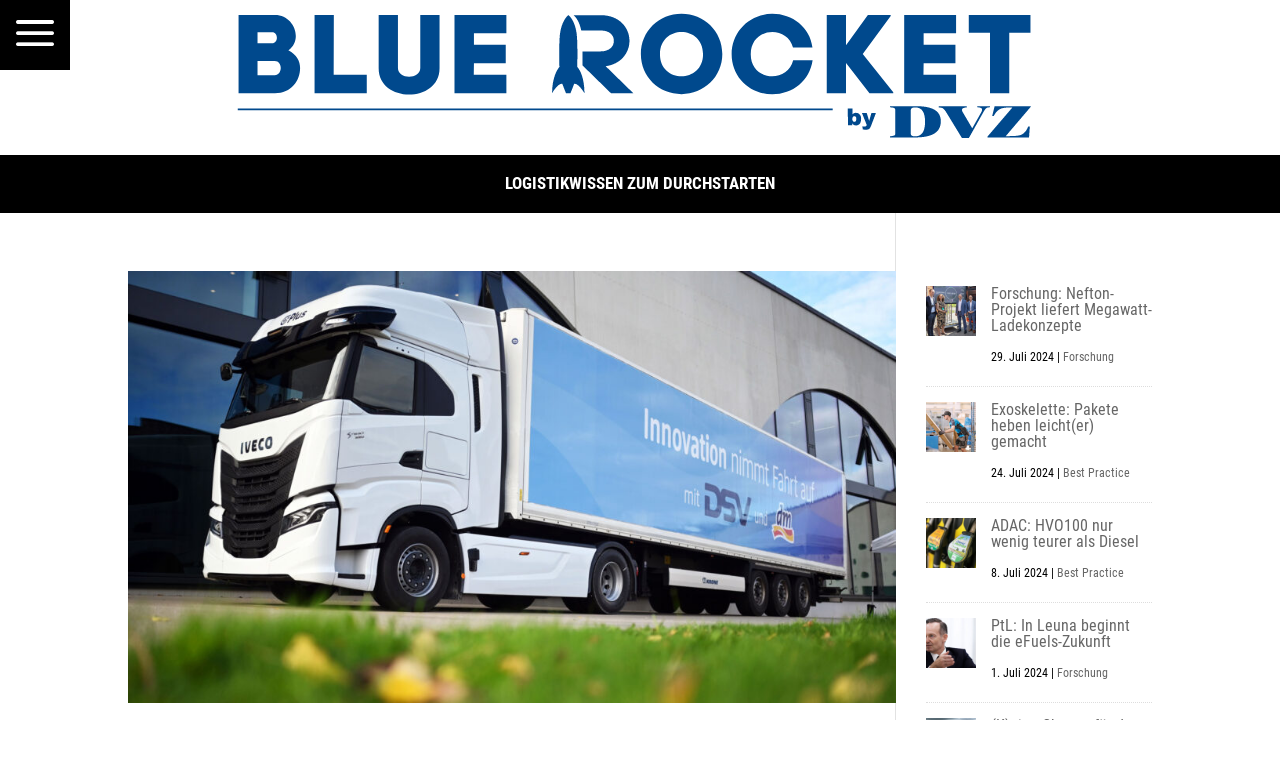

--- FILE ---
content_type: text/html; charset=UTF-8
request_url: https://www.blue-rocket.de/tag/digitalisierung/page/2/
body_size: 220145
content:
<!DOCTYPE html>
<html lang="de">
<head>
	<meta charset="UTF-8" />
<meta http-equiv="X-UA-Compatible" content="IE=edge">
	<link rel="pingback" href="https://www.blue-rocket.de/xmlrpc.php" />

	<script type="text/javascript">
		document.documentElement.className = 'js';
	</script>
	
	<meta name='robots' content='index, follow, max-image-preview:large, max-snippet:-1, max-video-preview:-1' />

	<!-- This site is optimized with the Yoast SEO plugin v26.7 - https://yoast.com/wordpress/plugins/seo/ -->
	<title>Digitalisierung Archive - Seite 2 von 13 - Blue Rocket</title>
	<link rel="canonical" href="https://www.blue-rocket.de/tag/digitalisierung/page/2/" />
	<link rel="prev" href="https://www.blue-rocket.de/tag/digitalisierung/" />
	<link rel="next" href="https://www.blue-rocket.de/tag/digitalisierung/page/3/" />
	<meta property="og:locale" content="de_DE" />
	<meta property="og:type" content="article" />
	<meta property="og:title" content="Digitalisierung Archive - Seite 2 von 13 - Blue Rocket" />
	<meta property="og:url" content="https://www.blue-rocket.de/tag/digitalisierung/" />
	<meta property="og:site_name" content="Blue Rocket" />
	<meta name="twitter:card" content="summary_large_image" />
	<script type="application/ld+json" class="yoast-schema-graph">{"@context":"https://schema.org","@graph":[{"@type":"CollectionPage","@id":"https://www.blue-rocket.de/tag/digitalisierung/","url":"https://www.blue-rocket.de/tag/digitalisierung/page/2/","name":"Digitalisierung Archive - Seite 2 von 13 - Blue Rocket","isPartOf":{"@id":"https://www.blue-rocket.de/#website"},"primaryImageOfPage":{"@id":"https://www.blue-rocket.de/tag/digitalisierung/page/2/#primaryimage"},"image":{"@id":"https://www.blue-rocket.de/tag/digitalisierung/page/2/#primaryimage"},"thumbnailUrl":"https://www.blue-rocket.de/wp-content/uploads/2023/11/DM_UD6_2951.jpg","breadcrumb":{"@id":"https://www.blue-rocket.de/tag/digitalisierung/page/2/#breadcrumb"},"inLanguage":"de"},{"@type":"ImageObject","inLanguage":"de","@id":"https://www.blue-rocket.de/tag/digitalisierung/page/2/#primaryimage","url":"https://www.blue-rocket.de/wp-content/uploads/2023/11/DM_UD6_2951.jpg","contentUrl":"https://www.blue-rocket.de/wp-content/uploads/2023/11/DM_UD6_2951.jpg","width":980,"height":551},{"@type":"BreadcrumbList","@id":"https://www.blue-rocket.de/tag/digitalisierung/page/2/#breadcrumb","itemListElement":[{"@type":"ListItem","position":1,"name":"Startseite","item":"https://www.blue-rocket.de/"},{"@type":"ListItem","position":2,"name":"Digitalisierung"}]},{"@type":"WebSite","@id":"https://www.blue-rocket.de/#website","url":"https://www.blue-rocket.de/","name":"Blue Rocket","description":"Logistikwissen zum Durchstarten","potentialAction":[{"@type":"SearchAction","target":{"@type":"EntryPoint","urlTemplate":"https://www.blue-rocket.de/?s={search_term_string}"},"query-input":{"@type":"PropertyValueSpecification","valueRequired":true,"valueName":"search_term_string"}}],"inLanguage":"de"}]}</script>
	<!-- / Yoast SEO plugin. -->


<link rel="alternate" type="application/rss+xml" title="Blue Rocket &raquo; Feed" href="https://www.blue-rocket.de/feed/" />
<link rel="alternate" type="application/rss+xml" title="Blue Rocket &raquo; Kommentar-Feed" href="https://www.blue-rocket.de/comments/feed/" />
<link rel="alternate" type="application/rss+xml" title="Blue Rocket &raquo; Digitalisierung Schlagwort-Feed" href="https://www.blue-rocket.de/tag/digitalisierung/feed/" />
<script type="text/javascript">
/* <![CDATA[ */
window._wpemojiSettings = {"baseUrl":"https:\/\/s.w.org\/images\/core\/emoji\/15.0.3\/72x72\/","ext":".png","svgUrl":"https:\/\/s.w.org\/images\/core\/emoji\/15.0.3\/svg\/","svgExt":".svg","source":{"concatemoji":"https:\/\/www.blue-rocket.de\/wp-includes\/js\/wp-emoji-release.min.js?ver=6.7.4"}};
/*! This file is auto-generated */
!function(i,n){var o,s,e;function c(e){try{var t={supportTests:e,timestamp:(new Date).valueOf()};sessionStorage.setItem(o,JSON.stringify(t))}catch(e){}}function p(e,t,n){e.clearRect(0,0,e.canvas.width,e.canvas.height),e.fillText(t,0,0);var t=new Uint32Array(e.getImageData(0,0,e.canvas.width,e.canvas.height).data),r=(e.clearRect(0,0,e.canvas.width,e.canvas.height),e.fillText(n,0,0),new Uint32Array(e.getImageData(0,0,e.canvas.width,e.canvas.height).data));return t.every(function(e,t){return e===r[t]})}function u(e,t,n){switch(t){case"flag":return n(e,"\ud83c\udff3\ufe0f\u200d\u26a7\ufe0f","\ud83c\udff3\ufe0f\u200b\u26a7\ufe0f")?!1:!n(e,"\ud83c\uddfa\ud83c\uddf3","\ud83c\uddfa\u200b\ud83c\uddf3")&&!n(e,"\ud83c\udff4\udb40\udc67\udb40\udc62\udb40\udc65\udb40\udc6e\udb40\udc67\udb40\udc7f","\ud83c\udff4\u200b\udb40\udc67\u200b\udb40\udc62\u200b\udb40\udc65\u200b\udb40\udc6e\u200b\udb40\udc67\u200b\udb40\udc7f");case"emoji":return!n(e,"\ud83d\udc26\u200d\u2b1b","\ud83d\udc26\u200b\u2b1b")}return!1}function f(e,t,n){var r="undefined"!=typeof WorkerGlobalScope&&self instanceof WorkerGlobalScope?new OffscreenCanvas(300,150):i.createElement("canvas"),a=r.getContext("2d",{willReadFrequently:!0}),o=(a.textBaseline="top",a.font="600 32px Arial",{});return e.forEach(function(e){o[e]=t(a,e,n)}),o}function t(e){var t=i.createElement("script");t.src=e,t.defer=!0,i.head.appendChild(t)}"undefined"!=typeof Promise&&(o="wpEmojiSettingsSupports",s=["flag","emoji"],n.supports={everything:!0,everythingExceptFlag:!0},e=new Promise(function(e){i.addEventListener("DOMContentLoaded",e,{once:!0})}),new Promise(function(t){var n=function(){try{var e=JSON.parse(sessionStorage.getItem(o));if("object"==typeof e&&"number"==typeof e.timestamp&&(new Date).valueOf()<e.timestamp+604800&&"object"==typeof e.supportTests)return e.supportTests}catch(e){}return null}();if(!n){if("undefined"!=typeof Worker&&"undefined"!=typeof OffscreenCanvas&&"undefined"!=typeof URL&&URL.createObjectURL&&"undefined"!=typeof Blob)try{var e="postMessage("+f.toString()+"("+[JSON.stringify(s),u.toString(),p.toString()].join(",")+"));",r=new Blob([e],{type:"text/javascript"}),a=new Worker(URL.createObjectURL(r),{name:"wpTestEmojiSupports"});return void(a.onmessage=function(e){c(n=e.data),a.terminate(),t(n)})}catch(e){}c(n=f(s,u,p))}t(n)}).then(function(e){for(var t in e)n.supports[t]=e[t],n.supports.everything=n.supports.everything&&n.supports[t],"flag"!==t&&(n.supports.everythingExceptFlag=n.supports.everythingExceptFlag&&n.supports[t]);n.supports.everythingExceptFlag=n.supports.everythingExceptFlag&&!n.supports.flag,n.DOMReady=!1,n.readyCallback=function(){n.DOMReady=!0}}).then(function(){return e}).then(function(){var e;n.supports.everything||(n.readyCallback(),(e=n.source||{}).concatemoji?t(e.concatemoji):e.wpemoji&&e.twemoji&&(t(e.twemoji),t(e.wpemoji)))}))}((window,document),window._wpemojiSettings);
/* ]]> */
</script>
<meta content="DiVi Child for Work v.1.1.0" name="generator"/><style id='wp-emoji-styles-inline-css' type='text/css'>

	img.wp-smiley, img.emoji {
		display: inline !important;
		border: none !important;
		box-shadow: none !important;
		height: 1em !important;
		width: 1em !important;
		margin: 0 0.07em !important;
		vertical-align: -0.1em !important;
		background: none !important;
		padding: 0 !important;
	}
</style>
<link rel='stylesheet' id='wp-block-library-css' href='https://www.blue-rocket.de/wp-includes/css/dist/block-library/style.min.css?ver=6.7.4' type='text/css' media='all' />
<style id='wp-block-library-theme-inline-css' type='text/css'>
.wp-block-audio :where(figcaption){color:#555;font-size:13px;text-align:center}.is-dark-theme .wp-block-audio :where(figcaption){color:#ffffffa6}.wp-block-audio{margin:0 0 1em}.wp-block-code{border:1px solid #ccc;border-radius:4px;font-family:Menlo,Consolas,monaco,monospace;padding:.8em 1em}.wp-block-embed :where(figcaption){color:#555;font-size:13px;text-align:center}.is-dark-theme .wp-block-embed :where(figcaption){color:#ffffffa6}.wp-block-embed{margin:0 0 1em}.blocks-gallery-caption{color:#555;font-size:13px;text-align:center}.is-dark-theme .blocks-gallery-caption{color:#ffffffa6}:root :where(.wp-block-image figcaption){color:#555;font-size:13px;text-align:center}.is-dark-theme :root :where(.wp-block-image figcaption){color:#ffffffa6}.wp-block-image{margin:0 0 1em}.wp-block-pullquote{border-bottom:4px solid;border-top:4px solid;color:currentColor;margin-bottom:1.75em}.wp-block-pullquote cite,.wp-block-pullquote footer,.wp-block-pullquote__citation{color:currentColor;font-size:.8125em;font-style:normal;text-transform:uppercase}.wp-block-quote{border-left:.25em solid;margin:0 0 1.75em;padding-left:1em}.wp-block-quote cite,.wp-block-quote footer{color:currentColor;font-size:.8125em;font-style:normal;position:relative}.wp-block-quote:where(.has-text-align-right){border-left:none;border-right:.25em solid;padding-left:0;padding-right:1em}.wp-block-quote:where(.has-text-align-center){border:none;padding-left:0}.wp-block-quote.is-large,.wp-block-quote.is-style-large,.wp-block-quote:where(.is-style-plain){border:none}.wp-block-search .wp-block-search__label{font-weight:700}.wp-block-search__button{border:1px solid #ccc;padding:.375em .625em}:where(.wp-block-group.has-background){padding:1.25em 2.375em}.wp-block-separator.has-css-opacity{opacity:.4}.wp-block-separator{border:none;border-bottom:2px solid;margin-left:auto;margin-right:auto}.wp-block-separator.has-alpha-channel-opacity{opacity:1}.wp-block-separator:not(.is-style-wide):not(.is-style-dots){width:100px}.wp-block-separator.has-background:not(.is-style-dots){border-bottom:none;height:1px}.wp-block-separator.has-background:not(.is-style-wide):not(.is-style-dots){height:2px}.wp-block-table{margin:0 0 1em}.wp-block-table td,.wp-block-table th{word-break:normal}.wp-block-table :where(figcaption){color:#555;font-size:13px;text-align:center}.is-dark-theme .wp-block-table :where(figcaption){color:#ffffffa6}.wp-block-video :where(figcaption){color:#555;font-size:13px;text-align:center}.is-dark-theme .wp-block-video :where(figcaption){color:#ffffffa6}.wp-block-video{margin:0 0 1em}:root :where(.wp-block-template-part.has-background){margin-bottom:0;margin-top:0;padding:1.25em 2.375em}
</style>
<style id='global-styles-inline-css' type='text/css'>
:root{--wp--preset--aspect-ratio--square: 1;--wp--preset--aspect-ratio--4-3: 4/3;--wp--preset--aspect-ratio--3-4: 3/4;--wp--preset--aspect-ratio--3-2: 3/2;--wp--preset--aspect-ratio--2-3: 2/3;--wp--preset--aspect-ratio--16-9: 16/9;--wp--preset--aspect-ratio--9-16: 9/16;--wp--preset--color--black: #000000;--wp--preset--color--cyan-bluish-gray: #abb8c3;--wp--preset--color--white: #ffffff;--wp--preset--color--pale-pink: #f78da7;--wp--preset--color--vivid-red: #cf2e2e;--wp--preset--color--luminous-vivid-orange: #ff6900;--wp--preset--color--luminous-vivid-amber: #fcb900;--wp--preset--color--light-green-cyan: #7bdcb5;--wp--preset--color--vivid-green-cyan: #00d084;--wp--preset--color--pale-cyan-blue: #8ed1fc;--wp--preset--color--vivid-cyan-blue: #0693e3;--wp--preset--color--vivid-purple: #9b51e0;--wp--preset--gradient--vivid-cyan-blue-to-vivid-purple: linear-gradient(135deg,rgba(6,147,227,1) 0%,rgb(155,81,224) 100%);--wp--preset--gradient--light-green-cyan-to-vivid-green-cyan: linear-gradient(135deg,rgb(122,220,180) 0%,rgb(0,208,130) 100%);--wp--preset--gradient--luminous-vivid-amber-to-luminous-vivid-orange: linear-gradient(135deg,rgba(252,185,0,1) 0%,rgba(255,105,0,1) 100%);--wp--preset--gradient--luminous-vivid-orange-to-vivid-red: linear-gradient(135deg,rgba(255,105,0,1) 0%,rgb(207,46,46) 100%);--wp--preset--gradient--very-light-gray-to-cyan-bluish-gray: linear-gradient(135deg,rgb(238,238,238) 0%,rgb(169,184,195) 100%);--wp--preset--gradient--cool-to-warm-spectrum: linear-gradient(135deg,rgb(74,234,220) 0%,rgb(151,120,209) 20%,rgb(207,42,186) 40%,rgb(238,44,130) 60%,rgb(251,105,98) 80%,rgb(254,248,76) 100%);--wp--preset--gradient--blush-light-purple: linear-gradient(135deg,rgb(255,206,236) 0%,rgb(152,150,240) 100%);--wp--preset--gradient--blush-bordeaux: linear-gradient(135deg,rgb(254,205,165) 0%,rgb(254,45,45) 50%,rgb(107,0,62) 100%);--wp--preset--gradient--luminous-dusk: linear-gradient(135deg,rgb(255,203,112) 0%,rgb(199,81,192) 50%,rgb(65,88,208) 100%);--wp--preset--gradient--pale-ocean: linear-gradient(135deg,rgb(255,245,203) 0%,rgb(182,227,212) 50%,rgb(51,167,181) 100%);--wp--preset--gradient--electric-grass: linear-gradient(135deg,rgb(202,248,128) 0%,rgb(113,206,126) 100%);--wp--preset--gradient--midnight: linear-gradient(135deg,rgb(2,3,129) 0%,rgb(40,116,252) 100%);--wp--preset--font-size--small: 13px;--wp--preset--font-size--medium: 20px;--wp--preset--font-size--large: 36px;--wp--preset--font-size--x-large: 42px;--wp--preset--spacing--20: 0.44rem;--wp--preset--spacing--30: 0.67rem;--wp--preset--spacing--40: 1rem;--wp--preset--spacing--50: 1.5rem;--wp--preset--spacing--60: 2.25rem;--wp--preset--spacing--70: 3.38rem;--wp--preset--spacing--80: 5.06rem;--wp--preset--shadow--natural: 6px 6px 9px rgba(0, 0, 0, 0.2);--wp--preset--shadow--deep: 12px 12px 50px rgba(0, 0, 0, 0.4);--wp--preset--shadow--sharp: 6px 6px 0px rgba(0, 0, 0, 0.2);--wp--preset--shadow--outlined: 6px 6px 0px -3px rgba(255, 255, 255, 1), 6px 6px rgba(0, 0, 0, 1);--wp--preset--shadow--crisp: 6px 6px 0px rgba(0, 0, 0, 1);}:root { --wp--style--global--content-size: 823px;--wp--style--global--wide-size: 1080px; }:where(body) { margin: 0; }.wp-site-blocks > .alignleft { float: left; margin-right: 2em; }.wp-site-blocks > .alignright { float: right; margin-left: 2em; }.wp-site-blocks > .aligncenter { justify-content: center; margin-left: auto; margin-right: auto; }:where(.is-layout-flex){gap: 0.5em;}:where(.is-layout-grid){gap: 0.5em;}.is-layout-flow > .alignleft{float: left;margin-inline-start: 0;margin-inline-end: 2em;}.is-layout-flow > .alignright{float: right;margin-inline-start: 2em;margin-inline-end: 0;}.is-layout-flow > .aligncenter{margin-left: auto !important;margin-right: auto !important;}.is-layout-constrained > .alignleft{float: left;margin-inline-start: 0;margin-inline-end: 2em;}.is-layout-constrained > .alignright{float: right;margin-inline-start: 2em;margin-inline-end: 0;}.is-layout-constrained > .aligncenter{margin-left: auto !important;margin-right: auto !important;}.is-layout-constrained > :where(:not(.alignleft):not(.alignright):not(.alignfull)){max-width: var(--wp--style--global--content-size);margin-left: auto !important;margin-right: auto !important;}.is-layout-constrained > .alignwide{max-width: var(--wp--style--global--wide-size);}body .is-layout-flex{display: flex;}.is-layout-flex{flex-wrap: wrap;align-items: center;}.is-layout-flex > :is(*, div){margin: 0;}body .is-layout-grid{display: grid;}.is-layout-grid > :is(*, div){margin: 0;}body{padding-top: 0px;padding-right: 0px;padding-bottom: 0px;padding-left: 0px;}:root :where(.wp-element-button, .wp-block-button__link){background-color: #32373c;border-width: 0;color: #fff;font-family: inherit;font-size: inherit;line-height: inherit;padding: calc(0.667em + 2px) calc(1.333em + 2px);text-decoration: none;}.has-black-color{color: var(--wp--preset--color--black) !important;}.has-cyan-bluish-gray-color{color: var(--wp--preset--color--cyan-bluish-gray) !important;}.has-white-color{color: var(--wp--preset--color--white) !important;}.has-pale-pink-color{color: var(--wp--preset--color--pale-pink) !important;}.has-vivid-red-color{color: var(--wp--preset--color--vivid-red) !important;}.has-luminous-vivid-orange-color{color: var(--wp--preset--color--luminous-vivid-orange) !important;}.has-luminous-vivid-amber-color{color: var(--wp--preset--color--luminous-vivid-amber) !important;}.has-light-green-cyan-color{color: var(--wp--preset--color--light-green-cyan) !important;}.has-vivid-green-cyan-color{color: var(--wp--preset--color--vivid-green-cyan) !important;}.has-pale-cyan-blue-color{color: var(--wp--preset--color--pale-cyan-blue) !important;}.has-vivid-cyan-blue-color{color: var(--wp--preset--color--vivid-cyan-blue) !important;}.has-vivid-purple-color{color: var(--wp--preset--color--vivid-purple) !important;}.has-black-background-color{background-color: var(--wp--preset--color--black) !important;}.has-cyan-bluish-gray-background-color{background-color: var(--wp--preset--color--cyan-bluish-gray) !important;}.has-white-background-color{background-color: var(--wp--preset--color--white) !important;}.has-pale-pink-background-color{background-color: var(--wp--preset--color--pale-pink) !important;}.has-vivid-red-background-color{background-color: var(--wp--preset--color--vivid-red) !important;}.has-luminous-vivid-orange-background-color{background-color: var(--wp--preset--color--luminous-vivid-orange) !important;}.has-luminous-vivid-amber-background-color{background-color: var(--wp--preset--color--luminous-vivid-amber) !important;}.has-light-green-cyan-background-color{background-color: var(--wp--preset--color--light-green-cyan) !important;}.has-vivid-green-cyan-background-color{background-color: var(--wp--preset--color--vivid-green-cyan) !important;}.has-pale-cyan-blue-background-color{background-color: var(--wp--preset--color--pale-cyan-blue) !important;}.has-vivid-cyan-blue-background-color{background-color: var(--wp--preset--color--vivid-cyan-blue) !important;}.has-vivid-purple-background-color{background-color: var(--wp--preset--color--vivid-purple) !important;}.has-black-border-color{border-color: var(--wp--preset--color--black) !important;}.has-cyan-bluish-gray-border-color{border-color: var(--wp--preset--color--cyan-bluish-gray) !important;}.has-white-border-color{border-color: var(--wp--preset--color--white) !important;}.has-pale-pink-border-color{border-color: var(--wp--preset--color--pale-pink) !important;}.has-vivid-red-border-color{border-color: var(--wp--preset--color--vivid-red) !important;}.has-luminous-vivid-orange-border-color{border-color: var(--wp--preset--color--luminous-vivid-orange) !important;}.has-luminous-vivid-amber-border-color{border-color: var(--wp--preset--color--luminous-vivid-amber) !important;}.has-light-green-cyan-border-color{border-color: var(--wp--preset--color--light-green-cyan) !important;}.has-vivid-green-cyan-border-color{border-color: var(--wp--preset--color--vivid-green-cyan) !important;}.has-pale-cyan-blue-border-color{border-color: var(--wp--preset--color--pale-cyan-blue) !important;}.has-vivid-cyan-blue-border-color{border-color: var(--wp--preset--color--vivid-cyan-blue) !important;}.has-vivid-purple-border-color{border-color: var(--wp--preset--color--vivid-purple) !important;}.has-vivid-cyan-blue-to-vivid-purple-gradient-background{background: var(--wp--preset--gradient--vivid-cyan-blue-to-vivid-purple) !important;}.has-light-green-cyan-to-vivid-green-cyan-gradient-background{background: var(--wp--preset--gradient--light-green-cyan-to-vivid-green-cyan) !important;}.has-luminous-vivid-amber-to-luminous-vivid-orange-gradient-background{background: var(--wp--preset--gradient--luminous-vivid-amber-to-luminous-vivid-orange) !important;}.has-luminous-vivid-orange-to-vivid-red-gradient-background{background: var(--wp--preset--gradient--luminous-vivid-orange-to-vivid-red) !important;}.has-very-light-gray-to-cyan-bluish-gray-gradient-background{background: var(--wp--preset--gradient--very-light-gray-to-cyan-bluish-gray) !important;}.has-cool-to-warm-spectrum-gradient-background{background: var(--wp--preset--gradient--cool-to-warm-spectrum) !important;}.has-blush-light-purple-gradient-background{background: var(--wp--preset--gradient--blush-light-purple) !important;}.has-blush-bordeaux-gradient-background{background: var(--wp--preset--gradient--blush-bordeaux) !important;}.has-luminous-dusk-gradient-background{background: var(--wp--preset--gradient--luminous-dusk) !important;}.has-pale-ocean-gradient-background{background: var(--wp--preset--gradient--pale-ocean) !important;}.has-electric-grass-gradient-background{background: var(--wp--preset--gradient--electric-grass) !important;}.has-midnight-gradient-background{background: var(--wp--preset--gradient--midnight) !important;}.has-small-font-size{font-size: var(--wp--preset--font-size--small) !important;}.has-medium-font-size{font-size: var(--wp--preset--font-size--medium) !important;}.has-large-font-size{font-size: var(--wp--preset--font-size--large) !important;}.has-x-large-font-size{font-size: var(--wp--preset--font-size--x-large) !important;}
:where(.wp-block-post-template.is-layout-flex){gap: 1.25em;}:where(.wp-block-post-template.is-layout-grid){gap: 1.25em;}
:where(.wp-block-columns.is-layout-flex){gap: 2em;}:where(.wp-block-columns.is-layout-grid){gap: 2em;}
:root :where(.wp-block-pullquote){font-size: 1.5em;line-height: 1.6;}
</style>
<link rel='stylesheet' id='Divi-Blog-Extras-styles-css' href='https://www.blue-rocket.de/wp-content/plugins/Divi-Blog-Extras/styles/style.min.css?ver=2.7.0' type='text/css' media='all' />
<link rel='stylesheet' id='divimenus-styles-css' href='https://www.blue-rocket.de/wp-content/plugins/divimenus/styles/style.min.css?ver=2.23.0' type='text/css' media='all' />
<link rel='stylesheet' id='Ijoo-styles-css' href='https://www.blue-rocket.de/wp-content/plugins/ijoo/styles/style.min.css?ver=1.0.0' type='text/css' media='all' />
<link rel='stylesheet' id='borlabs-cookie-css' href='https://www.blue-rocket.de/wp-content/cache/borlabs-cookie/borlabs-cookie_1_de.css?ver=2.3.3-17' type='text/css' media='all' />
<link rel='stylesheet' id='divi-style-parent-css' href='https://www.blue-rocket.de/wp-content/themes/Divi/style-static.min.css?ver=4.27.4' type='text/css' media='all' />
<link rel='stylesheet' id='divi-style-css' href='https://www.blue-rocket.de/wp-content/themes/divi-child/style.css?ver=4.27.4' type='text/css' media='all' />
<script type="text/javascript" src="https://www.blue-rocket.de/wp-includes/js/jquery/jquery.min.js?ver=3.7.1" id="jquery-core-js"></script>
<script type="text/javascript" src="https://www.blue-rocket.de/wp-includes/js/jquery/jquery-migrate.min.js?ver=3.4.1" id="jquery-migrate-js"></script>
<script type="text/javascript" id="borlabs-cookie-prioritize-js-extra">
/* <![CDATA[ */
var borlabsCookiePrioritized = {"domain":"www.blue-rocket.de","path":"\/","version":"1","bots":"1","optInJS":{"statistics":{"matomo":"[base64]"}}};
/* ]]> */
</script>
<script type="text/javascript" src="https://www.blue-rocket.de/wp-content/plugins/borlabs-cookie/assets/javascript/borlabs-cookie-prioritize.min.js?ver=2.3.3" id="borlabs-cookie-prioritize-js"></script>
<link rel="https://api.w.org/" href="https://www.blue-rocket.de/wp-json/" /><link rel="alternate" title="JSON" type="application/json" href="https://www.blue-rocket.de/wp-json/wp/v2/tags/18" /><link rel="EditURI" type="application/rsd+xml" title="RSD" href="https://www.blue-rocket.de/xmlrpc.php?rsd" />
<meta name="generator" content="WordPress 6.7.4" />
<meta name="viewport" content="width=device-width, initial-scale=1.0, maximum-scale=1.0, user-scalable=0" /><link rel="icon" href="https://www.blue-rocket.de/wp-content/uploads/2022/02/cropped-BlueRocket-FavIcon-32x32.jpg" sizes="32x32" />
<link rel="icon" href="https://www.blue-rocket.de/wp-content/uploads/2022/02/cropped-BlueRocket-FavIcon-192x192.jpg" sizes="192x192" />
<link rel="apple-touch-icon" href="https://www.blue-rocket.de/wp-content/uploads/2022/02/cropped-BlueRocket-FavIcon-180x180.jpg" />
<meta name="msapplication-TileImage" content="https://www.blue-rocket.de/wp-content/uploads/2022/02/cropped-BlueRocket-FavIcon-270x270.jpg" />
<style id="et-divi-customizer-global-cached-inline-styles">body,.et_pb_column_1_2 .et_quote_content blockquote cite,.et_pb_column_1_2 .et_link_content a.et_link_main_url,.et_pb_column_1_3 .et_quote_content blockquote cite,.et_pb_column_3_8 .et_quote_content blockquote cite,.et_pb_column_1_4 .et_quote_content blockquote cite,.et_pb_blog_grid .et_quote_content blockquote cite,.et_pb_column_1_3 .et_link_content a.et_link_main_url,.et_pb_column_3_8 .et_link_content a.et_link_main_url,.et_pb_column_1_4 .et_link_content a.et_link_main_url,.et_pb_blog_grid .et_link_content a.et_link_main_url,body .et_pb_bg_layout_light .et_pb_post p,body .et_pb_bg_layout_dark .et_pb_post p{font-size:16px}.et_pb_slide_content,.et_pb_best_value{font-size:18px}body{color:#000000}h1,h2,h3,h4,h5,h6{color:#000000}#et_search_icon:hover,.mobile_menu_bar:before,.mobile_menu_bar:after,.et_toggle_slide_menu:after,.et-social-icon a:hover,.et_pb_sum,.et_pb_pricing li a,.et_pb_pricing_table_button,.et_overlay:before,.entry-summary p.price ins,.et_pb_member_social_links a:hover,.et_pb_widget li a:hover,.et_pb_filterable_portfolio .et_pb_portfolio_filters li a.active,.et_pb_filterable_portfolio .et_pb_portofolio_pagination ul li a.active,.et_pb_gallery .et_pb_gallery_pagination ul li a.active,.wp-pagenavi span.current,.wp-pagenavi a:hover,.nav-single a,.tagged_as a,.posted_in a{color:#083a63}.et_pb_contact_submit,.et_password_protected_form .et_submit_button,.et_pb_bg_layout_light .et_pb_newsletter_button,.comment-reply-link,.form-submit .et_pb_button,.et_pb_bg_layout_light .et_pb_promo_button,.et_pb_bg_layout_light .et_pb_more_button,.et_pb_contact p input[type="checkbox"]:checked+label i:before,.et_pb_bg_layout_light.et_pb_module.et_pb_button{color:#083a63}.footer-widget h4{color:#083a63}.et-search-form,.nav li ul,.et_mobile_menu,.footer-widget li:before,.et_pb_pricing li:before,blockquote{border-color:#083a63}.et_pb_counter_amount,.et_pb_featured_table .et_pb_pricing_heading,.et_quote_content,.et_link_content,.et_audio_content,.et_pb_post_slider.et_pb_bg_layout_dark,.et_slide_in_menu_container,.et_pb_contact p input[type="radio"]:checked+label i:before{background-color:#083a63}.container,.et_pb_row,.et_pb_slider .et_pb_container,.et_pb_fullwidth_section .et_pb_title_container,.et_pb_fullwidth_section .et_pb_title_featured_container,.et_pb_fullwidth_header:not(.et_pb_fullscreen) .et_pb_fullwidth_header_container{max-width:1300px}.et_boxed_layout #page-container,.et_boxed_layout.et_non_fixed_nav.et_transparent_nav #page-container #top-header,.et_boxed_layout.et_non_fixed_nav.et_transparent_nav #page-container #main-header,.et_fixed_nav.et_boxed_layout #page-container #top-header,.et_fixed_nav.et_boxed_layout #page-container #main-header,.et_boxed_layout #page-container .container,.et_boxed_layout #page-container .et_pb_row{max-width:1460px}a{color:#083a63}.et_secondary_nav_enabled #page-container #top-header{background-color:#083a63!important}#et-secondary-nav li ul{background-color:#083a63}#main-footer .footer-widget h4,#main-footer .widget_block h1,#main-footer .widget_block h2,#main-footer .widget_block h3,#main-footer .widget_block h4,#main-footer .widget_block h5,#main-footer .widget_block h6{color:#083a63}.footer-widget li:before{border-color:#083a63}#footer-widgets .footer-widget li:before{top:10.6px}body .et_pb_button{font-size:18px;border-width:1px!important;border-radius:40px;font-weight:normal;font-style:normal;text-transform:uppercase;text-decoration:none;}body.et_pb_button_helper_class .et_pb_button,body.et_pb_button_helper_class .et_pb_module.et_pb_button{}body .et_pb_button:after{font-size:28.8px}body .et_pb_bg_layout_light.et_pb_button:hover,body .et_pb_bg_layout_light .et_pb_button:hover,body .et_pb_button:hover{border-radius:0px}@media only screen and (min-width:981px){.et_fixed_nav #page-container .et-fixed-header#top-header{background-color:#083a63!important}.et_fixed_nav #page-container .et-fixed-header#top-header #et-secondary-nav li ul{background-color:#083a63}}@media only screen and (min-width:1625px){.et_pb_row{padding:32px 0}.et_pb_section{padding:65px 0}.single.et_pb_pagebuilder_layout.et_full_width_page .et_post_meta_wrapper{padding-top:97px}.et_pb_fullwidth_section{padding:0}}	h1,h2,h3,h4,h5,h6{font-family:'Roboto Condensed',Helvetica,Arial,Lucida,sans-serif}body,input,textarea,select{font-family:'Roboto Condensed',Helvetica,Arial,Lucida,sans-serif}.full>.et_pb_row{min-width:100%!important}.full-90>.et_pb_row{min-width:90%!important}.single .et_pb_post{margin-bottom:0;padding-bottom:0}#left-area{padding-bottom:0!important}@media all and (max-width:1024px){.et_boxed_layout #page-container{width:100%}}.dd-close-icon{position:absolute;left:0}@media all and (max-width:980px){.dd-close-icon .et-pb-icon{font-size:50px;padding:5px}}.pa-blog-image-1-1 .entry-featured-image-url{padding-top:100%;display:block}.pa-blog-image-1-1 .entry-featured-image-url img{position:absolute;height:100%;width:100%;top:0;left:0;right:0;bottom:0;object-fit:cover}.cssbutton{font-size:16px;color:black;font-weight:normal;padding-top:6px;padding-bottom:6px;padding-left:4px;padding-right:4px;margin:20px;width:90px;height:22px;background:#ccddea}.cssbutton:hover{background-color:#6b9ec5}.et-l .et-l--post .et_builder_inner_content .et_pb_row{width:100%}.et-fb-icon.et-fb-icon--divi-ai,button.et-fb-button.et-fb-button.et-fb-button--info.et-fb-ai-options-button{display:none!important}</style><style id="divi-toolbox-inline-style">	
body{font-weight:400}body.et_pb_button_helper_class .et_pb_button{font-weight:500}#footer-info{letter-spacing:0;text-transform:none;font-variant:normal}span.et_pb_scroll_top.et-pb-icon{background:#000;color:#fff;padding:10px;font-size:30px;right:0;bottom:20px}span.et_pb_scroll_top.et-pb-icon.et-visible{transition-duration:.3s;transition-timing-function:ease-in-out;transition-property:background,color,padding,font-size,transform,border}span.et_pb_scroll_top.et-pb-icon:hover{transform:scale(1.1)}a.btt_link{position:absolute;top:-5px;bottom:-5px;right:-5px;left:-5px}span.et_pb_scroll_top:before{content:'6'}span.et_pb_scroll_top.et-pb-icon:hover{background:#000;color:#6c8fc2}.pulse,.grow,.shrink,.buzz,.move_down,.move_up{transform:perspective(1px) translateZ(0);transition:all .3s ease-in-out!important}.jello:hover{animation:jello .9s both}.wobble:hover{animation:wobble .82s cubic-bezier(.36,.07,.19,.97) both}.heartbeat:hover{animation:heartbeat 1.5s ease-in-out infinite both}.pulse:hover{animation:pulse 1s ease-in-out infinite both}.grow:hover{transform:scale(1.1)}.shrink:hover{transform:scale(.9)}.move_up:hover{transform:translateY(-8px)}.move_down:hover{transform:translateY(8px)}@keyframes jello{0%,100%{transform:scale3d(1,1,1)}30%{transform:scale3d(1.25,.75,1)}40%{transform:scale3d(.75,1.25,1)}50%{transform:scale3d(1.15,.85,1)}65%{transform:scale3d(.95,1.05,1)}75%{transform:scale3d(1.05,.95,1)}}@keyframes wobble{16.65%{transform:translateX(5px)}33.3%{transform:translateX(-4px)}49.95%{transform:translateX(3px)}66.6%{transform:translateX(-2px)}83.25%{transform:translateX(1px)}100%{transform:translateX(0)}}@keyframes heartbeat{from{transform:scale(1);transform-origin:center center;animation-timing-function:ease-out}10%{transform:scale(.91);animation-timing-function:ease-in}17%{transform:scale(.98);animation-timing-function:ease-out}33%{transform:scale(.87);animation-timing-function:ease-in}45%{transform:scale(1);animation-timing-function:ease-out}}@keyframes pulse{25%{transform:scale(1.1)}75%{transform:scale(.9)}}.et-social-icon a.move_up:hover{transform:translateY(-2px)}.et-social-icon a.move_down:hover{transform:translateY(2px)}@media only screen and (min-width:981px) and (max-width:980px){#logo,.logo_container,#main-header,.container{transition:all .4s ease-in-out}#et_mobile_nav_menu{display:none!important}#top-menu,nav#top-menu-nav{display:block!important}#et-secondary-nav,#et-secondary-menu,#et-info .et-social-icons{display:inline-block!important}#et-info{padding-top:0}#top-header .container{padding-top:.75em}.et_fixed_nav #page-container #main-header,.et_fixed_nav #page-container #top-header{position:fixed}.et_hide_primary_logo #main-header:not(.et-fixed-header) .centered-inline-logo-wrap,.et_hide_fixed_logo #main-header.et-fixed-header .centered-inline-logo-wrap,.et_header_style_centered.et_hide_primary_logo #main-header:not(.et-fixed-header) .logo_container,.et_header_style_centered.et_hide_fixed_logo #main-header.et-fixed-header .logo_container,.et_header_style_split.et_hide_primary_logo #main-header:not(.et-fixed-header) .logo_container,.et_header_style_split.et_hide_fixed_logo #main-header.et-fixed-header .logo_container{height:0;padding:0;opacity:0}.et_pb_fullwidth_menu.dtb-menu .et_pb_menu__menu,.et_pb_menu.dtb-menu .et_pb_menu__menu{display:flex}.dtb-menu .et_mobile_nav_menu{display:none;float:right}.et_pb_fullwidth_menu--style-inline_centered_logo.dtb-menu>div>.et_pb_menu__logo-wrap,.et_pb_menu--style-inline_centered_logo.dtb-menu>div>.et_pb_menu__logo-wrap{display:none}.et_hide_primary_logo #main-header:not(.et-fixed-header) .logo_container,.et_hide_fixed_logo #main-header.et-fixed-header .logo_container{height:0;opacity:0;transition:all .4s ease-in-out}}.et_pb_fullwidth_menu--without-logo.dtb-menu .et_pb_menu__menu>nav>ul>li,.et_pb_menu--without-logo.dtb-menu .et_pb_menu__menu>nav>ul>li{margin-top:0}.dtb-menu.et_pb_module{z-index:3}#main-header{box-shadow:none!important;box-shadow:0 1px 0 rgba(0,0,0,.1)!important}#page-container #main-header.et-fixed-header{box-shadow:none!important;box-shadow:0 0 7px rgba(0,0,0,.1)!important}#top-header{box-shadow:none}#et-info-email,#et-info-phone,.et-cart-info span,#et-secondary-nav>li>a{font-weight:600;letter-spacing:0;text-transform:none;font-variant:normal}#et-info a,#et-secondary-menu>ul>li>a{color:#fff;position:relative}#et-info a:hover,#et-secondary-menu>ul>li>a:hover{opacity:1;color:#fff}#et-info a:after,#et-secondary-menu>ul:not(.et-social-icons)>li>a:before{content:'';display:block;position:absolute;top:-.8em;bottom:0;right:-.75em;left:-.75em;transition:all .3s ease-in-out;z-index:-1}#et-info a:after{bottom:-.65em}#et-info a:hover:after,#et-secondary-menu>ul>li>a:hover:before{background:rgba(0,0,0,0)}@media (min-width:981px){#main-header{transition:all .3s ease-in-out;height:auto}#wpadminbar{z-index:200001}#main-header.et-fixed-header{top:0!important;z-index:200000}#top-header.et-fixed-header{top:0!important;box-shadow:none}.admin-bar #main-header.et-fixed-header{top:32px!important}.et_header_style_left.et-fixed-header #et-top-navigation{padding-top:30px!important}}#main-header,#top-header{transition:all .3s ease-in-out!important}@font-face{font-family:FontAwesome;font-style:normal;font-weight:400;font-display:block;src:url(https://www.blue-rocket.de/wp-content/themes/Divi/core/admin/fonts/fontawesome/fa-solid-900.eot);src:url(https://www.blue-rocket.de/wp-content/themes/Divi/core/admin/fonts/fontawesome/fa-solid-900.eot?#iefix) format("embedded-opentype"),url(https://www.blue-rocket.de/wp-content/themes/Divi/core/admin/fonts/fontawesome/fa-solid-900.woff2) format("woff2"),url(https://www.blue-rocket.de/wp-content/themes/Divi/core/admin/fonts/fontawesome/fa-solid-900.woff) format("woff"),url(https://www.blue-rocket.de/wp-content/themes/Divi/core/admin/fonts/fontawesome/fa-solid-900.ttf) format("truetype"),url(https://www.blue-rocket.de/wp-content/themes/Divi/core/admin/fonts/fontawesome/fa-solid-900.svg#fontawesome) format("svg")}#left-area .post-meta,.et_pb_module.dtb-blog .et_pb_post .post-meta,.et_pb_module.dtb-blog .et_pb_post .post-meta a,#left-area .post-meta a,.et-db #et-boc .et-l .dtb-blog .et_pb_post .post-meta,.et-db #et-boc .et-l .dtb-blog .et_pb_post .post-meta a{font-weight:600;font-size:13px;color:#BDC8D5!important;transition:all .3s ease-in-out;margin-bottom:0;letter-spacing:0;text-transform:none;font-variant:normal}.et_pb_module.dtb-blog .et_pb_post .post-meta a:hover,#left-area .post-meta a:hover,.et-db #et-boc .et-l .dtb-blog .et_pb_post .post-meta a:hover{color:#00B5CF!important}#left-area .post-meta .author a:before,#left-area .published:before,#left-area a[rel~=category]:before,#left-area a[rel~=tag]:before,#left-area .comments-number a:before,.et_pb_module.dtb-blog .post-meta .author a:before,.et_pb_module.dtb-blog .published:before,.et_pb_module.dtb-blog a[rel~=category]:before,.et_pb_module.dtb-blog a[rel~=tag]:before,.et_pb_module.dtb-blog .comments-number a:before,.et_pb_module.dtb-blog .author a:before,.et_pb_module.dtb-blog .comments-wrapper:before{display:inline-block;font-family:'FontAwesome';margin-right:4px;font-weight:normal;font-size:12px;color:#BDC8D5}#left-area .post-meta .author a:before,.et_pb_module.dtb-blog .post-meta .author a:before,.et_pb_module.dtb-blog .author a:before{content:'\f007'}#left-area .published:before,.et_pb_module.dtb-blog .published:before{content:'\f133'}#left-area a[rel~=category]:before,.et_pb_module.dtb-blog a[rel~=category]:before,#left-area a[rel~=tag]:before,.et_pb_module.dtb-blog a[rel~=tag]:before{content:'\f02b'}#left-area .comments-number a:before,.et_pb_module.dtb-blog .comments-number a:before,.et_pb_module.dtb-blog .comments-wrapper:before{content:'\f075'}.et_pb_module.dtb-blog .post-meta>a,.et_pb_module.dtb-blog .post-meta>span,.dtb_archives:not(.et-tb-has-body) .post-meta>a,.dtb_archives:not(.et-tb-has-body) .post-meta>span,.single-post .post-meta>a,.single-post .post-meta>span,.dtb-blog.et_pb_module .et_pb_title_meta_container>span,.dtb-blog.et_pb_module .et_pb_title_meta_container>a{margin-right:10px}.et_pb_module.dtb-blog .comments-wrapper:before{margin-right:0}.et_link_content,.et_audio_content,.et_pb_audio_module_content,.et_quote_content{width:100%}@media (max-width:980px){.et_pb_row.reverse-columns-mobile{display:flex!important;flex-direction:column-reverse!important}.et_pb_row.reverse-columns-mobile .et_pb_column:last-child,.et_pb_row.reverse-columns-mobile .et_pb_column.et-last-child{margin-bottom:30px}.et_pb_row.reverse-columns-mobile .et_pb_column:first-child{margin-bottom:0;z-index:10}}.dtb_layout_placeholder{height:150px;display:flex;align-items:center;justify-content:center;background:#ccc;color:white}.dtb_layout_placeholder>h3{color:white}div[class^=count-]{display:inline-block}@media (min-width:480px) and (max-width:980px){.tablet-two-cols>.et_pb_column{width:47.25%!important;margin-right:5.5%!important}.tablet-two-cols.et_pb_gutters4>.et_pb_column{width:45%!important;margin-right:10%!important}.tablet-two-cols.et_pb_gutters2>.et_pb_column{width:49%!important;margin-right:2%!important}.tablet-two-cols.et_pb_gutters1>.et_pb_column{width:50%!important;margin-right:0!important}.tablet-two-cols>.et_pb_column:nth-child(2n+2){margin-right:0!important}.tablet-three-cols>.et_pb_column{width:30%!important;margin-right:5%!important}.tablet-three-cols.et_pb_gutters4>.et_pb_column{width:27.25%!important;margin-right:9.125%!important}.tablet-three-cols.et_pb_gutters2>.et_pb_column{width:31.25%!important;margin-right:3.125%!important}.tablet-three-cols.et_pb_gutters1>.et_pb_column{width:33.33%!important;margin-right:0!important}.tablet-three-cols>.et_pb_column:nth-child(3n+3){margin-right:0!important}.tablet-four-cols>.et_pb_column{width:22.75%!important;margin-right:3%!important}.tablet-four-cols.et_pb_gutters4>.et_pb_column{width:21.25%!important;margin-right:5%!important}.tablet-four-cols.et_pb_gutters2>.et_pb_column{width:23.5%!important;margin-right:2%!important}.tablet-four-cols.et_pb_gutters1>.et_pb_column{width:25%!important;margin-right:0!important}.tablet-four-cols>.et_pb_column:nth-child(4n+4){margin-right:0!important}.tablet-five-cols>.et_pb_column{width:18.5%!important;margin-right:1.875%!important}.tablet-five-cols.et_pb_gutters4>.et_pb_column{width:18%!important;margin-right:2.5%!important}.tablet-five-cols.et_pb_gutters2>.et_pb_column{width:19%!important;margin-right:1.25%!important}.tablet-five-cols.et_pb_gutters1>.et_pb_column{width:20%!important;margin-right:0!important}.tablet-five-cols>.et_pb_column:nth-child(5n+5){margin-right:0!important}.tablet-six-cols>.et_pb_column{width:15.5%!important;margin-right:1.4%!important}.tablet-six-cols.et_pb_gutters4>.et_pb_column{width:15%!important;margin-right:2%!important}.tablet-six-cols.et_pb_gutters2>.et_pb_column{width:16%!important;margin-right:.8%!important}.tablet-six-cols.et_pb_gutters1>.et_pb_column{width:16.66%!important;margin-right:0!important}.tablet-six-cols>.et_pb_column:nth-child(6n+6){margin-right:0!important}.tablet-2cols-1-2>.et_pb_column:nth-child(odd){width:30%!important;margin-right:5%!important}.tablet-2cols-1-2>.et_pb_column:nth-child(even){width:65%!important;margin-right:0!important}.tablet-2cols-1-2.et_pb_gutters4>.et_pb_column:nth-child(odd){width:27.25%!important;margin-right:9.125%!important}.tablet-2cols-1-2.et_pb_gutters4>.et_pb_column:nth-child(even){width:63.625%!important;margin-right:0!important}.tablet-2cols-1-2.et_pb_gutters2>.et_pb_column:nth-child(odd){width:31.25%!important;margin-right:3.125%!important}.tablet-2cols-1-2.et_pb_gutters2>.et_pb_column:nth-child(even){width:65.625%!important;margin-right:0!important}.tablet-2cols-1-2.et_pb_gutters1>.et_pb_column:nth-child(odd){width:33.333%!important;margin-right:0!important}.tablet-2cols-1-2.et_pb_gutters1>.et_pb_column:nth-child(even){width:66.666%!important;margin-right:0!important}.tablet-2cols-1-2>.et_pb_column:nth-child(2n+3){clear:both}.tablet-2cols-2-1>.et_pb_column:nth-child(odd){width:65%!important;margin-right:5%!important}.tablet-2cols-2-1>.et_pb_column:nth-child(even){width:30%!important;margin-right:0!important}.tablet-2cols-2-1.et_pb_gutters4>.et_pb_column:nth-child(odd){width:63.625%!important;margin-right:9.125%!important}.tablet-2cols-2-1.et_pb_gutters4>.et_pb_column:nth-child(even){width:27.25%!important;margin-right:0!important}.tablet-2cols-2-1.et_pb_gutters2>.et_pb_column:nth-child(odd){width:65.625%!important;margin-right:3.125%!important}.tablet-2cols-2-1.et_pb_gutters2>.et_pb_column:nth-child(even){width:31.25%!important;margin-right:0!important}.tablet-2cols-2-1.et_pb_gutters1>.et_pb_column:nth-child(odd){width:66.666%!important;margin-right:0!important}.tablet-2cols-2-1.et_pb_gutters1>.et_pb_column:nth-child(even){width:33.333%!important;margin-right:0!important}.tablet-2cols-2-1>.et_pb_column:nth-child(2n+3){clear:both}.tablet-2cols-1-3>.et_pb_column:nth-child(odd){width:22.75%!important;margin-right:3%!important}.tablet-2cols-1-3>.et_pb_column:nth-child(even){width:74.25%!important;margin-right:0!important}.tablet-2cols-1-3.et_pb_gutters4>.et_pb_column:nth-child(odd){width:21.25%!important;margin-right:5%!important}.tablet-2cols-1-3.et_pb_gutters4>.et_pb_column:nth-child(even){width:73.75%!important;margin-right:0!important}.tablet-2cols-1-3.et_pb_gutters2>.et_pb_column:nth-child(odd){width:23.5%!important;margin-right:2%!important}.tablet-2cols-1-3.et_pb_gutters2>.et_pb_column:nth-child(even){width:74.5%!important;margin-right:0!important}.tablet-2cols-1-3.et_pb_gutters1>.et_pb_column:nth-child(odd){width:25%!important;margin-right:0!important}.tablet-2cols-1-3.et_pb_gutters1>.et_pb_column:nth-child(even){width:75%!important;margin-right:0!important}.tablet-2cols-1-3>.et_pb_column:nth-child(2n+3){clear:both}.tablet-2cols-3-1>.et_pb_column:nth-child(odd){width:74.25%!important;margin-right:3%!important}.tablet-2cols-3-1>.et_pb_column:nth-child(even){width:22.75%!important;margin-right:0!important}.tablet-2cols-3-1.et_pb_gutters4>.et_pb_column:nth-child(odd){width:73.75%!important;margin-right:5%!important}.tablet-2cols-3-1.et_pb_gutters4>.et_pb_column:nth-child(even){width:21.25%!important;margin-right:0!important}.tablet-2cols-3-1.et_pb_gutters2>.et_pb_column:nth-child(odd){width:74.5%!important;margin-right:2%!important}.tablet-2cols-3-1.et_pb_gutters2>.et_pb_column:nth-child(even){width:23.5%!important;margin-right:0!important}.tablet-2cols-3-1.et_pb_gutters1>.et_pb_column:nth-child(odd){width:75%!important;margin-right:0!important}.tablet-2cols-3-1.et_pb_gutters1>.et_pb_column:nth-child(even){width:25%!important;margin-right:0!important}.tablet-2cols-3-1>.et_pb_column:nth-child(2n+3){clear:both}}@media (max-width:479px){.phone-two-cols>.et_pb_column,.et-db #et-boc .et-l .phone-two-cols.et_pb_row>.et_pb_column{width:47.25%!important;margin-right:5.5%!important}.phone-two-cols.et_pb_gutters4>.et_pb_column,.et-db #et-boc .et-l .phone-two-cols.et_pb_row.et_pb_gutters4>.et_pb_column{width:45%!important;margin-right:10%!important}.phone-two-cols.et_pb_gutters2>.et_pb_column,.et-db #et-boc .et-l .phone-two-cols.et_pb_row.et_pb_gutters2>.et_pb_column{width:49%!important;margin-right:2%!important}.phone-two-cols.et_pb_gutters1>.et_pb_column,.et-db #et-boc .et-l .phone-two-cols.et_pb_row.et_pb_gutters1>.et_pb_column{width:50%!important;margin-right:0!important}.phone-two-cols>.et_pb_column:nth-child(2n+2),.et-db #et-boc .et-l .phone-two-cols.et_pb_row>.et_pb_column:nth-child(2n+2){margin-right:0!important}.phone-three-cols>.et_pb_column,.et-db #et-boc .et-l .phone-three-cols.et_pb_row>.et_pb_column{width:30%!important;margin-right:5%!important}.phone-three-cols.et_pb_gutters4>.et_pb_column,.et-db #et-boc .et-l .phone-three-cols.et_pb_row.et_pb_gutters4>.et_pb_column{width:27.25%!important;margin-right:9.125%!important}.phone-three-cols.et_pb_gutters2>.et_pb_column,.et-db #et-boc .et-l .phone-three-cols.et_pb_row.et_pb_gutters2>.et_pb_column{width:31.25%!important;margin-right:3.125%!important}.phone-three-cols.et_pb_gutters1>.et_pb_column,.et-db #et-boc .et-l .phone-three-cols.et_pb_row.et_pb_gutters1>.et_pb_column{width:33.33%!important;margin-right:0!important}.phone-three-cols>.et_pb_column:nth-child(3n+3),.et-db #et-boc .et-l .phone-three-cols.et_pb_row>.et_pb_column:nth-child(3n+3){margin-right:0!important}.phone-four-cols>.et_pb_column,.et-db #et-boc .et-l .phone-four-cols.et_pb_row>.et_pb_column{width:22.75%!important;margin-right:3%!important}.phone-four-cols.et_pb_gutters4>.et_pb_column,.et-db #et-boc .et-l .phone-four-cols.et_pb_row.et_pb_gutters4>.et_pb_column{width:21.25%!important;margin-right:5%!important}.phone-four-cols.et_pb_gutters2>.et_pb_column,.et-db #et-boc .et-l .phone-four-cols.et_pb_row.et_pb_gutters2>.et_pb_column{width:23.5%!important;margin-right:2%!important}.phone-four-cols.et_pb_gutters1>.et_pb_column,.et-db #et-boc .et-l .phone-four-cols.et_pb_row.et_pb_gutters1>.et_pb_column{width:25%!important;margin-right:0!important}.phone-four-cols>.et_pb_column:nth-child(4n+4),.et-db #et-boc .et-l .phone-four-cols.et_pb_row>.et_pb_column:nth-child(4n+4){margin-right:0!important}.phone-2cols-1-2>.et_pb_column:nth-child(odd){width:30%!important;margin-right:5%!important}.phone-2cols-1-2>.et_pb_column:nth-child(even){width:65%!important;margin-right:0!important}.phone-2cols-1-2.et_pb_gutters4>.et_pb_column:nth-child(odd){width:27.25%!important;margin-right:9.125%!important}.phone-2cols-1-2.et_pb_gutters4>.et_pb_column:nth-child(even){width:63.625%!important;margin-right:0!important}.phone-2cols-1-2.et_pb_gutters2>.et_pb_column:nth-child(odd){width:31.25%!important;margin-right:3.125%!important}.phone-2cols-1-2.et_pb_gutters2>.et_pb_column:nth-child(even){width:65.625%!important;margin-right:0!important}.phone-2cols-1-2.et_pb_gutters1>.et_pb_column:nth-child(odd){width:33.333%!important;margin-right:0!important}.phone-2cols-1-2.et_pb_gutters1>.et_pb_column:nth-child(even){width:66.666%!important;margin-right:0!important}.phone-2cols-1-2>.et_pb_column:nth-child(2n+3){clear:both}.phone-2cols-2-1>.et_pb_column:nth-child(odd){width:65%!important;margin-right:5%!important}.phone-2cols-2-1>.et_pb_column:nth-child(even){width:30%!important;margin-right:0!important}.phone-2cols-2-1.et_pb_gutters4>.et_pb_column:nth-child(odd){width:63.625%!important;margin-right:9.125%!important}.phone-2cols-2-1.et_pb_gutters4>.et_pb_column:nth-child(even){width:27.25%!important;margin-right:0!important}.phone-2cols-2-1.et_pb_gutters2>.et_pb_column:nth-child(odd){width:65.625%!important;margin-right:3.125%!important}.phone-2cols-2-1.et_pb_gutters2>.et_pb_column:nth-child(even){width:31.25%!important;margin-right:0!important}.phone-2cols-2-1.et_pb_gutters1>.et_pb_column:nth-child(odd){width:66.666%!important;margin-right:0!important}.phone-2cols-2-1.et_pb_gutters1>.et_pb_column:nth-child(even){width:33.333%!important;margin-right:0!important}.phone-2cols-2-1>.et_pb_column:nth-child(2n+3){clear:both}.phone-2cols-1-3>.et_pb_column:nth-child(odd){width:22.75%!important;margin-right:3%!important}.phone-2cols-1-3>.et_pb_column:nth-child(even){width:74.25%!important;margin-right:0!important}.phone-2cols-1-3.et_pb_gutters4>.et_pb_column:nth-child(odd){width:21.25%!important;margin-right:5%!important}.phone-2cols-1-3.et_pb_gutters4>.et_pb_column:nth-child(even){width:73.75%!important;margin-right:0!important}.phone-2cols-1-3.et_pb_gutters2>.et_pb_column:nth-child(odd){width:23.5%!important;margin-right:2%!important}.phone-2cols-1-3.et_pb_gutters2>.et_pb_column:nth-child(even){width:74.5%!important;margin-right:0!important}.phone-2cols-1-3.et_pb_gutters1>.et_pb_column:nth-child(odd){width:25%!important;margin-right:0!important}.phone-2cols-1-3.et_pb_gutters1>.et_pb_column:nth-child(even){width:75%!important;margin-right:0!important}.phone-2cols-1-3>.et_pb_column:nth-child(2n+3){clear:both}.phone-2cols-3-1>.et_pb_column:nth-child(odd){width:74.25%!important;margin-right:3%!important}.phone-2cols-3-1>.et_pb_column:nth-child(even){width:22.75%!important;margin-right:0!important}.phone-2cols-3-1.et_pb_gutters4>.et_pb_column:nth-child(odd){width:73.75%!important;margin-right:5%!important}.phone-2cols-3-1.et_pb_gutters4>.et_pb_column:nth-child(even){width:21.25%!important;margin-right:0!important}.phone-2cols-3-1.et_pb_gutters2>.et_pb_column:nth-child(odd){width:74.5%!important;margin-right:2%!important}.phone-2cols-3-1.et_pb_gutters2>.et_pb_column:nth-child(even){width:23.5%!important;margin-right:0!important}.phone-2cols-3-1.et_pb_gutters1>.et_pb_column:nth-child(odd){width:75%!important;margin-right:0!important}.phone-2cols-3-1.et_pb_gutters1>.et_pb_column:nth-child(even){width:25%!important;margin-right:0!important}.phone-2cols-3-1>.et_pb_column:nth-child(2n+3){clear:both}}#moving-bg1 canvas,#moving-bg2 canvas{position:absolute;top:0;left:0;bottom:0;z-index:1;display:block}</style>
</head>
<body class="archive paged tag tag-digitalisierung tag-18 paged-2 tag-paged-2 et-tb-has-template et-tb-has-header et-tb-has-footer dtb_archives dtb_blog_default et_button_no_icon et_pb_button_helper_class et_cover_background et_pb_gutter osx et_pb_gutters1 et_smooth_scroll et_right_sidebar et_divi_theme et-db">
	<div id="page-container">
<div id="et-boc" class="et-boc">
			
		<header class="et-l et-l--header">
			<div class="et_builder_inner_content et_pb_gutters1"><div class="et_pb_with_border et_pb_section et_pb_section_0_tb_header et_pb_with_background et_section_regular" >
				
				
				
				
				
				
				<div class="et_pb_row et_pb_row_0_tb_header">
				<div class="et_pb_column et_pb_column_4_4 et_pb_column_0_tb_header  et_pb_css_mix_blend_mode_passthrough et-last-child">
				
				
				
				
				<div class="et_pb_module et_pb_divimenus_flex et_pb_divimenus_flex_0_tb_header">
				
				
				
				
				
				
				<div class="et_pb_module_inner">
					<div class="dd-wrapper"><nav class="dd-divimenu dd-flex dd-divimenu-open" role="menu" aria-label="DiviMenu"><div class="dd-menu-button" role="menuitem"><span class="dd-item dd-menu-button-content dd-icon-content notranslate"aria-label="a Icon Font" role="button" aria-pressed="false" tabindex="0">a</span></div><div class="et_pb_divimenus_flex_item et_pb_divimenus_flex_item_0_tb_header" role="menuitem">
				
				
				
				
				
				
				<div class="et_pb_module_inner">
					<div class="dd-mi-w dd-menu-flex-item-wrapper"><div class="dd-mi dd-menu-flex-item"><a href="#" tabindex="-1" aria-haspopup="true" data-popup-id="et_pb_divimenus_flex_item_0_tb_header_popup"  class="dd-modal"><div class="dd-item dd-menu-item-content dd-icon" tabindex="0"><div class="dd-item-inner"><span class="dd-icon-content notranslate"aria-label="a Icon Font">a</span></div></div></a></div><div id="et_pb_divimenus_flex_item_0_tb_header_popup" class="dd-popup-c et_pb_section et_pb_column_4_4" style="background-color:#000000;justify-content:center;align-items:center;">
				<div class="dd-menu-item-modal" style="max-width:100%;max-height:100%;" data-width="100%">
					<span tabindex="0" role="button" aria-label="Close Popup" style="color:#D07627;font-size:60px" class="dd-close-icon dd-icon-content notranslate">M</span>
					<div class="et_pb_section et_pb_section_1_tb_header full et_pb_with_background et_section_specialty" >
				
				
				
				
				
				<div class="et_pb_row">
				<div class="et_pb_column et_pb_column_1_2 et_pb_column_1_tb_header   et_pb_specialty_column  et_pb_css_mix_blend_mode_passthrough">
				
				
				
				
				<div class="et_pb_with_border et_pb_row_inner et_pb_row_inner_0_tb_header phone-two-cols tablet-two-cols et_pb_gutters1">
				<div class="et_pb_column et_pb_column_1_4 et_pb_with_border et_pb_column_inner et_pb_column_inner_0_tb_header">
				
				
				
				
				<div class="et_pb_button_module_wrapper et_pb_button_0_tb_header_wrapper et_pb_button_alignment_center et_pb_module ">
				<a class="et_pb_button et_pb_button_0_tb_header et_pb_bg_layout_dark" href="/">Startseite</a>
			</div>
			</div><div class="et_pb_column et_pb_column_1_4 et_pb_column_inner et_pb_column_inner_1_tb_header et-last-child">
				
				
				
				
				<div class="et_pb_button_module_wrapper et_pb_button_1_tb_header_wrapper et_pb_button_alignment_center et_pb_module ">
				<a class="et_pb_button et_pb_button_1_tb_header et_pb_bg_layout_dark" href="/rubrik/karriere/">Karriere</a>
			</div>
			</div>
				
				
				
				
			</div><div class="et_pb_with_border et_pb_row_inner et_pb_row_inner_1_tb_header phone-two-cols tablet-two-cols et_pb_gutters1">
				<div class="et_pb_column et_pb_column_1_4 et_pb_with_border et_pb_column_inner et_pb_column_inner_2_tb_header">
				
				
				
				
				<div class="et_pb_button_module_wrapper et_pb_button_2_tb_header_wrapper et_pb_button_alignment_center et_pb_module ">
				<a class="et_pb_button et_pb_button_2_tb_header et_pb_bg_layout_dark" href="/rubrik/best-practice/">Best Practice</a>
			</div>
			</div><div class="et_pb_column et_pb_column_1_4 et_pb_column_inner et_pb_column_inner_3_tb_header et-last-child">
				
				
				
				
				<div class="et_pb_button_module_wrapper et_pb_button_3_tb_header_wrapper et_pb_button_alignment_center et_pb_module ">
				<a class="et_pb_button et_pb_button_3_tb_header et_pb_bg_layout_dark" href="/rubrik/startups/">StartUps</a>
			</div>
			</div>
				
				
				
				
			</div><div class="et_pb_row_inner et_pb_row_inner_2_tb_header phone-two-cols tablet-two-cols et_pb_gutters1">
				<div class="et_pb_column et_pb_column_1_4 et_pb_with_border et_pb_column_inner et_pb_column_inner_4_tb_header">
				
				
				
				
				<div class="et_pb_button_module_wrapper et_pb_button_4_tb_header_wrapper et_pb_button_alignment_center et_pb_module ">
				<a class="et_pb_button et_pb_button_4_tb_header et_pb_bg_layout_dark" href="/rubrik/logistik/">Logistik</a>
			</div>
			</div><div class="et_pb_column et_pb_column_1_4 et_pb_column_inner et_pb_column_inner_5_tb_header et-last-child">
				
				
				
				
				<div class="et_pb_button_module_wrapper et_pb_button_5_tb_header_wrapper et_pb_button_alignment_center et_pb_module ">
				<a class="et_pb_button et_pb_button_5_tb_header et_pb_bg_layout_dark" href="/rubrik/forschung/">Forschung</a>
			</div>
			</div>
				
				
				
				
			</div>
			</div><div class="et_pb_column et_pb_column_1_4 et_pb_column_2_tb_header    et_pb_css_mix_blend_mode_passthrough">
				
				
				
				
				<div class="et_pb_module et_pb_blurb et_pb_blurb_0_tb_header et_clickable  et_pb_text_align_center  et_pb_blurb_position_top et_pb_bg_layout_dark">
				
				
				
				
				<div class="et_pb_blurb_content">
					<div class="et_pb_main_blurb_image"><span class="et_pb_image_wrap et_pb_only_image_mode_wrap"><img decoding="async" width="200" height="200" src="https://www.blue-rocket.de/wp-content/uploads/2022/02/artworks-rcKPspsTxrxqvH7z-bzNMpA-t200x200.jpg" alt="" srcset="https://www.blue-rocket.de/wp-content/uploads/2022/02/artworks-rcKPspsTxrxqvH7z-bzNMpA-t200x200.jpg 200w, https://www.blue-rocket.de/wp-content/uploads/2022/02/artworks-rcKPspsTxrxqvH7z-bzNMpA-t200x200-150x150.jpg 150w" sizes="(max-width: 200px) 100vw, 200px" class="et-waypoint et_pb_animation_off et_pb_animation_off_tablet et_pb_animation_off_phone wp-image-5819" /></span></div>
					<div class="et_pb_blurb_container">
						<h4 class="et_pb_module_header"><span>Der Podcast der DVZ</span></h4>
						<div class="et_pb_blurb_description"><p>GO TO SOUNDCLOUD</p></div>
					</div>
				</div>
			</div>
			</div><div class="et_pb_column et_pb_column_1_4 et_pb_column_3_tb_header    et_pb_css_mix_blend_mode_passthrough">
				
				
				
				
				<div class="et_pb_module et_pb_blurb et_pb_blurb_1_tb_header et_clickable  et_pb_text_align_center  et_pb_blurb_position_top et_pb_bg_layout_dark">
				
				
				
				
				<div class="et_pb_blurb_content">
					<div class="et_pb_main_blurb_image"><span class="et_pb_image_wrap et_pb_only_image_mode_wrap"><img decoding="async" width="200" height="200" src="https://www.blue-rocket.de/wp-content/uploads/2022/03/BlueRocket-Videos.jpg" alt="" srcset="https://www.blue-rocket.de/wp-content/uploads/2022/03/BlueRocket-Videos.jpg 200w, https://www.blue-rocket.de/wp-content/uploads/2022/03/BlueRocket-Videos-150x150.jpg 150w" sizes="(max-width: 200px) 100vw, 200px" class="et-waypoint et_pb_animation_off et_pb_animation_off_tablet et_pb_animation_off_phone wp-image-6576" /></span></div>
					<div class="et_pb_blurb_container">
						<h4 class="et_pb_module_header"><span>Die Videos von Blue Rocket und der DVZ</span></h4>
						<div class="et_pb_blurb_description"><p>GO TO YOUTUBE</p></div>
					</div>
				</div>
			</div>
			</div>
				</div>
				
			</div><div class="et_pb_section et_pb_section_2_tb_header et_pb_with_background et_section_regular" >
				
				
				
				
				
				
				<div class="et_pb_row et_pb_row_1_tb_header">
				<div class="et_pb_column et_pb_column_4_4 et_pb_column_4_tb_header  et_pb_css_mix_blend_mode_passthrough et-last-child">
				
				
				
				
				<div class="et_pb_with_border et_pb_module et_pb_search et_pb_search_0_tb_header  et_pb_text_align_left et_pb_bg_layout_light">
				
				
				
				
				<form role="search" method="get" class="et_pb_searchform" action="https://www.blue-rocket.de/">
					<div>
						<label class="screen-reader-text" for="s">Suchen nach:</label>
						<input type="text" name="s" placeholder="" class="et_pb_s" />
						<input type="hidden" name="et_pb_searchform_submit" value="et_search_proccess" />
						
						<input type="hidden" name="et_pb_include_posts" value="yes" />
						<input type="hidden" name="et_pb_include_pages" value="yes" />
						<input type="submit" value="Suche" class="et_pb_searchsubmit">
					</div>
				</form>
			</div><div class="et_pb_module et_pb_image et_pb_image_0_tb_header">
				
				
				
				
				<a href="/"><span class="et_pb_image_wrap "><img decoding="async" src="https://www.blue-rocket.de/wp-content/uploads/2022/02/Blue_Rocket_by-DVZ-weiss.svg" alt="" title="Startseite" class="wp-image-5818" /></span></a>
			</div>
			</div>
				
				
				
				
			</div><div class="et_pb_row et_pb_row_2_tb_header">
				<div class="et_pb_column et_pb_column_1_4 et_pb_column_5_tb_header  et_pb_css_mix_blend_mode_passthrough">
				
				
				
				
				<div class="et_pb_module et_pb_text et_pb_text_0_tb_header et_clickable  et_pb_text_align_center et_pb_bg_layout_dark">
				
				
				
				
				<div class="et_pb_text_inner"><p>IMPRESSUM</p></div>
			</div>
			</div><div class="et_pb_column et_pb_column_1_4 et_pb_column_6_tb_header  et_pb_css_mix_blend_mode_passthrough">
				
				
				
				
				<div class="et_pb_module et_pb_text et_pb_text_1_tb_header et_clickable  et_pb_text_align_center et_pb_bg_layout_dark">
				
				
				
				
				<div class="et_pb_text_inner"><p>DATENSCHUTZ</p></div>
			</div>
			</div><div class="et_pb_column et_pb_column_1_4 et_pb_column_7_tb_header  et_pb_css_mix_blend_mode_passthrough">
				
				
				
				
				<div class="et_pb_module et_pb_text et_pb_text_2_tb_header et_clickable  et_pb_text_align_center et_pb_bg_layout_dark">
				
				
				
				
				<div class="et_pb_text_inner"><p>COOKIES</p></div>
			</div>
			</div><div class="et_pb_column et_pb_column_1_4 et_pb_column_8_tb_header  et_pb_css_mix_blend_mode_passthrough et-last-child">
				
				
				
				
				<div class="et_pb_module et_pb_text et_pb_text_3_tb_header et_clickable  et_pb_text_align_center et_pb_bg_layout_dark">
				
				
				
				
				<div class="et_pb_text_inner"><p>AGB</p></div>
			</div>
			</div>
				
				
				
				
			</div>
				
				
			</div>									
				</div> 
			</div></div>
				</div>
			</div></nav></div>
				</div>
			</div><div class="et_pb_module et_pb_image et_pb_image_1_tb_header">
				
				
				
				
				<a href="/"><span class="et_pb_image_wrap "><img decoding="async" src="https://www.blue-rocket.de/wp-content/uploads/2022/03/Blue_Rocket_by-DVZ.svg" alt="" title="Blue_Rocket_by-DVZ" class="wp-image-6661" /></span></a>
			</div>
			</div>
				
				
				
				
			</div><div class="et_pb_with_border et_pb_row et_pb_row_3_tb_header">
				<div class="et_pb_column et_pb_column_4_4 et_pb_column_9_tb_header  et_pb_css_mix_blend_mode_passthrough et-last-child">
				
				
				
				
				<div class="et_pb_module et_pb_text et_pb_text_4_tb_header  et_pb_text_align_center et_pb_bg_layout_dark">
				
				
				
				
				<div class="et_pb_text_inner"><p>Logistikwissen zum Durchstarten</p></div>
			</div>
			</div>
				
				
				
				
			</div>
				
				
			</div>		</div>
	</header>
	<div id="et-main-area">
	
<div id="main-content">
	<div class="container">
		<div id="content-area" class="clearfix">
			<div id="left-area">
		
					<article id="post-8554" class="et_pb_post post-8554 post type-post status-publish format-standard has-post-thumbnail hentry category-best-practice tag-autonomer-lkw tag-digitalisierung tag-dm tag-dsv tag-iveco tag-logistik tag-nachhaltigkeit tag-plusdrive tag-zukunft">

											<a class="entry-featured-image-url" href="https://www.blue-rocket.de/dsv-und-dm-nehmen-autonome-lkw-technik-unter-die-lupe/">
								<img src="https://www.blue-rocket.de/wp-content/uploads/2023/11/DM_UD6_2951.jpg" alt="DSV und dm nehmen autonome Lkw-Technik unter die Lupe" class="" width="1080" height="675" srcset="https://www.blue-rocket.de/wp-content/uploads/2023/11/DM_UD6_2951.jpg 1080w, https://www.blue-rocket.de/wp-content/uploads/2023/11/DM_UD6_2951-480x270.jpg 480w" sizes="(min-width: 0px) and (max-width: 480px) 480px, (min-width: 481px) 1080px, 100vw" />							</a>
					
															<h2 class="entry-title"><a href="https://www.blue-rocket.de/dsv-und-dm-nehmen-autonome-lkw-technik-unter-die-lupe/">DSV und dm nehmen autonome Lkw-Technik unter die Lupe</a></h2>
					
					<p class="post-meta"> von <span class="author vcard"><a href="https://www.blue-rocket.de/author/sven/" title="Beiträge von Sven Bennühr" rel="author">Sven Bennühr</a></span> | <span class="published">04.12.2023</span> | <a href="https://www.blue-rocket.de/rubrik/best-practice/" rel="category tag">Best Practice</a></p>Der dänische Logistikkonzern DSV und die Drogeriemarkt-Kette dm testen ab März 2024 den Einsatz einer semi-autonomen Fahrerassistenzlösung im Lkw. Das Fahrzeug kommt vom deutsch-italienischen Hersteller Iveco, die KI-basierte Fahrerassistenzlösung PlusDrive steuert...				
					</article>
			
					<article id="post-8536" class="et_pb_post post-8536 post type-post status-publish format-standard has-post-thumbnail hentry category-logistik category-startups tag-digitalisierung tag-egim tag-logistik tag-startups tag-zukunft">

											<a class="entry-featured-image-url" href="https://www.blue-rocket.de/eurogate-intermodal-steigt-bei-drivemybox-ein/">
								<img src="https://www.blue-rocket.de/wp-content/uploads/2023/11/EGIM-und-driveMybox-logistics-setzen-auf-digitalen-Lkw-Verkehr.jpg" alt="Eurogate Intermodal steigt bei Drivemybox ein" class="" width="1080" height="675" srcset="https://www.blue-rocket.de/wp-content/uploads/2023/11/EGIM-und-driveMybox-logistics-setzen-auf-digitalen-Lkw-Verkehr.jpg 1080w, https://www.blue-rocket.de/wp-content/uploads/2023/11/EGIM-und-driveMybox-logistics-setzen-auf-digitalen-Lkw-Verkehr-480x270.jpg 480w" sizes="(min-width: 0px) and (max-width: 480px) 480px, (min-width: 481px) 1080px, 100vw" />							</a>
					
															<h2 class="entry-title"><a href="https://www.blue-rocket.de/eurogate-intermodal-steigt-bei-drivemybox-ein/">Eurogate Intermodal steigt bei Drivemybox ein</a></h2>
					
					<p class="post-meta"> von <span class="author vcard"><a href="https://www.blue-rocket.de/author/sven/" title="Beiträge von Sven Bennühr" rel="author">Sven Bennühr</a></span> | <span class="published">13.11.2023</span> | <a href="https://www.blue-rocket.de/rubrik/logistik/" rel="category tag">Logistik</a>, <a href="https://www.blue-rocket.de/rubrik/startups/" rel="category tag">Start-ups</a></p>Der Hamburger Anbieter von intermodalen Transporten für Seecontainer, Eurogate Intermodal (Egim), und Drivemybox, eine digitale Plattform für Containertrucking, gehen eine strategische Partnerschaft ein. Ziel ist es, den Lkw-Verkehr in Deutschland weiter zu...				
					</article>
			
					<article id="post-8530" class="et_pb_post post-8530 post type-post status-publish format-standard has-post-thumbnail hentry category-allgemein category-logistik tag-digitalisierung tag-e-lkw tag-man tag-nachhaltigkeit">

											<a class="entry-featured-image-url" href="https://www.blue-rocket.de/man-startet-den-e-lkw-verkauf/">
								<img src="https://www.blue-rocket.de/wp-content/uploads/2023/10/P_EOT_MAN_eTGX_Ladeinfrastruktur_1.jpg" alt="MAN startet den E-Lkw-Verkauf" class="" width="1080" height="675" srcset="https://www.blue-rocket.de/wp-content/uploads/2023/10/P_EOT_MAN_eTGX_Ladeinfrastruktur_1.jpg 1080w, https://www.blue-rocket.de/wp-content/uploads/2023/10/P_EOT_MAN_eTGX_Ladeinfrastruktur_1-480x270.jpg 480w" sizes="(min-width: 0px) and (max-width: 480px) 480px, (min-width: 481px) 1080px, 100vw" />							</a>
					
															<h2 class="entry-title"><a href="https://www.blue-rocket.de/man-startet-den-e-lkw-verkauf/">MAN startet den E-Lkw-Verkauf</a></h2>
					
					<p class="post-meta"> von <span class="author vcard"><a href="https://www.blue-rocket.de/author/sven/" title="Beiträge von Sven Bennühr" rel="author">Sven Bennühr</a></span> | <span class="published">06.11.2023</span> | <a href="https://www.blue-rocket.de/rubrik/allgemein/" rel="category tag">Allgemein</a>, <a href="https://www.blue-rocket.de/rubrik/logistik/" rel="category tag">Logistik</a></p>Der Münchner Lkw-Hersteller MAN hat jetzt mit dem Verkauf der Elektro-Lkw-Baureihen eTGX und eTGS begonnen. Derzeit liegen bereits die ersten 600 Bestellungen vor, doch werden im nächsten Jahr vorerst nur 200 Fahrzeuge an ausgewählte Kunden geliefert. Ab dem Jahr 2025...				
					</article>
			
					<article id="post-8525" class="et_pb_post post-8525 post type-post status-publish format-standard has-post-thumbnail hentry category-allgemein category-startups tag-digitalisierung tag-forto tag-logistik tag-nachhaltigkeit tag-startups tag-zukunft">

											<a class="entry-featured-image-url" href="https://www.blue-rocket.de/forto-schrumpft-die-belegschaft/">
								<img src="https://www.blue-rocket.de/wp-content/uploads/2023/10/01_Michael_Wax_CEO.jpg" alt="Forto schrumpft die Belegschaft" class="" width="1080" height="675" srcset="https://www.blue-rocket.de/wp-content/uploads/2023/10/01_Michael_Wax_CEO.jpg 1080w, https://www.blue-rocket.de/wp-content/uploads/2023/10/01_Michael_Wax_CEO-480x270.jpg 480w" sizes="(min-width: 0px) and (max-width: 480px) 480px, (min-width: 481px) 1080px, 100vw" />							</a>
					
															<h2 class="entry-title"><a href="https://www.blue-rocket.de/forto-schrumpft-die-belegschaft/">Forto schrumpft die Belegschaft</a></h2>
					
					<p class="post-meta"> von <span class="author vcard"><a href="https://www.blue-rocket.de/author/dvz-redaktion/" title="Beiträge von DVZ Redaktion" rel="author">DVZ Redaktion</a></span> | <span class="published">02.11.2023</span> | <a href="https://www.blue-rocket.de/rubrik/allgemein/" rel="category tag">Allgemein</a>, <a href="https://www.blue-rocket.de/rubrik/startups/" rel="category tag">Start-ups</a></p>Das digitale Speditionsunternehmen Forto baut in größerem Umfang Personal ab. Dies erfuhr die DVZ von mehreren voneinander unabhängigen Personen mit direktem Einblick in die Vorgänge. Forto selbst hat sich auf Nachfrage nicht geäußert. Mindestens 75 Mitarbeiter sollen...				
					</article>
			
					<article id="post-8513" class="et_pb_post post-8513 post type-post status-publish format-standard has-post-thumbnail hentry category-logistik tag-digitalisierung tag-e-lkw tag-eactros600 tag-nachhaltigkeit">

											<a class="entry-featured-image-url" href="https://www.blue-rocket.de/der-eactros-600-ist-auf-der-zielgeraden/">
								<img src="https://www.blue-rocket.de/wp-content/uploads/2023/10/Vorstellung-eActros-Bild-Bennuehr.jpg" alt="Der eActros 600 ist auf der Zielgeraden" class="" width="1080" height="675" srcset="https://www.blue-rocket.de/wp-content/uploads/2023/10/Vorstellung-eActros-Bild-Bennuehr.jpg 1080w, https://www.blue-rocket.de/wp-content/uploads/2023/10/Vorstellung-eActros-Bild-Bennuehr-480x270.jpg 480w" sizes="(min-width: 0px) and (max-width: 480px) 480px, (min-width: 481px) 1080px, 100vw" />							</a>
					
															<h2 class="entry-title"><a href="https://www.blue-rocket.de/der-eactros-600-ist-auf-der-zielgeraden/">Der eActros 600 ist auf der Zielgeraden</a></h2>
					
					<p class="post-meta"> von <span class="author vcard"><a href="https://www.blue-rocket.de/author/sven/" title="Beiträge von Sven Bennühr" rel="author">Sven Bennühr</a></span> | <span class="published">16.10.2023</span> | <a href="https://www.blue-rocket.de/rubrik/logistik/" rel="category tag">Logistik</a></p>Gut ein Jahr müssen die Elektro-Enthusiasten unter den Fuhrunternehmern noch warten – so lange braucht der Lkw-Hersteller Mercedes-Benz, um die Serienfertigung des neuen eActros 600 vorzubereiten. In der Zwischenzeit dürfen sie aber mit etwas Glück eines der 50...				
					</article>
			<div class="pagination clearfix">
	<div class="alignleft"><a href="https://www.blue-rocket.de/tag/digitalisierung/page/3/" >&laquo; Ältere Einträge</a></div>
	<div class="alignright"><a href="https://www.blue-rocket.de/tag/digitalisierung/" >Nächste Einträge &raquo;</a></div>
</div>			</div>

				<div id="sidebar">
		<div id="divi_blog_extras-3" class="et_pb_widget widget_divi_blog_extras"><div class="el_dbe_widget_posts list">
                <div class="el-blog-widget"><div id="el-single-post-8745" class="el-single-post">
                                            <div class="el-single-post-thumbnail"><a href="https://www.blue-rocket.de/forschung-nefton-projekt-liefert-megawatt-ladekonzepte/"><img width="150" height="150" src="https://www.blue-rocket.de/wp-content/uploads/2024/07/MAN-p-hot-nefton-megawattladen-lkw-5-150x150.jpg" class="square wp-post-image" alt="" decoding="async" loading="lazy" /></a></div>
                                            <div class="el-single-post-data">
                                            <h5 class="post-title"><a href="https://www.blue-rocket.de/forschung-nefton-projekt-liefert-megawatt-ladekonzepte/">Forschung: Nefton-Projekt liefert Megawatt-Ladekonzepte</a></h5>
                                            
                                            <p class="el-single-post-meta"><span class="date">29. Juli 2024</span> | <span class="category"><a href="https://www.blue-rocket.de/rubrik/forschung/" rel="category tag">Forschung</a></span></p>
                                            </div>
                                        </div><div id="el-single-post-8748" class="el-single-post">
                                            <div class="el-single-post-thumbnail"><a href="https://www.blue-rocket.de/exoskelette-pakete-heben-leichter-gemacht/"><img width="150" height="150" src="https://www.blue-rocket.de/wp-content/uploads/2024/07/24d03011_Exoskelett_Hermes-150x150.jpg" class="square wp-post-image" alt="" decoding="async" loading="lazy" /></a></div>
                                            <div class="el-single-post-data">
                                            <h5 class="post-title"><a href="https://www.blue-rocket.de/exoskelette-pakete-heben-leichter-gemacht/">Exoskelette: Pakete heben leicht(er) gemacht</a></h5>
                                            
                                            <p class="el-single-post-meta"><span class="date">24. Juli 2024</span> | <span class="category"><a href="https://www.blue-rocket.de/rubrik/best-practice/" rel="category tag">Best Practice</a></span></p>
                                            </div>
                                        </div><div id="el-single-post-8736" class="el-single-post">
                                            <div class="el-single-post-thumbnail"><a href="https://www.blue-rocket.de/adac-hvo100-nur-wenig-teurer-als-diesel/"><img width="150" height="150" src="https://www.blue-rocket.de/wp-content/uploads/2024/06/HVO100_dpa_461741866-150x150.jpg" class="square wp-post-image" alt="" decoding="async" loading="lazy" /></a></div>
                                            <div class="el-single-post-data">
                                            <h5 class="post-title"><a href="https://www.blue-rocket.de/adac-hvo100-nur-wenig-teurer-als-diesel/">ADAC: HVO100 nur wenig teurer als Diesel</a></h5>
                                            
                                            <p class="el-single-post-meta"><span class="date">8. Juli 2024</span> | <span class="category"><a href="https://www.blue-rocket.de/rubrik/best-practice/" rel="category tag">Best Practice</a></span></p>
                                            </div>
                                        </div><div id="el-single-post-8732" class="el-single-post">
                                            <div class="el-single-post-thumbnail"><a href="https://www.blue-rocket.de/ptl-in-leuna-beginnt-die-efuels-zukunft/"><img width="150" height="150" src="https://www.blue-rocket.de/wp-content/uploads/2024/06/Wissing_dpa_467746267-150x150.jpg" class="square wp-post-image" alt="" decoding="async" loading="lazy" /></a></div>
                                            <div class="el-single-post-data">
                                            <h5 class="post-title"><a href="https://www.blue-rocket.de/ptl-in-leuna-beginnt-die-efuels-zukunft/">PtL: In Leuna beginnt die eFuels-Zukunft</a></h5>
                                            
                                            <p class="el-single-post-meta"><span class="date">1. Juli 2024</span> | <span class="category"><a href="https://www.blue-rocket.de/rubrik/forschung/" rel="category tag">Forschung</a></span></p>
                                            </div>
                                        </div><div id="el-single-post-8729" class="el-single-post">
                                            <div class="el-single-post-thumbnail"><a href="https://www.blue-rocket.de/keine-chance-fuer-den-oberleitungs-lkw/"><img width="150" height="150" src="https://www.blue-rocket.de/wp-content/uploads/2024/06/e-highway_dpa_286742825-150x150.jpg" class="square wp-post-image" alt="" decoding="async" loading="lazy" /></a></div>
                                            <div class="el-single-post-data">
                                            <h5 class="post-title"><a href="https://www.blue-rocket.de/keine-chance-fuer-den-oberleitungs-lkw/">(K)eine Chance für den Oberleitungs-Lkw</a></h5>
                                            
                                            <p class="el-single-post-meta"><span class="date">24. Juni 2024</span> | <span class="category"><a href="https://www.blue-rocket.de/rubrik/best-practice/" rel="category tag">Best Practice</a></span></p>
                                            </div>
                                        </div></div>
            </div> <!-- el_dbe_widget_posts --><style></style></div>	</div>
		</div>
	</div>
</div>

	<footer class="et-l et-l--footer">
			<div class="et_builder_inner_content et_pb_gutters1">
		<div class="et_pb_section et_pb_section_0_tb_footer et_pb_with_background et_section_regular" >
				
				
				
				
				
				
				<div class="et_pb_row et_pb_row_0_tb_footer">
				<div class="et_pb_column et_pb_column_4_4 et_pb_column_0_tb_footer  et_pb_css_mix_blend_mode_passthrough et-last-child">
				
				
				
				
				<div class="et_pb_module et_pb_image et_pb_image_0_tb_footer">
				
				
				
				
				<a href="/"><span class="et_pb_image_wrap "><img decoding="async" src="https://www.blue-rocket.de/wp-content/uploads/2022/03/Blue_Rocket_by-DVZ-2.svg" alt="" title="Blue_Rocket_by-DVZ-2" class="wp-image-6664" /></span></a>
			</div>
			</div>
				
				
				
				
			</div>
				
				
			</div><div class="et_pb_section et_pb_section_2_tb_footer et_section_regular et_pb_section--fixed" >
				
				
				
				
				
				
				<div class="et_pb_row et_pb_row_1_tb_footer">
				<div class="et_pb_column et_pb_column_4_4 et_pb_column_1_tb_footer  et_pb_css_mix_blend_mode_passthrough et-last-child">
				
				
				
				
				<div class="et_pb_module et_pb_divimenus_flex et_pb_divimenus_flex_0_tb_footer">
				
				
				
				
				
				
				<div class="et_pb_module_inner">
					<div class="dd-wrapper"><nav class="dd-divimenu dd-flex dd-divimenu-open" role="menu" aria-label="DiviMenu"><div class="dd-menu-button" role="menuitem"><span class="dd-item dd-menu-button-content dd-icon-content notranslate"aria-label="a Icon Font" role="button" aria-pressed="false" tabindex="0">a</span></div><div class="et_pb_divimenus_flex_item et_pb_divimenus_flex_item_0_tb_footer" role="menuitem">
				
				
				
				
				
				
				<div class="et_pb_module_inner">
					<div class="dd-mi-w dd-menu-flex-item-wrapper"><div class="dd-mi dd-menu-flex-item"><a href="/" tabindex="-1"  ><div class="dd-item dd-menu-item-content dd-text" tabindex="0"><span class="dd-text-icon dd-icon-content notranslate"aria-label=" Icon Font"></span><span class="dd-text-content">HOME</span></div></a></div></div>
				</div>
			</div><div class="et_pb_divimenus_flex_item et_pb_divimenus_flex_item_1_tb_footer" role="menuitem">
				
				
				
				
				
				
				<div class="et_pb_module_inner">
					<div class="dd-mi-w dd-menu-flex-item-wrapper"><div class="dd-mi dd-menu-flex-item"><a href="#" tabindex="-1" aria-haspopup="true" data-popup-id="et_pb_divimenus_flex_item_1_tb_footer_popup"  class="dd-modal"><div class="dd-item dd-menu-item-content dd-text" tabindex="0"><span class="dd-text-icon dd-icon-content notranslate"aria-label="a Icon Font">a</span><span class="dd-text-content">MENU</span></div></a></div><div id="et_pb_divimenus_flex_item_1_tb_footer_popup" class="dd-popup-c et_pb_section et_pb_column_4_4" style="background-color:rgba(0,0,0,0.4);justify-content:center;align-items:center;">
				<div class="dd-menu-item-modal" style="max-width:100%;max-height:100%;" data-width="100%">
					<span tabindex="0" role="button" aria-label="Close Popup" style="color:#D07627;font-size:45px" class="dd-close-icon dd-icon-content notranslate">M</span>
					<div class="et_pb_section et_pb_section_3_tb_footer full et_pb_with_background et_section_specialty" >
				
				
				
				
				
				<div class="et_pb_row">
				<div class="et_pb_column et_pb_column_1_2 et_pb_column_2_tb_footer   et_pb_specialty_column  et_pb_css_mix_blend_mode_passthrough">
				
				
				
				
				<div class="et_pb_with_border et_pb_row_inner et_pb_row_inner_0_tb_footer phone-two-cols tablet-two-cols et_pb_gutters1">
				<div class="et_pb_column et_pb_column_1_4 et_pb_with_border et_pb_column_inner et_pb_column_inner_0_tb_footer">
				
				
				
				
				<div class="et_pb_button_module_wrapper et_pb_button_0_tb_footer_wrapper et_pb_button_alignment_center et_pb_module ">
				<a class="et_pb_button et_pb_button_0_tb_footer et_pb_bg_layout_dark" href="/">Startseite</a>
			</div>
			</div><div class="et_pb_column et_pb_column_1_4 et_pb_column_inner et_pb_column_inner_1_tb_footer et-last-child">
				
				
				
				
				<div class="et_pb_button_module_wrapper et_pb_button_1_tb_footer_wrapper et_pb_button_alignment_center et_pb_module ">
				<a class="et_pb_button et_pb_button_1_tb_footer et_pb_bg_layout_dark" href="/rubrik/karriere/">Karriere</a>
			</div>
			</div>
				
				
				
				
			</div><div class="et_pb_with_border et_pb_row_inner et_pb_row_inner_1_tb_footer phone-two-cols tablet-two-cols et_pb_gutters1">
				<div class="et_pb_column et_pb_column_1_4 et_pb_with_border et_pb_column_inner et_pb_column_inner_2_tb_footer">
				
				
				
				
				<div class="et_pb_button_module_wrapper et_pb_button_2_tb_footer_wrapper et_pb_button_alignment_center et_pb_module ">
				<a class="et_pb_button et_pb_button_2_tb_footer et_pb_bg_layout_dark" href="/rubrik/best-practice/">Best Practice</a>
			</div>
			</div><div class="et_pb_column et_pb_column_1_4 et_pb_column_inner et_pb_column_inner_3_tb_footer et-last-child">
				
				
				
				
				<div class="et_pb_button_module_wrapper et_pb_button_3_tb_footer_wrapper et_pb_button_alignment_center et_pb_module ">
				<a class="et_pb_button et_pb_button_3_tb_footer et_pb_bg_layout_dark" href="/rubrik/startups/">StartUps</a>
			</div>
			</div>
				
				
				
				
			</div><div class="et_pb_row_inner et_pb_row_inner_2_tb_footer phone-two-cols tablet-two-cols et_pb_gutters1">
				<div class="et_pb_column et_pb_column_1_4 et_pb_with_border et_pb_column_inner et_pb_column_inner_4_tb_footer">
				
				
				
				
				<div class="et_pb_button_module_wrapper et_pb_button_4_tb_footer_wrapper et_pb_button_alignment_center et_pb_module ">
				<a class="et_pb_button et_pb_button_4_tb_footer et_pb_bg_layout_dark" href="/rubrik/logistik/">Logistik</a>
			</div>
			</div><div class="et_pb_column et_pb_column_1_4 et_pb_column_inner et_pb_column_inner_5_tb_footer et-last-child">
				
				
				
				
				<div class="et_pb_button_module_wrapper et_pb_button_5_tb_footer_wrapper et_pb_button_alignment_center et_pb_module ">
				<a class="et_pb_button et_pb_button_5_tb_footer et_pb_bg_layout_dark" href="/rubrik/forschung/">Forschung</a>
			</div>
			</div>
				
				
				
				
			</div>
			</div><div class="et_pb_column et_pb_column_1_4 et_pb_column_3_tb_footer    et_pb_css_mix_blend_mode_passthrough">
				
				
				
				
				<div class="et_pb_module et_pb_blurb et_pb_blurb_0_tb_footer et_clickable  et_pb_text_align_center  et_pb_blurb_position_top et_pb_bg_layout_dark">
				
				
				
				
				<div class="et_pb_blurb_content">
					<div class="et_pb_main_blurb_image"><span class="et_pb_image_wrap et_pb_only_image_mode_wrap"><img loading="lazy" decoding="async" width="200" height="200" src="https://www.blue-rocket.de/wp-content/uploads/2022/02/artworks-rcKPspsTxrxqvH7z-bzNMpA-t200x200.jpg" alt="" srcset="https://www.blue-rocket.de/wp-content/uploads/2022/02/artworks-rcKPspsTxrxqvH7z-bzNMpA-t200x200.jpg 200w, https://www.blue-rocket.de/wp-content/uploads/2022/02/artworks-rcKPspsTxrxqvH7z-bzNMpA-t200x200-150x150.jpg 150w" sizes="(max-width: 200px) 100vw, 200px" class="et-waypoint et_pb_animation_off et_pb_animation_off_tablet et_pb_animation_off_phone wp-image-5819" /></span></div>
					<div class="et_pb_blurb_container">
						<h4 class="et_pb_module_header"><span>Der Podcast der DVZ</span></h4>
						<div class="et_pb_blurb_description"><p>GO TO SOUNDCLOUD</p></div>
					</div>
				</div>
			</div>
			</div><div class="et_pb_column et_pb_column_1_4 et_pb_column_4_tb_footer    et_pb_css_mix_blend_mode_passthrough">
				
				
				
				
				<div class="et_pb_module et_pb_blurb et_pb_blurb_1_tb_footer et_clickable  et_pb_text_align_center  et_pb_blurb_position_top et_pb_bg_layout_dark">
				
				
				
				
				<div class="et_pb_blurb_content">
					<div class="et_pb_main_blurb_image"><span class="et_pb_image_wrap et_pb_only_image_mode_wrap"><img loading="lazy" decoding="async" width="200" height="200" src="https://www.blue-rocket.de/wp-content/uploads/2022/03/BlueRocket-Videos.jpg" alt="" srcset="https://www.blue-rocket.de/wp-content/uploads/2022/03/BlueRocket-Videos.jpg 200w, https://www.blue-rocket.de/wp-content/uploads/2022/03/BlueRocket-Videos-150x150.jpg 150w" sizes="(max-width: 200px) 100vw, 200px" class="et-waypoint et_pb_animation_off et_pb_animation_off_tablet et_pb_animation_off_phone wp-image-6576" /></span></div>
					<div class="et_pb_blurb_container">
						<h4 class="et_pb_module_header"><span>Die Videos von Blue Rocket und der DVZ</span></h4>
						<div class="et_pb_blurb_description"><p>GO TO YOUTUBE</p></div>
					</div>
				</div>
			</div>
			</div>
				</div>
				
			</div><div class="et_pb_section et_pb_section_4_tb_footer et_pb_with_background et_section_regular" >
				
				
				
				
				
				
				<div class="et_pb_row et_pb_row_2_tb_footer">
				<div class="et_pb_column et_pb_column_4_4 et_pb_column_5_tb_footer  et_pb_css_mix_blend_mode_passthrough et-last-child">
				
				
				
				
				<div class="et_pb_with_border et_pb_module et_pb_search et_pb_search_0_tb_footer  et_pb_text_align_left et_pb_bg_layout_light">
				
				
				
				
				<form role="search" method="get" class="et_pb_searchform" action="https://www.blue-rocket.de/">
					<div>
						<label class="screen-reader-text" for="s">Suchen nach:</label>
						<input type="text" name="s" placeholder="" class="et_pb_s" />
						<input type="hidden" name="et_pb_searchform_submit" value="et_search_proccess" />
						
						<input type="hidden" name="et_pb_include_posts" value="yes" />
						<input type="hidden" name="et_pb_include_pages" value="yes" />
						<input type="submit" value="Suche" class="et_pb_searchsubmit">
					</div>
				</form>
			</div><div class="et_pb_module et_pb_image et_pb_image_1_tb_footer">
				
				
				
				
				<a href="/"><span class="et_pb_image_wrap "><img decoding="async" src="https://www.blue-rocket.de/wp-content/uploads/2022/02/Blue_Rocket_by-DVZ-weiss.svg" alt="" title="Startseite" class="wp-image-5818" /></span></a>
			</div>
			</div>
				
				
				
				
			</div><div class="et_pb_row et_pb_row_3_tb_footer">
				<div class="et_pb_column et_pb_column_1_4 et_pb_column_6_tb_footer  et_pb_css_mix_blend_mode_passthrough">
				
				
				
				
				<div class="et_pb_module et_pb_text et_pb_text_0_tb_footer et_clickable  et_pb_text_align_center et_pb_bg_layout_dark">
				
				
				
				
				<div class="et_pb_text_inner"><p>IMPRESSUM</p></div>
			</div>
			</div><div class="et_pb_column et_pb_column_1_4 et_pb_column_7_tb_footer  et_pb_css_mix_blend_mode_passthrough">
				
				
				
				
				<div class="et_pb_module et_pb_text et_pb_text_1_tb_footer et_clickable  et_pb_text_align_center et_pb_bg_layout_dark">
				
				
				
				
				<div class="et_pb_text_inner"><p>DATENSCHUTZ</p></div>
			</div>
			</div><div class="et_pb_column et_pb_column_1_4 et_pb_column_8_tb_footer  et_pb_css_mix_blend_mode_passthrough">
				
				
				
				
				<div class="et_pb_module et_pb_text et_pb_text_2_tb_footer et_clickable  et_pb_text_align_center et_pb_bg_layout_dark">
				
				
				
				
				<div class="et_pb_text_inner"><p>COOKIES</p></div>
			</div>
			</div><div class="et_pb_column et_pb_column_1_4 et_pb_column_9_tb_footer  et_pb_css_mix_blend_mode_passthrough et-last-child">
				
				
				
				
				<div class="et_pb_module et_pb_text et_pb_text_3_tb_footer et_clickable  et_pb_text_align_center et_pb_bg_layout_dark">
				
				
				
				
				<div class="et_pb_text_inner"><p>AGB</p></div>
			</div>
			</div>
				
				
				
				
			</div>
				
				
			</div>									
				</div> 
			</div></div>
				</div>
			</div><div class="et_pb_divimenus_flex_item et_pb_divimenus_flex_item_2_tb_footer" role="menuitem">
				
				
				
				
				
				
				<div class="et_pb_module_inner">
					<div class="dd-mi-w dd-menu-flex-item-wrapper"><div class="dd-mi dd-menu-flex-item"><a href="https://soundcloud.com/user-46223854" tabindex="-1"  target="_blank" ><div class="dd-item dd-menu-item-content dd-text" tabindex="0"><span class="dd-text-icon dd-icon-content notranslate"aria-label=" Icon Font"></span><span class="dd-text-content">PODCAST</span></div></a></div></div>
				</div>
			</div><div class="et_pb_divimenus_flex_item et_pb_divimenus_flex_item_3_tb_footer" role="menuitem">
				
				
				
				
				
				
				<div class="et_pb_module_inner">
					<div class="dd-mi-w dd-menu-flex-item-wrapper"><div class="dd-mi dd-menu-flex-item"><a href="https://www.youtube.com/user/DVZde" tabindex="-1"  target="_blank" ><div class="dd-item dd-menu-item-content dd-text" tabindex="0"><span class="dd-text-icon dd-icon-content notranslate"aria-label="I Icon Font">I</span><span class="dd-text-content">VIDEO</span></div></a></div></div>
				</div>
			</div></nav></div>
				</div>
			</div>
			</div>
				
				
				
				
			</div>
				
				
			</div>		</div>
	</footer>
		</div>

			
		</div>
		</div>

				<script type="text/javascript">
				var et_link_options_data = [{"class":"et_pb_blurb_0_tb_header","url":"https:\/\/soundcloud.com\/user-46223854","target":"_blank"},{"class":"et_pb_blurb_1_tb_header","url":"https:\/\/www.youtube.com\/user\/DVZde","target":"_blank"},{"class":"et_pb_text_0_tb_header","url":"\/impressum\/","target":"_self"},{"class":"et_pb_text_1_tb_header","url":"\/datenschutzerklaerung\/","target":"_self"},{"class":"et_pb_text_2_tb_header","url":"\/datenschutzerklaerung\/#cookies","target":"_self"},{"class":"et_pb_text_3_tb_header","url":"https:\/\/www.dvz.de\/agb.html","target":"_blank"},{"class":"et_pb_blurb_0_tb_footer","url":"https:\/\/soundcloud.com\/user-46223854","target":"_blank"},{"class":"et_pb_blurb_1_tb_footer","url":"https:\/\/www.youtube.com\/user\/DVZde","target":"_blank"},{"class":"et_pb_text_0_tb_footer","url":"\/impressum\/","target":"_self"},{"class":"et_pb_text_1_tb_footer","url":"\/datenschutzerklaerung\/","target":"_self"},{"class":"et_pb_text_2_tb_footer","url":"\/datenschutzerklaerung\/#cookies","target":"_self"},{"class":"et_pb_text_3_tb_footer","url":"https:\/\/www.dvz.de\/agb.html","target":"_blank"}];
			</script>
	<!--googleoff: all--><div data-nosnippet><script id="BorlabsCookieBoxWrap" type="text/template"><div
    id="BorlabsCookieBox"
    class="BorlabsCookie"
    role="dialog"
    aria-labelledby="CookieBoxTextHeadline"
    aria-describedby="CookieBoxTextDescription"
    aria-modal="true"
>
    <div class="middle-center" style="display: none;">
        <div class="_brlbs-box-wrap">
            <div class="_brlbs-box _brlbs-box-advanced">
                <div class="cookie-box">
                    <div class="container">
                        <div class="row">
                            <div class="col-12">
                                <div class="_brlbs-flex-center">
                                                                            <img
                                            width="32"
                                            height="32"
                                            class="cookie-logo"
                                            src="https://www.blue-rocket.de/wp-content/uploads/2022/02/cropped-BlueRocket-FavIcon.jpg"
                                            srcset="https://www.blue-rocket.de/wp-content/uploads/2022/02/cropped-BlueRocket-FavIcon.jpg, https://www.blue-rocket.de/wp-content/uploads/2022/02/BlueRocket-FavIcon.jpg 2x"
                                            alt="Datenschutzeinstellungen"
                                            aria-hidden="true"
                                        >
                                    
                                    <span role="heading" aria-level="3" class="_brlbs-h3" id="CookieBoxTextHeadline">Datenschutzeinstellungen</span>
                                </div>

                                <p id="CookieBoxTextDescription"><span class="_brlbs-paragraph _brlbs-text-description">Wir nutzen Cookies auf unserer Website. Einige von ihnen sind essenziell, während andere uns helfen, diese Website und Ihre Erfahrung zu verbessern.</span> <span class="_brlbs-paragraph _brlbs-text-confirm-age">Wenn Sie unter 16 Jahre alt sind und Ihre Zustimmung zu freiwilligen Diensten geben möchten, müssen Sie Ihre Erziehungsberechtigten um Erlaubnis bitten.</span> <span class="_brlbs-paragraph _brlbs-text-technology">Wir verwenden Cookies und andere Technologien auf unserer Website. Einige von ihnen sind essenziell, während andere uns helfen, diese Website und Ihre Erfahrung zu verbessern.</span> <span class="_brlbs-paragraph _brlbs-text-personal-data">Personenbezogene Daten können verarbeitet werden (z. B. IP-Adressen), z. B. für personalisierte Anzeigen und Inhalte oder Anzeigen- und Inhaltsmessung.</span> <span class="_brlbs-paragraph _brlbs-text-more-information">Weitere Informationen über die Verwendung Ihrer Daten finden Sie in unserer  <a class="_brlbs-cursor" href="https://www.blue-rocket.de/datenschutzerklaerung/">Datenschutzerklärung</a>.</span> <span class="_brlbs-paragraph _brlbs-text-revoke">Sie können Ihre Auswahl jederzeit unter <a class="_brlbs-cursor" href="#" data-cookie-individual>Einstellungen</a> widerrufen oder anpassen.</span></p>

                                                                    <fieldset>
                                        <legend class="sr-only">Datenschutzeinstellungen</legend>
                                        <ul>
                                                                                                <li>
                                                        <label class="_brlbs-checkbox">
                                                            Essenziell                                                            <input
                                                                id="checkbox-essential"
                                                                tabindex="0"
                                                                type="checkbox"
                                                                name="cookieGroup[]"
                                                                value="essential"
                                                                 checked                                                                 disabled                                                                data-borlabs-cookie-checkbox
                                                            >
                                                            <span class="_brlbs-checkbox-indicator"></span>
                                                        </label>
                                                    </li>
                                                                                                    <li>
                                                        <label class="_brlbs-checkbox">
                                                            Statistiken                                                            <input
                                                                id="checkbox-statistics"
                                                                tabindex="0"
                                                                type="checkbox"
                                                                name="cookieGroup[]"
                                                                value="statistics"
                                                                 checked                                                                                                                                data-borlabs-cookie-checkbox
                                                            >
                                                            <span class="_brlbs-checkbox-indicator"></span>
                                                        </label>
                                                    </li>
                                                                                                    <li>
                                                        <label class="_brlbs-checkbox">
                                                            Externe Medien – z.B. YouTube & Spotify                                                            <input
                                                                id="checkbox-external-media"
                                                                tabindex="0"
                                                                type="checkbox"
                                                                name="cookieGroup[]"
                                                                value="external-media"
                                                                                                                                                                                                data-borlabs-cookie-checkbox
                                                            >
                                                            <span class="_brlbs-checkbox-indicator"></span>
                                                        </label>
                                                    </li>
                                                                                        </ul>
                                    </fieldset>

                                    
                                                                    <p class="_brlbs-accept">
                                        <a
                                            href="#"
                                            tabindex="0"
                                            role="button"
                                            class="_brlbs-btn _brlbs-btn-accept-all _brlbs-cursor"
                                            data-cookie-accept-all
                                        >
                                            Alle akzeptieren                                        </a>
                                    </p>

                                    <p class="_brlbs-accept">
                                        <a
                                            href="#"
                                            tabindex="0"
                                            role="button"
                                            id="CookieBoxSaveButton"
                                            class="_brlbs-btn _brlbs-cursor"
                                            data-cookie-accept
                                        >
                                            Speichern                                        </a>
                                    </p>
                                
                                                                    <p class="_brlbs-refuse-btn">
                                        <a
                                            class="_brlbs-btn _brlbs-cursor"
                                            href="#"
                                            tabindex="0"
                                            role="button"
                                            data-cookie-refuse
                                        >
                                            Nur essenzielle Cookies akzeptieren                                        </a>
                                    </p>
                                
                                <p class="_brlbs-manage-btn ">
                                    <a href="#" class="_brlbs-cursor _brlbs-btn " tabindex="0" role="button" data-cookie-individual>
                                        Individuelle Datenschutzeinstellungen                                    </a>
                                </p>

                                <p class="_brlbs-legal">
                                    <a href="#" class="_brlbs-cursor" tabindex="0" role="button" data-cookie-individual>
                                        Cookie-Details                                    </a>

                                                                            <span class="_brlbs-separator"></span>
                                        <a href="https://www.blue-rocket.de/datenschutzerklaerung/" tabindex="0" role="button">
                                            Datenschutzerklärung                                        </a>
                                    
                                                                            <span class="_brlbs-separator"></span>
                                        <a href="https://www.blue-rocket.de/impressum/" tabindex="0" role="button">
                                            Impressum                                        </a>
                                                                    </p>
                            </div>
                        </div>
                    </div>
                </div>

                <div
    class="cookie-preference"
    aria-hidden="true"
    role="dialog"
    aria-describedby="CookiePrefDescription"
    aria-modal="true"
>
    <div class="container not-visible">
        <div class="row no-gutters">
            <div class="col-12">
                <div class="row no-gutters align-items-top">
                    <div class="col-12">
                        <div class="_brlbs-flex-center">
                                                    <img
                                width="32"
                                height="32"
                                class="cookie-logo"
                                src="https://www.blue-rocket.de/wp-content/uploads/2022/02/cropped-BlueRocket-FavIcon.jpg"
                                srcset="https://www.blue-rocket.de/wp-content/uploads/2022/02/cropped-BlueRocket-FavIcon.jpg, https://www.blue-rocket.de/wp-content/uploads/2022/02/BlueRocket-FavIcon.jpg 2x"
                                alt="Datenschutzeinstellungen"
                            >
                                                    <span role="heading" aria-level="3" class="_brlbs-h3">Datenschutzeinstellungen</span>
                        </div>

                        <p id="CookiePrefDescription">
                            <span class="_brlbs-paragraph _brlbs-text-confirm-age">Wenn Sie unter 16 Jahre alt sind und Ihre Zustimmung zu freiwilligen Diensten geben möchten, müssen Sie Ihre Erziehungsberechtigten um Erlaubnis bitten.</span> <span class="_brlbs-paragraph _brlbs-text-technology">Wir verwenden Cookies und andere Technologien auf unserer Website. Einige von ihnen sind essenziell, während andere uns helfen, diese Website und Ihre Erfahrung zu verbessern.</span> <span class="_brlbs-paragraph _brlbs-text-personal-data">Personenbezogene Daten können verarbeitet werden (z. B. IP-Adressen), z. B. für personalisierte Anzeigen und Inhalte oder Anzeigen- und Inhaltsmessung.</span> <span class="_brlbs-paragraph _brlbs-text-more-information">Weitere Informationen über die Verwendung Ihrer Daten finden Sie in unserer  <a class="_brlbs-cursor" href="https://www.blue-rocket.de/datenschutzerklaerung/">Datenschutzerklärung</a>.</span> <span class="_brlbs-paragraph _brlbs-text-description">Hier finden Sie eine Übersicht über alle verwendeten Cookies. Sie können Ihre Einwilligung zu ganzen Kategorien geben oder sich weitere Informationen anzeigen lassen und so nur bestimmte Cookies auswählen.</span>                        </p>

                        <div class="row no-gutters align-items-center">
                            <div class="col-12 col-sm-10">
                                <p class="_brlbs-accept">
                                                                            <a
                                            href="#"
                                            class="_brlbs-btn _brlbs-btn-accept-all _brlbs-cursor"
                                            tabindex="0"
                                            role="button"
                                            data-cookie-accept-all
                                        >
                                            Alle akzeptieren                                        </a>
                                        
                                    <a
                                        href="#"
                                        id="CookiePrefSave"
                                        tabindex="0"
                                        role="button"
                                        class="_brlbs-btn _brlbs-cursor"
                                        data-cookie-accept
                                    >
                                        Speichern                                    </a>

                                                                            <a
                                            href="#"
                                            class="_brlbs-btn _brlbs-refuse-btn _brlbs-cursor"
                                            tabindex="0"
                                            role="button"
                                            data-cookie-refuse
                                        >
                                            Nur essenzielle Cookies akzeptieren                                        </a>
                                                                    </p>
                            </div>

                            <div class="col-12 col-sm-2">
                                <p class="_brlbs-refuse">
                                    <a
                                        href="#"
                                        class="_brlbs-cursor"
                                        tabindex="0"
                                        role="button"
                                        data-cookie-back
                                    >
                                        Zurück                                    </a>

                                                                    </p>
                            </div>
                        </div>
                    </div>
                </div>

                <div data-cookie-accordion>
                                            <fieldset>
                            <legend class="sr-only">Datenschutzeinstellungen</legend>

                                                                                                <div class="bcac-item">
                                        <div class="d-flex flex-row">
                                            <label class="w-75">
                                                <span role="heading" aria-level="4" class="_brlbs-h4">Essenziell (1)</span>
                                            </label>

                                            <div class="w-25 text-right">
                                                                                            </div>
                                        </div>

                                        <div class="d-block">
                                            <p>Essenzielle Cookies ermöglichen grundlegende Funktionen und sind für die einwandfreie Funktion der Website erforderlich.</p>

                                            <p class="text-center">
                                                <a
                                                    href="#"
                                                    class="_brlbs-cursor d-block"
                                                    tabindex="0"
                                                    role="button"
                                                    data-cookie-accordion-target="essential"
                                                >
                                                    <span data-cookie-accordion-status="show">
                                                        Cookie-Informationen anzeigen                                                    </span>

                                                    <span data-cookie-accordion-status="hide" class="borlabs-hide">
                                                        Cookie-Informationen ausblenden                                                    </span>
                                                </a>
                                            </p>
                                        </div>

                                        <div
                                            class="borlabs-hide"
                                            data-cookie-accordion-parent="essential"
                                        >
                                                                                            <table>
                                                    
                                                    <tr>
                                                        <th scope="row">Name</th>
                                                        <td>
                                                            <label>
                                                                Borlabs Cookie                                                            </label>
                                                        </td>
                                                    </tr>

                                                    <tr>
                                                        <th scope="row">Anbieter</th>
                                                        <td>Eigentümer dieser Website<span>, </span><a href="https://www.blue-rocket.de/impressum/">Impressum</a></td>
                                                    </tr>

                                                                                                            <tr>
                                                            <th scope="row">Zweck</th>
                                                            <td>Speichert die Einstellungen der Besucher, die in der Cookie Box von Borlabs Cookie ausgewählt wurden.</td>
                                                        </tr>
                                                        
                                                    
                                                    
                                                                                                            <tr>
                                                            <th scope="row">Cookie Name</th>
                                                            <td>borlabs-cookie</td>
                                                        </tr>
                                                        
                                                                                                            <tr>
                                                            <th scope="row">Cookie Laufzeit</th>
                                                            <td>1 Jahr</td>
                                                        </tr>
                                                                                                        </table>
                                                                                        </div>
                                    </div>
                                                                                                                                        <div class="bcac-item">
                                        <div class="d-flex flex-row">
                                            <label class="w-75">
                                                <span role="heading" aria-level="4" class="_brlbs-h4">Statistiken (1)</span>
                                            </label>

                                            <div class="w-25 text-right">
                                                                                                    <label class="_brlbs-btn-switch">
                                                        <span class="sr-only">Statistiken</span>
                                                        <input
                                                            tabindex="0"
                                                            id="borlabs-cookie-group-statistics"
                                                            type="checkbox"
                                                            name="cookieGroup[]"
                                                            value="statistics"
                                                             checked                                                            data-borlabs-cookie-switch
                                                        />
                                                        <span class="_brlbs-slider"></span>
                                                        <span
                                                            class="_brlbs-btn-switch-status"
                                                            data-active="An"
                                                            data-inactive="Aus">
                                                        </span>
                                                    </label>
                                                                                                </div>
                                        </div>

                                        <div class="d-block">
                                            <p>Statistik Cookies erfassen Informationen anonym. Diese Informationen helfen uns zu verstehen, wie unsere Besucher unsere Website nutzen.</p>

                                            <p class="text-center">
                                                <a
                                                    href="#"
                                                    class="_brlbs-cursor d-block"
                                                    tabindex="0"
                                                    role="button"
                                                    data-cookie-accordion-target="statistics"
                                                >
                                                    <span data-cookie-accordion-status="show">
                                                        Cookie-Informationen anzeigen                                                    </span>

                                                    <span data-cookie-accordion-status="hide" class="borlabs-hide">
                                                        Cookie-Informationen ausblenden                                                    </span>
                                                </a>
                                            </p>
                                        </div>

                                        <div
                                            class="borlabs-hide"
                                            data-cookie-accordion-parent="statistics"
                                        >
                                                                                            <table>
                                                                                                            <tr>
                                                            <th scope="row">Akzeptieren</th>
                                                            <td>
                                                                <label class="_brlbs-btn-switch _brlbs-btn-switch--textRight">
                                                                    <span class="sr-only">Matomo</span>
                                                                    <input
                                                                        id="borlabs-cookie-matomo"
                                                                        tabindex="0"
                                                                        type="checkbox" data-cookie-group="statistics"
                                                                        name="cookies[statistics][]"
                                                                        value="matomo"
                                                                         checked                                                                        data-borlabs-cookie-switch
                                                                    />

                                                                    <span class="_brlbs-slider"></span>

                                                                    <span
                                                                        class="_brlbs-btn-switch-status"
                                                                        data-active="An"
                                                                        data-inactive="Aus"
                                                                        aria-hidden="true">
                                                                    </span>
                                                                </label>
                                                            </td>
                                                        </tr>
                                                        
                                                    <tr>
                                                        <th scope="row">Name</th>
                                                        <td>
                                                            <label>
                                                                Matomo                                                            </label>
                                                        </td>
                                                    </tr>

                                                    <tr>
                                                        <th scope="row">Anbieter</th>
                                                        <td>Blue Rocket</td>
                                                    </tr>

                                                                                                            <tr>
                                                            <th scope="row">Zweck</th>
                                                            <td>Cookie von Matomo für Website-Analysen. Erzeugt statistische Daten darüber, wie der Besucher die Website nutzt.</td>
                                                        </tr>
                                                        
                                                                                                            <tr>
                                                            <th scope="row">Datenschutzerklärung</th>
                                                            <td class="_brlbs-pp-url">
                                                                <a
                                                                    href="https://www.blue-rocket.de/datenschutzerklaerung/"
                                                                    target="_blank"
                                                                    rel="nofollow noopener noreferrer"
                                                                >
                                                                    https://www.blue-rocket.de/datenschutzerklaerung/                                                                </a>
                                                            </td>
                                                        </tr>
                                                        
                                                    
                                                                                                            <tr>
                                                            <th scope="row">Cookie Name</th>
                                                            <td>_pk_*.*</td>
                                                        </tr>
                                                        
                                                                                                            <tr>
                                                            <th scope="row">Cookie Laufzeit</th>
                                                            <td>13 Monate</td>
                                                        </tr>
                                                                                                        </table>
                                                                                        </div>
                                    </div>
                                                                                                                                        <div class="bcac-item">
                                        <div class="d-flex flex-row">
                                            <label class="w-75">
                                                <span role="heading" aria-level="4" class="_brlbs-h4">Externe Medien – z.B. YouTube &amp; Spotify (7)</span>
                                            </label>

                                            <div class="w-25 text-right">
                                                                                                    <label class="_brlbs-btn-switch">
                                                        <span class="sr-only">Externe Medien – z.B. YouTube &amp; Spotify</span>
                                                        <input
                                                            tabindex="0"
                                                            id="borlabs-cookie-group-external-media"
                                                            type="checkbox"
                                                            name="cookieGroup[]"
                                                            value="external-media"
                                                                                                                        data-borlabs-cookie-switch
                                                        />
                                                        <span class="_brlbs-slider"></span>
                                                        <span
                                                            class="_brlbs-btn-switch-status"
                                                            data-active="An"
                                                            data-inactive="Aus">
                                                        </span>
                                                    </label>
                                                                                                </div>
                                        </div>

                                        <div class="d-block">
                                            <p>Inhalte von Videoplattformen und Social-Media-Plattformen werden standardmäßig blockiert. Wenn Cookies von externen Medien akzeptiert werden, bedarf der Zugriff auf diese Inhalte keiner manuellen Einwilligung mehr.</p>

                                            <p class="text-center">
                                                <a
                                                    href="#"
                                                    class="_brlbs-cursor d-block"
                                                    tabindex="0"
                                                    role="button"
                                                    data-cookie-accordion-target="external-media"
                                                >
                                                    <span data-cookie-accordion-status="show">
                                                        Cookie-Informationen anzeigen                                                    </span>

                                                    <span data-cookie-accordion-status="hide" class="borlabs-hide">
                                                        Cookie-Informationen ausblenden                                                    </span>
                                                </a>
                                            </p>
                                        </div>

                                        <div
                                            class="borlabs-hide"
                                            data-cookie-accordion-parent="external-media"
                                        >
                                                                                            <table>
                                                                                                            <tr>
                                                            <th scope="row">Akzeptieren</th>
                                                            <td>
                                                                <label class="_brlbs-btn-switch _brlbs-btn-switch--textRight">
                                                                    <span class="sr-only">Facebook</span>
                                                                    <input
                                                                        id="borlabs-cookie-facebook"
                                                                        tabindex="0"
                                                                        type="checkbox" data-cookie-group="external-media"
                                                                        name="cookies[external-media][]"
                                                                        value="facebook"
                                                                                                                                                data-borlabs-cookie-switch
                                                                    />

                                                                    <span class="_brlbs-slider"></span>

                                                                    <span
                                                                        class="_brlbs-btn-switch-status"
                                                                        data-active="An"
                                                                        data-inactive="Aus"
                                                                        aria-hidden="true">
                                                                    </span>
                                                                </label>
                                                            </td>
                                                        </tr>
                                                        
                                                    <tr>
                                                        <th scope="row">Name</th>
                                                        <td>
                                                            <label>
                                                                Facebook                                                            </label>
                                                        </td>
                                                    </tr>

                                                    <tr>
                                                        <th scope="row">Anbieter</th>
                                                        <td>Meta Platforms Ireland Limited, 4 Grand Canal Square, Dublin 2, Ireland</td>
                                                    </tr>

                                                                                                            <tr>
                                                            <th scope="row">Zweck</th>
                                                            <td>Wird verwendet, um Facebook-Inhalte zu entsperren.</td>
                                                        </tr>
                                                        
                                                                                                            <tr>
                                                            <th scope="row">Datenschutzerklärung</th>
                                                            <td class="_brlbs-pp-url">
                                                                <a
                                                                    href="https://www.facebook.com/privacy/explanation"
                                                                    target="_blank"
                                                                    rel="nofollow noopener noreferrer"
                                                                >
                                                                    https://www.facebook.com/privacy/explanation                                                                </a>
                                                            </td>
                                                        </tr>
                                                        
                                                                                                            <tr>
                                                            <th scope="row">Host(s)</th>
                                                            <td>.facebook.com</td>
                                                        </tr>
                                                        
                                                    
                                                                                                    </table>
                                                                                                <table>
                                                                                                            <tr>
                                                            <th scope="row">Akzeptieren</th>
                                                            <td>
                                                                <label class="_brlbs-btn-switch _brlbs-btn-switch--textRight">
                                                                    <span class="sr-only">Google Maps</span>
                                                                    <input
                                                                        id="borlabs-cookie-googlemaps"
                                                                        tabindex="0"
                                                                        type="checkbox" data-cookie-group="external-media"
                                                                        name="cookies[external-media][]"
                                                                        value="googlemaps"
                                                                                                                                                data-borlabs-cookie-switch
                                                                    />

                                                                    <span class="_brlbs-slider"></span>

                                                                    <span
                                                                        class="_brlbs-btn-switch-status"
                                                                        data-active="An"
                                                                        data-inactive="Aus"
                                                                        aria-hidden="true">
                                                                    </span>
                                                                </label>
                                                            </td>
                                                        </tr>
                                                        
                                                    <tr>
                                                        <th scope="row">Name</th>
                                                        <td>
                                                            <label>
                                                                Google Maps                                                            </label>
                                                        </td>
                                                    </tr>

                                                    <tr>
                                                        <th scope="row">Anbieter</th>
                                                        <td>Google Ireland Limited, Gordon House, Barrow Street, Dublin 4, Ireland</td>
                                                    </tr>

                                                                                                            <tr>
                                                            <th scope="row">Zweck</th>
                                                            <td>Wird zum Entsperren von Google Maps-Inhalten verwendet.</td>
                                                        </tr>
                                                        
                                                                                                            <tr>
                                                            <th scope="row">Datenschutzerklärung</th>
                                                            <td class="_brlbs-pp-url">
                                                                <a
                                                                    href="https://policies.google.com/privacy"
                                                                    target="_blank"
                                                                    rel="nofollow noopener noreferrer"
                                                                >
                                                                    https://policies.google.com/privacy                                                                </a>
                                                            </td>
                                                        </tr>
                                                        
                                                                                                            <tr>
                                                            <th scope="row">Host(s)</th>
                                                            <td>.google.com</td>
                                                        </tr>
                                                        
                                                                                                            <tr>
                                                            <th scope="row">Cookie Name</th>
                                                            <td>NID</td>
                                                        </tr>
                                                        
                                                                                                            <tr>
                                                            <th scope="row">Cookie Laufzeit</th>
                                                            <td>6 Monate</td>
                                                        </tr>
                                                                                                        </table>
                                                                                                <table>
                                                                                                            <tr>
                                                            <th scope="row">Akzeptieren</th>
                                                            <td>
                                                                <label class="_brlbs-btn-switch _brlbs-btn-switch--textRight">
                                                                    <span class="sr-only">Instagram</span>
                                                                    <input
                                                                        id="borlabs-cookie-instagram"
                                                                        tabindex="0"
                                                                        type="checkbox" data-cookie-group="external-media"
                                                                        name="cookies[external-media][]"
                                                                        value="instagram"
                                                                                                                                                data-borlabs-cookie-switch
                                                                    />

                                                                    <span class="_brlbs-slider"></span>

                                                                    <span
                                                                        class="_brlbs-btn-switch-status"
                                                                        data-active="An"
                                                                        data-inactive="Aus"
                                                                        aria-hidden="true">
                                                                    </span>
                                                                </label>
                                                            </td>
                                                        </tr>
                                                        
                                                    <tr>
                                                        <th scope="row">Name</th>
                                                        <td>
                                                            <label>
                                                                Instagram                                                            </label>
                                                        </td>
                                                    </tr>

                                                    <tr>
                                                        <th scope="row">Anbieter</th>
                                                        <td>Meta Platforms Ireland Limited, 4 Grand Canal Square, Dublin 2, Ireland</td>
                                                    </tr>

                                                                                                            <tr>
                                                            <th scope="row">Zweck</th>
                                                            <td>Wird verwendet, um Instagram-Inhalte zu entsperren.</td>
                                                        </tr>
                                                        
                                                                                                            <tr>
                                                            <th scope="row">Datenschutzerklärung</th>
                                                            <td class="_brlbs-pp-url">
                                                                <a
                                                                    href="https://www.instagram.com/legal/privacy/"
                                                                    target="_blank"
                                                                    rel="nofollow noopener noreferrer"
                                                                >
                                                                    https://www.instagram.com/legal/privacy/                                                                </a>
                                                            </td>
                                                        </tr>
                                                        
                                                                                                            <tr>
                                                            <th scope="row">Host(s)</th>
                                                            <td>.instagram.com</td>
                                                        </tr>
                                                        
                                                                                                            <tr>
                                                            <th scope="row">Cookie Name</th>
                                                            <td>pigeon_state</td>
                                                        </tr>
                                                        
                                                                                                            <tr>
                                                            <th scope="row">Cookie Laufzeit</th>
                                                            <td>Sitzung</td>
                                                        </tr>
                                                                                                        </table>
                                                                                                <table>
                                                                                                            <tr>
                                                            <th scope="row">Akzeptieren</th>
                                                            <td>
                                                                <label class="_brlbs-btn-switch _brlbs-btn-switch--textRight">
                                                                    <span class="sr-only">OpenStreetMap</span>
                                                                    <input
                                                                        id="borlabs-cookie-openstreetmap"
                                                                        tabindex="0"
                                                                        type="checkbox" data-cookie-group="external-media"
                                                                        name="cookies[external-media][]"
                                                                        value="openstreetmap"
                                                                                                                                                data-borlabs-cookie-switch
                                                                    />

                                                                    <span class="_brlbs-slider"></span>

                                                                    <span
                                                                        class="_brlbs-btn-switch-status"
                                                                        data-active="An"
                                                                        data-inactive="Aus"
                                                                        aria-hidden="true">
                                                                    </span>
                                                                </label>
                                                            </td>
                                                        </tr>
                                                        
                                                    <tr>
                                                        <th scope="row">Name</th>
                                                        <td>
                                                            <label>
                                                                OpenStreetMap                                                            </label>
                                                        </td>
                                                    </tr>

                                                    <tr>
                                                        <th scope="row">Anbieter</th>
                                                        <td>Openstreetmap Foundation, St John’s Innovation Centre, Cowley Road, Cambridge CB4 0WS, United Kingdom</td>
                                                    </tr>

                                                                                                            <tr>
                                                            <th scope="row">Zweck</th>
                                                            <td>Wird verwendet, um OpenStreetMap-Inhalte zu entsperren.</td>
                                                        </tr>
                                                        
                                                                                                            <tr>
                                                            <th scope="row">Datenschutzerklärung</th>
                                                            <td class="_brlbs-pp-url">
                                                                <a
                                                                    href="https://wiki.osmfoundation.org/wiki/Privacy_Policy"
                                                                    target="_blank"
                                                                    rel="nofollow noopener noreferrer"
                                                                >
                                                                    https://wiki.osmfoundation.org/wiki/Privacy_Policy                                                                </a>
                                                            </td>
                                                        </tr>
                                                        
                                                                                                            <tr>
                                                            <th scope="row">Host(s)</th>
                                                            <td>.openstreetmap.org</td>
                                                        </tr>
                                                        
                                                                                                            <tr>
                                                            <th scope="row">Cookie Name</th>
                                                            <td>_osm_location, _osm_session, _osm_totp_token, _osm_welcome, _pk_id., _pk_ref., _pk_ses., qos_token</td>
                                                        </tr>
                                                        
                                                                                                            <tr>
                                                            <th scope="row">Cookie Laufzeit</th>
                                                            <td>1-10 Jahre</td>
                                                        </tr>
                                                                                                        </table>
                                                                                                <table>
                                                                                                            <tr>
                                                            <th scope="row">Akzeptieren</th>
                                                            <td>
                                                                <label class="_brlbs-btn-switch _brlbs-btn-switch--textRight">
                                                                    <span class="sr-only">Twitter</span>
                                                                    <input
                                                                        id="borlabs-cookie-twitter"
                                                                        tabindex="0"
                                                                        type="checkbox" data-cookie-group="external-media"
                                                                        name="cookies[external-media][]"
                                                                        value="twitter"
                                                                                                                                                data-borlabs-cookie-switch
                                                                    />

                                                                    <span class="_brlbs-slider"></span>

                                                                    <span
                                                                        class="_brlbs-btn-switch-status"
                                                                        data-active="An"
                                                                        data-inactive="Aus"
                                                                        aria-hidden="true">
                                                                    </span>
                                                                </label>
                                                            </td>
                                                        </tr>
                                                        
                                                    <tr>
                                                        <th scope="row">Name</th>
                                                        <td>
                                                            <label>
                                                                Twitter                                                            </label>
                                                        </td>
                                                    </tr>

                                                    <tr>
                                                        <th scope="row">Anbieter</th>
                                                        <td>Twitter International Company, One Cumberland Place, Fenian Street, Dublin 2, D02 AX07, Ireland</td>
                                                    </tr>

                                                                                                            <tr>
                                                            <th scope="row">Zweck</th>
                                                            <td>Wird verwendet, um Twitter-Inhalte zu entsperren.</td>
                                                        </tr>
                                                        
                                                                                                            <tr>
                                                            <th scope="row">Datenschutzerklärung</th>
                                                            <td class="_brlbs-pp-url">
                                                                <a
                                                                    href="https://twitter.com/privacy"
                                                                    target="_blank"
                                                                    rel="nofollow noopener noreferrer"
                                                                >
                                                                    https://twitter.com/privacy                                                                </a>
                                                            </td>
                                                        </tr>
                                                        
                                                                                                            <tr>
                                                            <th scope="row">Host(s)</th>
                                                            <td>.twimg.com, .twitter.com</td>
                                                        </tr>
                                                        
                                                                                                            <tr>
                                                            <th scope="row">Cookie Name</th>
                                                            <td>__widgetsettings, local_storage_support_test</td>
                                                        </tr>
                                                        
                                                                                                            <tr>
                                                            <th scope="row">Cookie Laufzeit</th>
                                                            <td>Unbegrenzt</td>
                                                        </tr>
                                                                                                        </table>
                                                                                                <table>
                                                                                                            <tr>
                                                            <th scope="row">Akzeptieren</th>
                                                            <td>
                                                                <label class="_brlbs-btn-switch _brlbs-btn-switch--textRight">
                                                                    <span class="sr-only">Vimeo</span>
                                                                    <input
                                                                        id="borlabs-cookie-vimeo"
                                                                        tabindex="0"
                                                                        type="checkbox" data-cookie-group="external-media"
                                                                        name="cookies[external-media][]"
                                                                        value="vimeo"
                                                                                                                                                data-borlabs-cookie-switch
                                                                    />

                                                                    <span class="_brlbs-slider"></span>

                                                                    <span
                                                                        class="_brlbs-btn-switch-status"
                                                                        data-active="An"
                                                                        data-inactive="Aus"
                                                                        aria-hidden="true">
                                                                    </span>
                                                                </label>
                                                            </td>
                                                        </tr>
                                                        
                                                    <tr>
                                                        <th scope="row">Name</th>
                                                        <td>
                                                            <label>
                                                                Vimeo                                                            </label>
                                                        </td>
                                                    </tr>

                                                    <tr>
                                                        <th scope="row">Anbieter</th>
                                                        <td>Vimeo Inc., 555 West 18th Street, New York, New York 10011, USA</td>
                                                    </tr>

                                                                                                            <tr>
                                                            <th scope="row">Zweck</th>
                                                            <td>Wird verwendet, um Vimeo-Inhalte zu entsperren.</td>
                                                        </tr>
                                                        
                                                                                                            <tr>
                                                            <th scope="row">Datenschutzerklärung</th>
                                                            <td class="_brlbs-pp-url">
                                                                <a
                                                                    href="https://vimeo.com/privacy"
                                                                    target="_blank"
                                                                    rel="nofollow noopener noreferrer"
                                                                >
                                                                    https://vimeo.com/privacy                                                                </a>
                                                            </td>
                                                        </tr>
                                                        
                                                                                                            <tr>
                                                            <th scope="row">Host(s)</th>
                                                            <td>player.vimeo.com</td>
                                                        </tr>
                                                        
                                                                                                            <tr>
                                                            <th scope="row">Cookie Name</th>
                                                            <td>vuid</td>
                                                        </tr>
                                                        
                                                                                                            <tr>
                                                            <th scope="row">Cookie Laufzeit</th>
                                                            <td>2 Jahre</td>
                                                        </tr>
                                                                                                        </table>
                                                                                                <table>
                                                                                                            <tr>
                                                            <th scope="row">Akzeptieren</th>
                                                            <td>
                                                                <label class="_brlbs-btn-switch _brlbs-btn-switch--textRight">
                                                                    <span class="sr-only">YouTube</span>
                                                                    <input
                                                                        id="borlabs-cookie-youtube"
                                                                        tabindex="0"
                                                                        type="checkbox" data-cookie-group="external-media"
                                                                        name="cookies[external-media][]"
                                                                        value="youtube"
                                                                                                                                                data-borlabs-cookie-switch
                                                                    />

                                                                    <span class="_brlbs-slider"></span>

                                                                    <span
                                                                        class="_brlbs-btn-switch-status"
                                                                        data-active="An"
                                                                        data-inactive="Aus"
                                                                        aria-hidden="true">
                                                                    </span>
                                                                </label>
                                                            </td>
                                                        </tr>
                                                        
                                                    <tr>
                                                        <th scope="row">Name</th>
                                                        <td>
                                                            <label>
                                                                YouTube                                                            </label>
                                                        </td>
                                                    </tr>

                                                    <tr>
                                                        <th scope="row">Anbieter</th>
                                                        <td>Google Ireland Limited, Gordon House, Barrow Street, Dublin 4, Ireland</td>
                                                    </tr>

                                                                                                            <tr>
                                                            <th scope="row">Zweck</th>
                                                            <td>Wird verwendet, um YouTube-Inhalte zu entsperren.</td>
                                                        </tr>
                                                        
                                                                                                            <tr>
                                                            <th scope="row">Datenschutzerklärung</th>
                                                            <td class="_brlbs-pp-url">
                                                                <a
                                                                    href="https://policies.google.com/privacy"
                                                                    target="_blank"
                                                                    rel="nofollow noopener noreferrer"
                                                                >
                                                                    https://policies.google.com/privacy                                                                </a>
                                                            </td>
                                                        </tr>
                                                        
                                                                                                            <tr>
                                                            <th scope="row">Host(s)</th>
                                                            <td>google.com</td>
                                                        </tr>
                                                        
                                                                                                            <tr>
                                                            <th scope="row">Cookie Name</th>
                                                            <td>NID</td>
                                                        </tr>
                                                        
                                                                                                            <tr>
                                                            <th scope="row">Cookie Laufzeit</th>
                                                            <td>6 Monate</td>
                                                        </tr>
                                                                                                        </table>
                                                                                        </div>
                                    </div>
                                                                                                </fieldset>
                                        </div>

                <div class="d-flex justify-content-between">
                    <p class="_brlbs-branding flex-fill">
                                            </p>

                    <p class="_brlbs-legal flex-fill">
                                                    <a href="https://www.blue-rocket.de/datenschutzerklaerung/">
                                Datenschutzerklärung                            </a>
                            
                                                    <span class="_brlbs-separator"></span>
                            
                                                    <a href="https://www.blue-rocket.de/impressum/">
                                Impressum                            </a>
                                                </p>
                </div>
            </div>
        </div>
    </div>
</div>
            </div>
        </div>
    </div>
</div>
</script></div><!--googleon: all--><link rel='stylesheet' id='dp-divi-dsgvo-css-css' href='https://www.blue-rocket.de/wp-content/uploads/gfonts_local/gfonts_local.css?ver=6.7.4' type='text/css' media='all' />
<script type="text/javascript" id="divi-custom-script-js-extra">
/* <![CDATA[ */
var DIVI = {"item_count":"%d Item","items_count":"%d Items"};
var et_builder_utils_params = {"condition":{"diviTheme":true,"extraTheme":false},"scrollLocations":["app","top"],"builderScrollLocations":{"desktop":"app","tablet":"app","phone":"app"},"onloadScrollLocation":"app","builderType":"fe"};
var et_frontend_scripts = {"builderCssContainerPrefix":"#et-boc","builderCssLayoutPrefix":"#et-boc .et-l"};
var et_pb_custom = {"ajaxurl":"https:\/\/www.blue-rocket.de\/wp-admin\/admin-ajax.php","images_uri":"https:\/\/www.blue-rocket.de\/wp-content\/themes\/Divi\/images","builder_images_uri":"https:\/\/www.blue-rocket.de\/wp-content\/themes\/Divi\/includes\/builder\/images","et_frontend_nonce":"fa95446b5c","subscription_failed":"Bitte \u00fcberpr\u00fcfen Sie die Felder unten aus, um sicherzustellen, dass Sie die richtigen Informationen eingegeben.","et_ab_log_nonce":"b3d578cd59","fill_message":"Bitte f\u00fcllen Sie die folgenden Felder aus:","contact_error_message":"Bitte folgende Fehler beheben:","invalid":"Ung\u00fcltige E-Mail","captcha":"Captcha","prev":"Vorherige","previous":"Vorherige","next":"Weiter","wrong_captcha":"Sie haben die falsche Zahl im Captcha eingegeben.","wrong_checkbox":"Kontrollk\u00e4stchen","ignore_waypoints":"no","is_divi_theme_used":"1","widget_search_selector":".widget_search","ab_tests":[],"is_ab_testing_active":"","page_id":"8554","unique_test_id":"","ab_bounce_rate":"5","is_cache_plugin_active":"no","is_shortcode_tracking":"","tinymce_uri":"https:\/\/www.blue-rocket.de\/wp-content\/themes\/Divi\/includes\/builder\/frontend-builder\/assets\/vendors","accent_color":"#083a63","waypoints_options":[]};
var et_pb_box_shadow_elements = [];
/* ]]> */
</script>
<script type="text/javascript" src="https://www.blue-rocket.de/wp-content/themes/Divi/js/scripts.min.js?ver=4.27.4" id="divi-custom-script-js"></script>
<script type="text/javascript" src="https://www.blue-rocket.de/wp-content/themes/Divi/js/smoothscroll.js?ver=4.27.4" id="smoothscroll-js"></script>
<script type="text/javascript" src="https://www.blue-rocket.de/wp-content/themes/Divi/includes/builder/feature/dynamic-assets/assets/js/jquery.fitvids.js?ver=4.27.4" id="fitvids-js"></script>
<script type="text/javascript" src="https://www.blue-rocket.de/wp-includes/js/comment-reply.min.js?ver=6.7.4" id="comment-reply-js" async="async" data-wp-strategy="async"></script>
<script type="text/javascript" src="https://www.blue-rocket.de/wp-content/themes/Divi/includes/builder/feature/dynamic-assets/assets/js/jquery.mobile.js?ver=4.27.4" id="jquery-mobile-js"></script>
<script type="text/javascript" src="https://www.blue-rocket.de/wp-content/themes/Divi/includes/builder/feature/dynamic-assets/assets/js/magnific-popup.js?ver=4.27.4" id="magnific-popup-js"></script>
<script type="text/javascript" src="https://www.blue-rocket.de/wp-content/themes/Divi/includes/builder/feature/dynamic-assets/assets/js/easypiechart.js?ver=4.27.4" id="easypiechart-js"></script>
<script type="text/javascript" src="https://www.blue-rocket.de/wp-content/themes/Divi/includes/builder/feature/dynamic-assets/assets/js/salvattore.js?ver=4.27.4" id="salvattore-js"></script>
<script type="text/javascript" id="Divi-Blog-Extras-frontend-bundle-js-extra">
/* <![CDATA[ */
var DiviBlogExtrasFrontendData = {"ajaxurl":"https:\/\/www.blue-rocket.de\/wp-admin\/admin-ajax.php","ajax_nonce":"1fedad2ab3","et_theme_accent_color":"#083a63"};
/* ]]> */
</script>
<script type="text/javascript" src="https://www.blue-rocket.de/wp-content/plugins/Divi-Blog-Extras/scripts/frontend-bundle.min.js?ver=2.7.0" id="Divi-Blog-Extras-frontend-bundle-js"></script>
<script type="text/javascript" src="https://www.blue-rocket.de/wp-content/plugins/divimenus/scripts/frontend-bundle.min.js?ver=2.23.0" id="divimenus-frontend-bundle-js"></script>
<script type="text/javascript" src="https://www.blue-rocket.de/wp-content/plugins/ijoo/scripts/frontend-bundle.min.js?ver=1.0.0" id="Ijoo-frontend-bundle-js"></script>
<script type="text/javascript" src="https://www.blue-rocket.de/wp-content/themes/Divi/core/admin/js/common.js?ver=4.27.4" id="et-core-common-js"></script>
<script type="text/javascript" id="divi-toolbox-scripts-js-extra">
/* <![CDATA[ */
var toolbox_values = {"dtb_enable_popup":"","dtb_enable_typing":"1","dtb_mobile_parallax":"","dtb_popup_number":"1","dtb_readmore_text_enable":"1","dtb_readmore_text":"weiterlesen","dtb_comments_text":"Submit a Comment","dtb_sec_btn_class":"dtb-button","dtb_sticky_footer":"","dtb_social_enable":"","dtb_social_target":"1","dtb_social_move":"","dtb_social_mobile_add":"","dtb_btt":"1","dtb_btt_link":"","dtb_btt_url":"#","social_head_hover":"","social_foot_hover":"","dtb_fixed_logo":"","dtb_fixed_logo_url":"","dtb_mobile_logo":"","dtb_mobile_logo_url":"","dtb_mobile_breakpoint":"980","cta_hover_style":"","dtb_cta_link":"","dtb_cta_link_type":"","dtb_mobile_nested":"","dtb_mobile_enable":"","dtb_enable_custom_m_menu":"","dtb_custom_m_menu":"","dtb_m_m_animation_page":"","dtb_m_m_animation_type":"move_right","dtb_m_m_width":"","dtb_m_m_width_max":"240","dtb_m_m_hamburger_show":"1","dtb_m_mobile_trigger":"","dtb_m_mobile_elements_widgets":"","dtb_m_m_fixed":"","dtb_sidebar_search":"","dtb_post_meta":"1","dtb_post_author":"","dtb_single_after_content_layout":"","dtb_post_related":"","dtb_post_prev_next":"","dtb_archive_button":"1","dtb_archive_btn_hover":"","dtb_archive_styles":"","dtb_blog_layout":"","dtb_comments_styles":"","dtb_comments_btn_hover":"","dtb_hide_post_title":"","dtb_footer_reveal":"","dtb_footer_reveal_mobile_off":"","dtb_testimonial_photo":"","dtb_enable_equal_height":"","dtb_equal_height_blurb":"","dtb_equal_height_pricing":"","dtb_equal_height_quote":"","dtb_equal_height_breakpoint":"479","dtb_enable_sticky":"","dtb_buttons_hover":"","dtb_sec_btn_hover":"","dtb_follow_the_mouse":"","dtb_fixed_scroll":"","dtb_fixed_scroll_offset":"100","dtb_move_page_below_header":"","dtb_equal_archive_img":"","dtb_equal_archive_boxed":"","dtb_vb_enabled":""};
/* ]]> */
</script>
<script type="text/javascript" src="https://www.blue-rocket.de/wp-content/plugins/divi-toolbox/assets/js/toolbox-scripts.js?ver=1.7.4" id="divi-toolbox-scripts-js"></script>
<script type="text/javascript" id="dtb-typing-js-extra">
/* <![CDATA[ */
var typing_values = {"speed":"100","start_delay":"0","back_speed":"0","back_delay":"1000","smart_backspace":"1","loop":"1","cursor":"1"};
/* ]]> */
</script>
<script type="text/javascript" src="https://www.blue-rocket.de/wp-content/plugins/divi-toolbox/assets/js/typed.js?ver=6.7.4" id="dtb-typing-js"></script>
<script type="text/javascript" id="et-builder-modules-script-motion-js-extra">
/* <![CDATA[ */
var et_pb_motion_elements = {"desktop":[],"tablet":[],"phone":[]};
/* ]]> */
</script>
<script type="text/javascript" src="https://www.blue-rocket.de/wp-content/themes/Divi/includes/builder/feature/dynamic-assets/assets/js/motion-effects.js?ver=4.27.4" id="et-builder-modules-script-motion-js"></script>
<script type="text/javascript" id="et-builder-modules-script-sticky-js-extra">
/* <![CDATA[ */
var et_pb_sticky_elements = [];
/* ]]> */
</script>
<script type="text/javascript" src="https://www.blue-rocket.de/wp-content/themes/Divi/includes/builder/feature/dynamic-assets/assets/js/sticky-elements.js?ver=4.27.4" id="et-builder-modules-script-sticky-js"></script>
<script type="text/javascript" id="borlabs-cookie-js-extra">
/* <![CDATA[ */
var borlabsCookieConfig = {"ajaxURL":"https:\/\/www.blue-rocket.de\/wp-admin\/admin-ajax.php","language":"de","animation":"1","animationDelay":"","animationIn":"_brlbs-fadeInDown","animationOut":"_brlbs-flipOutX","blockContent":"1","boxLayout":"box","boxLayoutAdvanced":"1","automaticCookieDomainAndPath":"1","cookieDomain":"www.blue-rocket.de","cookiePath":"\/","cookieSameSite":"Lax","cookieSecure":"1","cookieLifetime":"365","cookieLifetimeEssentialOnly":"182","crossDomainCookie":[],"cookieBeforeConsent":"","cookiesForBots":"1","cookieVersion":"1","hideCookieBoxOnPages":[],"respectDoNotTrack":"","reloadAfterConsent":"","reloadAfterOptOut":"1","showCookieBox":"1","cookieBoxIntegration":"javascript","ignorePreSelectStatus":"","cookies":{"essential":["borlabs-cookie"],"statistics":["matomo"],"external-media":["facebook","googlemaps","instagram","openstreetmap","twitter","vimeo","youtube"]}};
var borlabsCookieCookies = {"essential":{"borlabs-cookie":{"cookieNameList":{"borlabs-cookie":"borlabs-cookie"},"settings":{"blockCookiesBeforeConsent":"0","prioritize":"0"}}},"statistics":{"matomo":{"cookieNameList":{"_pk_*.*":"_pk_*.*"},"settings":{"blockCookiesBeforeConsent":"0","prioritize":"1","asyncOptOutCode":"0","matomoUrl":"\/\/data.gtpccgalaxie.de\/","matomoSiteId":"27"},"optInJS":"","optOutJS":""}},"external-media":{"facebook":{"cookieNameList":[],"settings":{"blockCookiesBeforeConsent":"0","prioritize":"0"},"optInJS":"PHNjcmlwdD5pZih0eXBlb2Ygd2luZG93LkJvcmxhYnNDb29raWUgPT09ICJvYmplY3QiKSB7IHdpbmRvdy5Cb3JsYWJzQ29va2llLnVuYmxvY2tDb250ZW50SWQoImZhY2Vib29rIik7IH08L3NjcmlwdD4=","optOutJS":""},"googlemaps":{"cookieNameList":{"NID":"NID"},"settings":{"blockCookiesBeforeConsent":"0","prioritize":"0"},"optInJS":"PHNjcmlwdD5pZih0eXBlb2Ygd2luZG93LkJvcmxhYnNDb29raWUgPT09ICJvYmplY3QiKSB7IHdpbmRvdy5Cb3JsYWJzQ29va2llLnVuYmxvY2tDb250ZW50SWQoImdvb2dsZW1hcHMiKTsgfTwvc2NyaXB0Pg==","optOutJS":""},"instagram":{"cookieNameList":{"pigeon_state":"pigeon_state"},"settings":{"blockCookiesBeforeConsent":"0","prioritize":"0"},"optInJS":"PHNjcmlwdD5pZih0eXBlb2Ygd2luZG93LkJvcmxhYnNDb29raWUgPT09ICJvYmplY3QiKSB7IHdpbmRvdy5Cb3JsYWJzQ29va2llLnVuYmxvY2tDb250ZW50SWQoImluc3RhZ3JhbSIpOyB9PC9zY3JpcHQ+","optOutJS":""},"openstreetmap":{"cookieNameList":{"_osm_location":"_osm_location","_osm_session":"_osm_session","_osm_totp_token":"_osm_totp_token","_osm_welcome":"_osm_welcome","_pk_id.":"_pk_id.","_pk_ref.":"_pk_ref.","_pk_ses.":"_pk_ses.","qos_token":"qos_token"},"settings":{"blockCookiesBeforeConsent":"0","prioritize":"0"},"optInJS":"PHNjcmlwdD5pZih0eXBlb2Ygd2luZG93LkJvcmxhYnNDb29raWUgPT09ICJvYmplY3QiKSB7IHdpbmRvdy5Cb3JsYWJzQ29va2llLnVuYmxvY2tDb250ZW50SWQoIm9wZW5zdHJlZXRtYXAiKTsgfTwvc2NyaXB0Pg==","optOutJS":""},"twitter":{"cookieNameList":{"__widgetsettings":"__widgetsettings","local_storage_support_test":"local_storage_support_test"},"settings":{"blockCookiesBeforeConsent":"0","prioritize":"0"},"optInJS":"PHNjcmlwdD5pZih0eXBlb2Ygd2luZG93LkJvcmxhYnNDb29raWUgPT09ICJvYmplY3QiKSB7IHdpbmRvdy5Cb3JsYWJzQ29va2llLnVuYmxvY2tDb250ZW50SWQoInR3aXR0ZXIiKTsgfTwvc2NyaXB0Pg==","optOutJS":""},"vimeo":{"cookieNameList":{"vuid":"vuid"},"settings":{"blockCookiesBeforeConsent":"0","prioritize":"0"},"optInJS":"PHNjcmlwdD5pZih0eXBlb2Ygd2luZG93LkJvcmxhYnNDb29raWUgPT09ICJvYmplY3QiKSB7IHdpbmRvdy5Cb3JsYWJzQ29va2llLnVuYmxvY2tDb250ZW50SWQoInZpbWVvIik7IH08L3NjcmlwdD4=","optOutJS":""},"youtube":{"cookieNameList":{"NID":"NID"},"settings":{"blockCookiesBeforeConsent":"0","prioritize":"0"},"optInJS":"PHNjcmlwdD5pZih0eXBlb2Ygd2luZG93LkJvcmxhYnNDb29raWUgPT09ICJvYmplY3QiKSB7IHdpbmRvdy5Cb3JsYWJzQ29va2llLnVuYmxvY2tDb250ZW50SWQoInlvdXR1YmUiKTsgfTwvc2NyaXB0Pg==","optOutJS":""}}};
/* ]]> */
</script>
<script type="text/javascript" src="https://www.blue-rocket.de/wp-content/plugins/borlabs-cookie/assets/javascript/borlabs-cookie.min.js?ver=2.3.3" id="borlabs-cookie-js"></script>
<script type="text/javascript" id="borlabs-cookie-js-after">
/* <![CDATA[ */
document.addEventListener("DOMContentLoaded", function (e) {
var borlabsCookieContentBlocker = {"facebook": {"id": "facebook","global": function (contentBlockerData) {  },"init": function (el, contentBlockerData) { if(typeof FB === "object") { FB.XFBML.parse(el.parentElement); } },"settings": {"executeGlobalCodeBeforeUnblocking":false}},"default": {"id": "default","global": function (contentBlockerData) {  },"init": function (el, contentBlockerData) {  },"settings": {"executeGlobalCodeBeforeUnblocking":false}},"googlemaps": {"id": "googlemaps","global": function (contentBlockerData) {  },"init": function (el, contentBlockerData) {  },"settings": {"executeGlobalCodeBeforeUnblocking":false}},"instagram": {"id": "instagram","global": function (contentBlockerData) {  },"init": function (el, contentBlockerData) { if (typeof instgrm === "object") { instgrm.Embeds.process(); } },"settings": {"executeGlobalCodeBeforeUnblocking":false}},"openstreetmap": {"id": "openstreetmap","global": function (contentBlockerData) {  },"init": function (el, contentBlockerData) {  },"settings": {"executeGlobalCodeBeforeUnblocking":false}},"twitter": {"id": "twitter","global": function (contentBlockerData) {  },"init": function (el, contentBlockerData) {  },"settings": {"executeGlobalCodeBeforeUnblocking":false}},"vimeo": {"id": "vimeo","global": function (contentBlockerData) {  },"init": function (el, contentBlockerData) {  },"settings": {"executeGlobalCodeBeforeUnblocking":false,"saveThumbnails":false,"videoWrapper":false}},"youtube": {"id": "youtube","global": function (contentBlockerData) {  },"init": function (el, contentBlockerData) {  },"settings": {"executeGlobalCodeBeforeUnblocking":false,"changeURLToNoCookie":true,"saveThumbnails":false,"thumbnailQuality":"maxresdefault","videoWrapper":false}}};
    var BorlabsCookieInitCheck = function () {

    if (typeof window.BorlabsCookie === "object" && typeof window.jQuery === "function") {

        if (typeof borlabsCookiePrioritized !== "object") {
            borlabsCookiePrioritized = { optInJS: {} };
        }

        window.BorlabsCookie.init(borlabsCookieConfig, borlabsCookieCookies, borlabsCookieContentBlocker, borlabsCookiePrioritized.optInJS);
    } else {
        window.setTimeout(BorlabsCookieInitCheck, 50);
    }
};

BorlabsCookieInitCheck();});
/* ]]> */
</script>
<style id="et-builder-module-design-5323-cached-inline-styles">.et_pb_section_0_tb_header{border-bottom-width:1px;border-bottom-color:#000000}.et_pb_section_0_tb_header.et_pb_section{padding-top:0px;padding-bottom:0px;background-color:#FFFFFF!important}.et_pb_row_0_tb_header{min-height:60px}.et_pb_row_0_tb_header.et_pb_row{padding-top:11px!important;padding-bottom:11px!important;padding-top:11px;padding-bottom:11px}.et_pb_row_0_tb_header,body #page-container .et-db #et-boc .et-l .et_pb_row_0_tb_header.et_pb_row,body.et_pb_pagebuilder_layout.single #page-container #et-boc .et-l .et_pb_row_0_tb_header.et_pb_row,body.et_pb_pagebuilder_layout.single.et_full_width_page #page-container #et-boc .et-l .et_pb_row_0_tb_header.et_pb_row,.et_pb_row_3_tb_header,body #page-container .et-db #et-boc .et-l .et_pb_row_3_tb_header.et_pb_row,body.et_pb_pagebuilder_layout.single #page-container #et-boc .et-l .et_pb_row_3_tb_header.et_pb_row,body.et_pb_pagebuilder_layout.single.et_full_width_page #page-container #et-boc .et-l .et_pb_row_3_tb_header.et_pb_row{width:100%;max-width:100%}.et_pb_divimenus_flex_item_0_tb_header .dd-mi .dd-icon .dd-icon-content{transition:color 300ms ease 0ms;color:#FFFFFF;font-size:60px;font-family:ETmodules;font-weight:400}.dd-divimenu-open .et_pb_divimenus_flex_item_0_tb_header{position:relative!important}.et_pb_divimenus_flex_item_0_tb_header .dd-mi-w .dd-mi .dd-icon.hover .dd-icon-content,.et_pb_divimenus_flex_item_0_tb_header .dd-mi-w .dd-mi .dd-icon.active .dd-icon-content,.et_pb_divimenus_flex_0_tb_header .dd-mi .dd-icon.hover .dd-icon-content,.et_pb_divimenus_flex_0_tb_header .dd-mi .dd-icon.active .dd-icon-content{color:#D07627}#et_pb_divimenus_flex_item_0_tb_header_popup .dd-close-icon{font-family:ETmodules!important;font-weight:400!important}.et_pb_section_1_tb_header{min-height:35vh}.et_pb_section_1_tb_header.et_pb_section{padding-top:150px;padding-right:4.5vw;padding-left:4.5vw;background-color:#000000!important}.et_pb_row_inner_0_tb_header,.et_pb_row_inner_1_tb_header{border-bottom-width:1px;border-bottom-color:#999999}.et_pb_row_inner_0_tb_header.et_pb_row_inner{padding-top:0px!important;padding-bottom:0px!important;margin-top:50px!important}.et_pb_column .et_pb_row_inner_0_tb_header,.et_pb_column .et_pb_row_inner_1_tb_header,.et_pb_column .et_pb_row_inner_2_tb_header{padding-top:0px;padding-bottom:0px}.et_pb_button_0_tb_header_wrapper .et_pb_button_0_tb_header,.et_pb_button_0_tb_header_wrapper .et_pb_button_0_tb_header:hover,.et_pb_button_1_tb_header_wrapper .et_pb_button_1_tb_header,.et_pb_button_1_tb_header_wrapper .et_pb_button_1_tb_header:hover,.et_pb_row_inner_1_tb_header.et_pb_row_inner,.et_pb_button_2_tb_header_wrapper .et_pb_button_2_tb_header,.et_pb_button_2_tb_header_wrapper .et_pb_button_2_tb_header:hover,.et_pb_button_3_tb_header_wrapper .et_pb_button_3_tb_header,.et_pb_button_3_tb_header_wrapper .et_pb_button_3_tb_header:hover,.et_pb_row_inner_2_tb_header.et_pb_row_inner,.et_pb_button_4_tb_header_wrapper .et_pb_button_4_tb_header,.et_pb_button_4_tb_header_wrapper .et_pb_button_4_tb_header:hover,.et_pb_button_5_tb_header_wrapper .et_pb_button_5_tb_header,.et_pb_button_5_tb_header_wrapper .et_pb_button_5_tb_header:hover{padding-top:0px!important;padding-bottom:0px!important}body #page-container .et_pb_section .et_pb_button_0_tb_header,body #page-container .et_pb_section .et_pb_button_1_tb_header,body #page-container .et_pb_section .et_pb_button_2_tb_header,body #page-container .et_pb_section .et_pb_button_3_tb_header,body #page-container .et_pb_section .et_pb_button_4_tb_header,body #page-container .et_pb_section .et_pb_button_5_tb_header{border-width:0px!important;border-radius:0px;font-size:2em;font-weight:700!important;background-color:RGBA(0,0,0,0)}body #page-container .et_pb_section .et_pb_button_0_tb_header,body #page-container .et_pb_section .et_pb_button_0_tb_header:hover,body #page-container .et_pb_section .et_pb_button_1_tb_header,body #page-container .et_pb_section .et_pb_button_1_tb_header:hover,body #page-container .et_pb_section .et_pb_button_2_tb_header,body #page-container .et_pb_section .et_pb_button_2_tb_header:hover,body #page-container .et_pb_section .et_pb_button_3_tb_header,body #page-container .et_pb_section .et_pb_button_3_tb_header:hover,body #page-container .et_pb_section .et_pb_button_4_tb_header,body #page-container .et_pb_section .et_pb_button_4_tb_header:hover,body #page-container .et_pb_section .et_pb_button_5_tb_header,body #page-container .et_pb_section .et_pb_button_5_tb_header:hover{padding-right:1em!important;padding-left:1em!important}body #page-container .et_pb_section .et_pb_button_0_tb_header:before,body #page-container .et_pb_section .et_pb_button_0_tb_header:after,body #page-container .et_pb_section .et_pb_button_1_tb_header:before,body #page-container .et_pb_section .et_pb_button_1_tb_header:after,body #page-container .et_pb_section .et_pb_button_2_tb_header:before,body #page-container .et_pb_section .et_pb_button_2_tb_header:after,body #page-container .et_pb_section .et_pb_button_3_tb_header:before,body #page-container .et_pb_section .et_pb_button_3_tb_header:after,body #page-container .et_pb_section .et_pb_button_4_tb_header:before,body #page-container .et_pb_section .et_pb_button_4_tb_header:after,body #page-container .et_pb_section .et_pb_button_5_tb_header:before,body #page-container .et_pb_section .et_pb_button_5_tb_header:after{display:none!important}body #page-container .et_pb_section .et_pb_button_0_tb_header:hover{background-image:initial;background-color:#999999}.et_pb_button_0_tb_header,.et_pb_button_1_tb_header,.et_pb_button_2_tb_header,.et_pb_button_4_tb_header,.et_pb_button_5_tb_header{transition:background-color 300ms ease 0ms;width:100%}.et_pb_button_0_tb_header,.et_pb_button_0_tb_header:after,.et_pb_button_1_tb_header,.et_pb_button_1_tb_header:after,.et_pb_button_2_tb_header,.et_pb_button_2_tb_header:after,.et_pb_button_3_tb_header,.et_pb_button_3_tb_header:after,.et_pb_button_4_tb_header,.et_pb_button_4_tb_header:after,.et_pb_button_5_tb_header,.et_pb_button_5_tb_header:after{transition:all 300ms ease 0ms}body #page-container .et_pb_section .et_pb_button_1_tb_header:hover{background-image:initial;background-color:#6C8FC2}body #page-container .et_pb_section .et_pb_button_2_tb_header:hover{background-image:initial;background-color:#7D0E2D}body #page-container .et_pb_section .et_pb_button_3_tb_header:hover{border-radius:0px!important;background-image:initial;background-color:#D07627}.et_pb_button_3_tb_header{transition:background-color 300ms ease 0ms,border-radius 300ms ease 0ms;width:100%}body #page-container .et_pb_section .et_pb_button_4_tb_header:hover{background-image:initial;background-color:#545454}body #page-container .et_pb_section .et_pb_button_5_tb_header:hover{background-image:initial;background-color:#083A63}.et_pb_blurb_0_tb_header.et_pb_blurb .et_pb_module_header,.et_pb_blurb_0_tb_header.et_pb_blurb .et_pb_module_header a,.et_pb_blurb_1_tb_header.et_pb_blurb .et_pb_module_header,.et_pb_blurb_1_tb_header.et_pb_blurb .et_pb_module_header a{font-weight:700;text-transform:uppercase;color:#FFFFFF!important}.et_pb_blurb_0_tb_header:hover,.et_pb_blurb_1_tb_header:hover{transform:scaleX(0.95) scaleY(0.95)!important}.et_pb_blurb_0_tb_header,.et_pb_blurb_1_tb_header{transition:transform 300ms ease 0ms}.et_pb_section_2_tb_header{min-height:65vh}.et_pb_section_2_tb_header.et_pb_section{padding-top:1px;background-color:#000000!important}.et_pb_row_1_tb_header,body #page-container .et-db #et-boc .et-l .et_pb_row_1_tb_header.et_pb_row,body.et_pb_pagebuilder_layout.single #page-container #et-boc .et-l .et_pb_row_1_tb_header.et_pb_row,body.et_pb_pagebuilder_layout.single.et_full_width_page #page-container #et-boc .et-l .et_pb_row_1_tb_header.et_pb_row{width:90%;max-width:100%}.et_pb_search_0_tb_header input.et_pb_searchsubmit{text-transform:uppercase;color:#000000!important;background-color:#FFFFFF!important;border-color:#FFFFFF!important}.et_pb_search_0_tb_header input.et_pb_searchsubmit:hover{color:#FFFFFF!important;background-color:#6C8FC2!important;border-color:#6C8FC2!important}.et_pb_search_0_tb_header.et_pb_search,.et_pb_search_0_tb_header input.et_pb_s{border-radius:0px 0px 0px 0px;overflow:hidden}.et_pb_search_0_tb_header.et_pb_search{border-width:3px;border-color:#FFFFFF}.et_pb_search_0_tb_header{overflow-x:hidden;overflow-y:hidden;width:100%}.et_pb_search_0_tb_header input.et_pb_s{padding-top:0.715em!important;padding-right:0.715em!important;padding-bottom:0.715em!important;padding-left:0.715em!important;border-color:#FFFFFF!important;height:auto;min-height:0}.et_pb_search_0_tb_header input.et_pb_searchsubmit,.et_pb_search_0_tb_header input.et_pb_s{transition:color 300ms ease 0ms,background-color 300ms ease 0ms,border-color 300ms ease 0ms}.et_pb_search_0_tb_header input.et_pb_s:hover{border-color:#6C8FC2!important}.et_pb_image_0_tb_header:hover,.et_pb_image_1_tb_header:hover{filter:opacity(50%);backface-visibility:hidden}.et_pb_image_0_tb_header{margin-top:50px!important;transition:filter 300ms ease 0ms;text-align:center}.et_pb_image_0_tb_header .et_pb_image_wrap,.et_pb_image_1_tb_header .et_pb_image_wrap{display:block}.et_pb_text_0_tb_header.et_pb_text,.et_pb_text_1_tb_header.et_pb_text,.et_pb_text_2_tb_header.et_pb_text,.et_pb_text_3_tb_header.et_pb_text,.et_pb_text_4_tb_header.et_pb_text{color:#FFFFFF!important}.et_pb_text_0_tb_header,.et_pb_text_1_tb_header,.et_pb_text_2_tb_header,.et_pb_text_3_tb_header{font-weight:700}.et_pb_divimenus_flex_0_tb_header .dd-menu-button-content.dd-item.dd-text{color:#ffffff!important}.et_pb_divimenus_flex_0_tb_header .dd-menu-item-content.dd-text{color:#666666!important}.et_pb_divimenus_flex_0_tb_header{padding-top:0px!important;padding-right:0px!important;padding-bottom:0px!important;padding-left:0px!important;margin-top:0px!important;margin-right:0px!important;margin-bottom:0px!important;margin-left:0px!important;max-width:90px;position:fixed!important;top:0px;bottom:auto;left:0px;right:auto}body.logged-in.admin-bar .et_pb_divimenus_flex_0_tb_header{top:calc(0px + 32px)}.et_pb_divimenus_flex_0_tb_header .dd-icon .dd-icon-content{transition:color 300ms ease 0ms;color:#FFFFFF;font-size:60px}.et_pb_divimenus_flex_0_tb_header .dd-flex{flex-direction:row-reverse;justify-content:flex-end;align-items:flex-start;gap:4px}.et_pb_divimenus_flex_0_tb_header .dd-menu-button{display:none!important}.et_pb_divimenus_flex_0_tb_header .dd-menu-button-content.dd-icon-content{color:#ffffff;font-size:33px;font-family:ETmodules;font-weight:400}.et_pb_divimenus_flex_0_tb_header .dd-menu-button-content{background-color:#888888}.et_pb_divimenus_flex_0_tb_header .dd-divimenu-open .dd-menu-button-content{transform:scale(0.8)}.et_pb_divimenus_flex_0_tb_header .dd-menu-item-content{background-color:#dfdfdf;padding-top:5px;padding-right:5px;padding-bottom:5px;padding-left:5px}.et_pb_divimenus_flex_0_tb_header .dd-item-inner>img{width:57px}.et_pb_image_1_tb_header{transition:filter 300ms ease 0ms;text-align:center}.et_pb_row_3_tb_header{background-color:#000000;border-top-width:2px;border-top-color:#FFFFFF}.et_pb_row_3_tb_header.et_pb_row{padding-top:15px!important;padding-bottom:15px!important;padding-top:15px;padding-bottom:15px}.et_pb_text_4_tb_header{font-weight:700;text-transform:uppercase;font-size:17px}.et_pb_column_0_tb_header{padding-top:0px;padding-right:10px;padding-bottom:0px}.et_pb_divimenus_flex_item_0_tb_header .dd-mi .dd-menu-item-content{background-color:#000000}.et_pb_divimenus_flex_item_0_tb_header .dd-menu-flex-item-wrapper{margin-top:0px!important;margin-bottom:0px!important}.et_pb_column_inner_0_tb_header,.et_pb_column_inner_2_tb_header,.et_pb_column_inner_4_tb_header{border-right-width:1px;border-right-color:#999999}.et_pb_image_0_tb_header.et_pb_module,.et_pb_image_1_tb_header.et_pb_module{margin-left:auto!important;margin-right:auto!important}@media only screen and (min-width:981px){.et_pb_image_0_tb_header{width:30%}.et_pb_row_2_tb_header,body #page-container .et-db #et-boc .et-l .et_pb_row_2_tb_header.et_pb_row,body.et_pb_pagebuilder_layout.single #page-container #et-boc .et-l .et_pb_row_2_tb_header.et_pb_row,body.et_pb_pagebuilder_layout.single.et_full_width_page #page-container #et-boc .et-l .et_pb_row_2_tb_header.et_pb_row{width:50%}.et_pb_image_1_tb_header{width:800px}}@media only screen and (max-width:980px){.et_pb_section_0_tb_header{border-bottom-width:1px;border-bottom-color:#000000}.et_pb_section_1_tb_header.et_pb_section{padding-top:50px}.et_pb_row_inner_0_tb_header,.et_pb_row_inner_1_tb_header{border-bottom-width:1px;border-bottom-color:#999999}.et_pb_row_inner_0_tb_header.et_pb_row_inner{margin-top:50px!important}.et_pb_blurb_0_tb_header.et_pb_blurb,.et_pb_blurb_1_tb_header.et_pb_blurb{margin-top:20px!important}.et_pb_image_0_tb_header{margin-top:50px!important;width:60%}.et_pb_image_0_tb_header .et_pb_image_wrap img,.et_pb_image_1_tb_header .et_pb_image_wrap img{width:auto}.et_pb_row_2_tb_header,body #page-container .et-db #et-boc .et-l .et_pb_row_2_tb_header.et_pb_row,body.et_pb_pagebuilder_layout.single #page-container #et-boc .et-l .et_pb_row_2_tb_header.et_pb_row,body.et_pb_pagebuilder_layout.single.et_full_width_page #page-container #et-boc .et-l .et_pb_row_2_tb_header.et_pb_row{width:50%}.et_pb_divimenus_flex_0_tb_header{background-image:initial;background-color:initial}.et_pb_image_1_tb_header{width:500px}.et_pb_row_3_tb_header{border-top-width:2px;border-top-color:#FFFFFF}.et_pb_divimenus_flex_item_0_tb_header .dd-mi .dd-menu-item-content{background-image:initial}.et_pb_column_inner_0_tb_header,.et_pb_column_inner_2_tb_header,.et_pb_column_inner_4_tb_header{border-right-width:1px;border-right-color:#999999}}@media only screen and (min-width:768px) and (max-width:980px){.et_pb_divimenus_flex .dd-divimenu-open .et_pb_divimenus_flex_item_0_tb_header,.et_pb_divimenus_flex_0_tb_header .dd-menu-button{flex:initial;width:auto}.et_pb_divimenus_flex_0_tb_header .dd-flex{flex-direction:row-reverse;justify-content:flex-end;align-items:flex-start}}@media only screen and (max-width:767px){.et_pb_section_0_tb_header{border-bottom-width:1px;border-bottom-color:#000000}.et_pb_row_0_tb_header.et_pb_row{margin-bottom:0px!important}.et_pb_divimenus_flex .dd-divimenu-open .et_pb_divimenus_flex_item_0_tb_header,.et_pb_divimenus_flex_0_tb_header .dd-menu-button{flex:initial;width:auto}.et_pb_divimenus_flex_item_0_tb_header .dd-mi .dd-icon .dd-icon-content{font-size:50px}.et_pb_section_1_tb_header.et_pb_section{padding-top:50px;padding-right:0vw;padding-left:0vw}.et_pb_row_inner_0_tb_header,.et_pb_row_inner_1_tb_header{border-bottom-width:1px;border-bottom-color:#999999}.et_pb_row_inner_0_tb_header.et_pb_row_inner{margin-top:50px!important}.et_pb_button_0_tb_header_wrapper .et_pb_button_0_tb_header,.et_pb_button_0_tb_header_wrapper .et_pb_button_0_tb_header:hover,.et_pb_button_1_tb_header_wrapper .et_pb_button_1_tb_header,.et_pb_button_1_tb_header_wrapper .et_pb_button_1_tb_header:hover,.et_pb_button_2_tb_header_wrapper .et_pb_button_2_tb_header,.et_pb_button_2_tb_header_wrapper .et_pb_button_2_tb_header:hover,.et_pb_button_3_tb_header_wrapper .et_pb_button_3_tb_header,.et_pb_button_3_tb_header_wrapper .et_pb_button_3_tb_header:hover,.et_pb_button_4_tb_header_wrapper .et_pb_button_4_tb_header,.et_pb_button_4_tb_header_wrapper .et_pb_button_4_tb_header:hover,.et_pb_button_5_tb_header_wrapper .et_pb_button_5_tb_header,.et_pb_button_5_tb_header_wrapper .et_pb_button_5_tb_header:hover{padding-top:10px!important;padding-right:0px!important;padding-bottom:10px!important;padding-left:0px!important}body #page-container .et_pb_section .et_pb_button_0_tb_header,body #page-container .et_pb_section .et_pb_button_1_tb_header,body #page-container .et_pb_section .et_pb_button_2_tb_header,body #page-container .et_pb_section .et_pb_button_3_tb_header,body #page-container .et_pb_section .et_pb_button_4_tb_header,body #page-container .et_pb_section .et_pb_button_5_tb_header{font-size:1em!important}.et_pb_row_inner_2_tb_header.et_pb_row_inner,.et_pb_blurb_0_tb_header.et_pb_blurb{margin-bottom:50px!important}.et_pb_blurb_1_tb_header.et_pb_blurb{margin-top:20px!important}.et_pb_section_2_tb_header.et_pb_section{padding-top:20px}.et_pb_image_0_tb_header{margin-top:20px!important;width:65%}.et_pb_image_0_tb_header .et_pb_image_wrap img,.et_pb_image_1_tb_header .et_pb_image_wrap img{width:auto}.et_pb_divimenus_flex_0_tb_header{background-image:initial;display:none!important}.et_pb_divimenus_flex_0_tb_header .dd-flex{flex-direction:row-reverse;justify-content:flex-end;align-items:flex-start}.et_pb_divimenus_flex_0_tb_header .dd-icon .dd-icon-content{font-size:40px}.et_pb_image_1_tb_header{padding-top:0px;padding-bottom:0px;margin-top:0px!important;margin-bottom:0px!important;width:60%}.et_pb_row_3_tb_header{border-top-width:2px;border-top-color:#FFFFFF}.et_pb_row_3_tb_header.et_pb_row{padding-top:7px!important;padding-bottom:7px!important;padding-top:7px!important;padding-bottom:7px!important}.et_pb_text_4_tb_header{font-size:16px}.et_pb_divimenus_flex_item_0_tb_header .dd-mi .dd-menu-item-content{background-image:initial}.et_pb_column_inner_0_tb_header,.et_pb_column_inner_2_tb_header,.et_pb_column_inner_4_tb_header{border-right-width:1px;border-right-color:#999999}.et_pb_image_1_tb_header.et_pb_module{margin-left:auto!important;margin-right:0px!important}}</style><style id="et-builder-module-design-5551-cached-inline-styles">.et_pb_section_0_tb_footer.et_pb_section{background-color:#083A63!important}.et_pb_image_0_tb_footer{width:50%;transition:transform 300ms ease 0ms;text-align:left;margin-left:0}.et_pb_image_0_tb_footer:hover,.et_pb_blurb_0_tb_footer:hover,.et_pb_blurb_1_tb_footer:hover{transform:scaleX(0.95) scaleY(0.95)!important}.et_pb_image_0_tb_footer .et_pb_image_wrap,.et_pb_image_1_tb_footer .et_pb_image_wrap{display:block}.et_pb_section_2_tb_footer.et_pb_section,.et_pb_column .et_pb_row_inner_0_tb_footer,.et_pb_column .et_pb_row_inner_1_tb_footer,.et_pb_column .et_pb_row_inner_2_tb_footer{padding-top:0px;padding-bottom:0px}.et_pb_section_2_tb_footer{position:fixed!important;bottom:0px;top:auto;left:50%;right:auto;transform:translateX(-50%)}body.logged-in.admin-bar .et_pb_section_2_tb_footer{top:auto}.et_pb_row_1_tb_footer.et_pb_row{padding-top:1px!important;padding-right:0px!important;padding-bottom:0px!important;padding-left:0px!important;margin-top:0px!important;margin-right:0px!important;margin-bottom:0px!important;margin-left:0px!important;padding-top:1px;padding-right:0px;padding-bottom:0px;padding-left:0px}.et_pb_row_1_tb_footer,body #page-container .et-db #et-boc .et-l .et_pb_row_1_tb_footer.et_pb_row,body.et_pb_pagebuilder_layout.single #page-container #et-boc .et-l .et_pb_row_1_tb_footer.et_pb_row,body.et_pb_pagebuilder_layout.single.et_full_width_page #page-container #et-boc .et-l .et_pb_row_1_tb_footer.et_pb_row{width:100%;max-width:100%}.et_pb_divimenus_flex_item_0_tb_footer,.et_pb_divimenus_flex_item_1_tb_footer,.et_pb_divimenus_flex_item_2_tb_footer,.et_pb_divimenus_flex_item_3_tb_footer{width:20%}.dd-divimenu-open .et_pb_divimenus_flex_item_0_tb_footer,.dd-divimenu-open .et_pb_divimenus_flex_item_1_tb_footer,.dd-divimenu-open .et_pb_divimenus_flex_item_2_tb_footer,.dd-divimenu-open .et_pb_divimenus_flex_item_3_tb_footer{position:relative!important}.et_pb_divimenus_flex .dd-divimenu-open .et_pb_divimenus_flex_item_0_tb_footer,.et_pb_divimenus_flex .dd-divimenu-open .et_pb_divimenus_flex_item_1_tb_footer,.et_pb_divimenus_flex .dd-divimenu-open .et_pb_divimenus_flex_item_2_tb_footer,.et_pb_divimenus_flex .dd-divimenu-open .et_pb_divimenus_flex_item_3_tb_footer{flex:1}.et_pb_divimenus_flex_item_0_tb_footer .dd-text,.et_pb_divimenus_flex_item_1_tb_footer .dd-text,.et_pb_divimenus_flex_item_2_tb_footer .dd-text,.et_pb_divimenus_flex_item_3_tb_footer .dd-text{flex-direction:column}.et_pb_divimenus_flex_item_0_tb_footer .dd-text-image>img,.et_pb_divimenus_flex_item_1_tb_footer .dd-text-image>img,.et_pb_divimenus_flex_item_2_tb_footer .dd-text-image>img,.et_pb_divimenus_flex_item_3_tb_footer .dd-text-image>img{display:block}.et_pb_divimenus_flex_item_0_tb_footer .dd-text-icon,.et_pb_divimenus_flex_item_0_tb_footer .dd-text-image,.et_pb_divimenus_flex_item_1_tb_footer .dd-text-icon,.et_pb_divimenus_flex_item_1_tb_footer .dd-text-image,.et_pb_divimenus_flex_item_2_tb_footer .dd-text-icon,.et_pb_divimenus_flex_item_2_tb_footer .dd-text-image,.et_pb_divimenus_flex_item_3_tb_footer .dd-text-icon,.et_pb_divimenus_flex_item_3_tb_footer .dd-text-image{padding-bottom:0.3em}.et_pb_divimenus_flex_item_0_tb_footer .dd-text-icon,.et_pb_divimenus_flex_item_1_tb_footer .dd-text-icon,.et_pb_divimenus_flex_item_2_tb_footer .dd-text-icon,.et_pb_divimenus_flex_item_3_tb_footer .dd-text-icon,.et_pb_divimenus_flex_0_tb_footer .dd-icon .dd-icon-content{color:#FFFFFF;font-size:23px}.et_pb_divimenus_flex_item_0_tb_footer .dd-menu-item-content .dd-text-icon,.et_pb_divimenus_flex_item_1_tb_footer .dd-menu-item-content .dd-text-icon,.et_pb_divimenus_flex_item_2_tb_footer .dd-menu-item-content .dd-text-icon,.et_pb_divimenus_flex_item_3_tb_footer .dd-menu-item-content .dd-text-icon{font-family:ETmodules;font-weight:400}#et_pb_divimenus_flex_item_1_tb_footer_popup .dd-close-icon{font-family:ETmodules!important;font-weight:400!important}.et_pb_section_3_tb_footer{min-height:35vh}.et_pb_section_3_tb_footer.et_pb_section{padding-top:150px;padding-right:4.5vw;padding-left:4.5vw;background-color:#000000!important}.et_pb_row_inner_0_tb_footer,.et_pb_row_inner_1_tb_footer{border-bottom-width:1px;border-bottom-color:#999999}.et_pb_row_inner_0_tb_footer.et_pb_row_inner{padding-top:0px!important;padding-bottom:0px!important;margin-top:50px!important}.et_pb_button_0_tb_footer_wrapper .et_pb_button_0_tb_footer,.et_pb_button_0_tb_footer_wrapper .et_pb_button_0_tb_footer:hover,.et_pb_button_1_tb_footer_wrapper .et_pb_button_1_tb_footer,.et_pb_button_1_tb_footer_wrapper .et_pb_button_1_tb_footer:hover,.et_pb_row_inner_1_tb_footer.et_pb_row_inner,.et_pb_button_2_tb_footer_wrapper .et_pb_button_2_tb_footer,.et_pb_button_2_tb_footer_wrapper .et_pb_button_2_tb_footer:hover,.et_pb_button_3_tb_footer_wrapper .et_pb_button_3_tb_footer,.et_pb_button_3_tb_footer_wrapper .et_pb_button_3_tb_footer:hover,.et_pb_row_inner_2_tb_footer.et_pb_row_inner,.et_pb_button_4_tb_footer_wrapper .et_pb_button_4_tb_footer,.et_pb_button_4_tb_footer_wrapper .et_pb_button_4_tb_footer:hover,.et_pb_button_5_tb_footer_wrapper .et_pb_button_5_tb_footer,.et_pb_button_5_tb_footer_wrapper .et_pb_button_5_tb_footer:hover{padding-top:0px!important;padding-bottom:0px!important}body #page-container .et_pb_section .et_pb_button_0_tb_footer,body #page-container .et_pb_section .et_pb_button_1_tb_footer,body #page-container .et_pb_section .et_pb_button_2_tb_footer,body #page-container .et_pb_section .et_pb_button_3_tb_footer,body #page-container .et_pb_section .et_pb_button_4_tb_footer,body #page-container .et_pb_section .et_pb_button_5_tb_footer{border-width:0px!important;border-radius:0px;font-size:2em;font-weight:700!important;background-color:RGBA(0,0,0,0)}body #page-container .et_pb_section .et_pb_button_0_tb_footer,body #page-container .et_pb_section .et_pb_button_0_tb_footer:hover,body #page-container .et_pb_section .et_pb_button_1_tb_footer,body #page-container .et_pb_section .et_pb_button_1_tb_footer:hover,body #page-container .et_pb_section .et_pb_button_2_tb_footer,body #page-container .et_pb_section .et_pb_button_2_tb_footer:hover,body #page-container .et_pb_section .et_pb_button_3_tb_footer,body #page-container .et_pb_section .et_pb_button_3_tb_footer:hover,body #page-container .et_pb_section .et_pb_button_4_tb_footer,body #page-container .et_pb_section .et_pb_button_4_tb_footer:hover,body #page-container .et_pb_section .et_pb_button_5_tb_footer,body #page-container .et_pb_section .et_pb_button_5_tb_footer:hover{padding-right:1em!important;padding-left:1em!important}body #page-container .et_pb_section .et_pb_button_0_tb_footer:before,body #page-container .et_pb_section .et_pb_button_0_tb_footer:after,body #page-container .et_pb_section .et_pb_button_1_tb_footer:before,body #page-container .et_pb_section .et_pb_button_1_tb_footer:after,body #page-container .et_pb_section .et_pb_button_2_tb_footer:before,body #page-container .et_pb_section .et_pb_button_2_tb_footer:after,body #page-container .et_pb_section .et_pb_button_3_tb_footer:before,body #page-container .et_pb_section .et_pb_button_3_tb_footer:after,body #page-container .et_pb_section .et_pb_button_4_tb_footer:before,body #page-container .et_pb_section .et_pb_button_4_tb_footer:after,body #page-container .et_pb_section .et_pb_button_5_tb_footer:before,body #page-container .et_pb_section .et_pb_button_5_tb_footer:after{display:none!important}body #page-container .et_pb_section .et_pb_button_0_tb_footer:hover{background-image:initial;background-color:#999999}.et_pb_button_0_tb_footer,.et_pb_button_1_tb_footer,.et_pb_button_2_tb_footer,.et_pb_button_4_tb_footer,.et_pb_button_5_tb_footer{transition:background-color 300ms ease 0ms;width:100%}.et_pb_button_0_tb_footer,.et_pb_button_0_tb_footer:after,.et_pb_button_1_tb_footer,.et_pb_button_1_tb_footer:after,.et_pb_button_2_tb_footer,.et_pb_button_2_tb_footer:after,.et_pb_button_3_tb_footer,.et_pb_button_3_tb_footer:after,.et_pb_button_4_tb_footer,.et_pb_button_4_tb_footer:after,.et_pb_button_5_tb_footer,.et_pb_button_5_tb_footer:after{transition:all 300ms ease 0ms}body #page-container .et_pb_section .et_pb_button_1_tb_footer:hover{background-image:initial;background-color:#6C8FC2}body #page-container .et_pb_section .et_pb_button_2_tb_footer:hover{background-image:initial;background-color:#7D0E2D}body #page-container .et_pb_section .et_pb_button_3_tb_footer:hover{border-radius:0px!important;background-image:initial;background-color:#D07627}.et_pb_button_3_tb_footer{transition:background-color 300ms ease 0ms,border-radius 300ms ease 0ms;width:100%}body #page-container .et_pb_section .et_pb_button_4_tb_footer:hover{background-image:initial;background-color:#545454}body #page-container .et_pb_section .et_pb_button_5_tb_footer:hover{background-image:initial;background-color:#083A63}.et_pb_blurb_0_tb_footer.et_pb_blurb .et_pb_module_header,.et_pb_blurb_0_tb_footer.et_pb_blurb .et_pb_module_header a,.et_pb_blurb_1_tb_footer.et_pb_blurb .et_pb_module_header,.et_pb_blurb_1_tb_footer.et_pb_blurb .et_pb_module_header a{font-weight:700;text-transform:uppercase;color:#FFFFFF!important}.et_pb_blurb_0_tb_footer,.et_pb_blurb_1_tb_footer{transition:transform 300ms ease 0ms}.et_pb_section_4_tb_footer{min-height:65vh}.et_pb_section_4_tb_footer.et_pb_section{padding-top:1px;background-color:#000000!important}.et_pb_row_2_tb_footer,body #page-container .et-db #et-boc .et-l .et_pb_row_2_tb_footer.et_pb_row,body.et_pb_pagebuilder_layout.single #page-container #et-boc .et-l .et_pb_row_2_tb_footer.et_pb_row,body.et_pb_pagebuilder_layout.single.et_full_width_page #page-container #et-boc .et-l .et_pb_row_2_tb_footer.et_pb_row{width:90%;max-width:100%}.et_pb_search_0_tb_footer input.et_pb_searchsubmit{text-transform:uppercase;color:#000000!important;background-color:#FFFFFF!important;border-color:#FFFFFF!important}.et_pb_search_0_tb_footer input.et_pb_searchsubmit:hover{color:#FFFFFF!important;background-color:#6C8FC2!important;border-color:#6C8FC2!important}.et_pb_search_0_tb_footer.et_pb_search,.et_pb_search_0_tb_footer input.et_pb_s{border-radius:0px 0px 0px 0px;overflow:hidden}.et_pb_search_0_tb_footer.et_pb_search{border-width:3px;border-color:#FFFFFF}.et_pb_search_0_tb_footer{overflow-x:hidden;overflow-y:hidden;width:100%}.et_pb_search_0_tb_footer input.et_pb_s{padding-top:0.715em!important;padding-right:0.715em!important;padding-bottom:0.715em!important;padding-left:0.715em!important;border-color:#FFFFFF!important;height:auto;min-height:0}.et_pb_search_0_tb_footer input.et_pb_searchsubmit,.et_pb_search_0_tb_footer input.et_pb_s{transition:color 300ms ease 0ms,background-color 300ms ease 0ms,border-color 300ms ease 0ms}.et_pb_search_0_tb_footer input.et_pb_s:hover{border-color:#6C8FC2!important}.et_pb_image_1_tb_footer:hover{filter:opacity(50%);backface-visibility:hidden}.et_pb_image_1_tb_footer{margin-top:50px!important;transition:filter 300ms ease 0ms;text-align:center}.et_pb_text_0_tb_footer.et_pb_text,.et_pb_text_1_tb_footer.et_pb_text,.et_pb_text_2_tb_footer.et_pb_text,.et_pb_text_3_tb_footer.et_pb_text,.et_pb_divimenus_flex_item_0_tb_footer .dd-mi .dd-menu-item-content.dd-text,.et_pb_divimenus_flex_item_1_tb_footer .dd-mi .dd-menu-item-content.dd-text,.et_pb_divimenus_flex_item_2_tb_footer .dd-mi .dd-menu-item-content.dd-text,.et_pb_divimenus_flex_item_3_tb_footer .dd-mi .dd-menu-item-content.dd-text{color:#FFFFFF!important}.et_pb_text_0_tb_footer,.et_pb_text_1_tb_footer,.et_pb_text_2_tb_footer,.et_pb_text_3_tb_footer{font-weight:700}.et_pb_divimenus_flex_0_tb_footer .dd-menu-button-content.dd-item.dd-text{color:#ffffff!important}.et_pb_divimenus_flex_0_tb_footer .dd-menu-item-content.dd-text{font-size:12px;color:#000000!important}.et_pb_divimenus_flex_0_tb_footer .dd-flex{flex-direction:row;justify-content:flex-start;align-items:flex-start;gap:25px}.et_pb_divimenus_flex_0_tb_footer .dd-menu-button{display:none!important}.et_pb_divimenus_flex_0_tb_footer .dd-menu-button-content.dd-icon-content{color:#ffffff;font-size:33px;font-family:ETmodules;font-weight:400}.et_pb_divimenus_flex_0_tb_footer .dd-menu-button-content{background-color:#888888}.et_pb_divimenus_flex_0_tb_footer .dd-menu-item-content{background-color:#dfdfdf}.et_pb_divimenus_flex_0_tb_footer .dd-item-inner>img{width:57px}.et_pb_divimenus_flex_item_0_tb_footer .dd-mi .dd-menu-item-content,.et_pb_divimenus_flex_item_1_tb_footer .dd-mi .dd-menu-item-content,.et_pb_divimenus_flex_item_2_tb_footer .dd-mi .dd-menu-item-content,.et_pb_divimenus_flex_item_3_tb_footer .dd-mi .dd-menu-item-content{background-color:#000000;transition:background-color 300ms ease 0ms,background-image 300ms ease 0ms}.et_pb_divimenus_flex_item_0_tb_footer .dd-mi-w .dd-mi .dd-menu-item-content.hover,.et_pb_divimenus_flex_item_0_tb_footer .dd-mi-w .dd-mi .dd-menu-item-content.active,body .et_pb_divimenus_flex_item_0_tb_footer .dd-menu-flex-sub .dd-menu-item-content:hover,.et_pb_divimenus_flex_item_0_tb_footer .dd-mi-w .dd-mi-fb .dd-menu-item-content,.et_pb_divimenus_flex_item_1_tb_footer .dd-mi-w .dd-mi .dd-menu-item-content.hover,.et_pb_divimenus_flex_item_1_tb_footer .dd-mi-w .dd-mi .dd-menu-item-content.active,body .et_pb_divimenus_flex_item_1_tb_footer .dd-menu-flex-sub .dd-menu-item-content:hover,.et_pb_divimenus_flex_item_1_tb_footer .dd-mi-w .dd-mi-fb .dd-menu-item-content,.et_pb_divimenus_flex_item_2_tb_footer .dd-mi-w .dd-mi .dd-menu-item-content.hover,.et_pb_divimenus_flex_item_2_tb_footer .dd-mi-w .dd-mi .dd-menu-item-content.active,body .et_pb_divimenus_flex_item_2_tb_footer .dd-menu-flex-sub .dd-menu-item-content:hover,.et_pb_divimenus_flex_item_2_tb_footer .dd-mi-w .dd-mi-fb .dd-menu-item-content,.et_pb_divimenus_flex_item_3_tb_footer .dd-mi-w .dd-mi .dd-menu-item-content.hover,.et_pb_divimenus_flex_item_3_tb_footer .dd-mi-w .dd-mi .dd-menu-item-content.active,body .et_pb_divimenus_flex_item_3_tb_footer .dd-menu-flex-sub .dd-menu-item-content:hover,.et_pb_divimenus_flex_item_3_tb_footer .dd-mi-w .dd-mi-fb .dd-menu-item-content{background-image:initial;background-color:#D07627}.et_pb_divimenus_flex_item_0_tb_footer .dd-item{padding-top:17px!important;padding-right:0px!important;padding-bottom:17px!important;padding-left:0px!important}.et_pb_divimenus_flex_item_0_tb_footer .dd-menu-flex-item-wrapper,.et_pb_divimenus_flex_item_1_tb_footer .dd-menu-flex-item-wrapper,.et_pb_divimenus_flex_item_2_tb_footer .dd-menu-flex-item-wrapper{margin-right:1px!important;margin-left:0px!important}.et_pb_divimenus_flex_item_1_tb_footer .dd-item,.et_pb_divimenus_flex_item_2_tb_footer .dd-item,.et_pb_divimenus_flex_item_3_tb_footer .dd-item{padding-top:15px!important;padding-right:0px!important;padding-bottom:15px!important;padding-left:0px!important}.et_pb_column_inner_0_tb_footer,.et_pb_column_inner_2_tb_footer,.et_pb_column_inner_4_tb_footer{border-right-width:1px;border-right-color:#999999}.et_pb_divimenus_flex_item_3_tb_footer .dd-menu-flex-item-wrapper{margin-right:0px!important;margin-left:0px!important}.et_pb_image_0_tb_footer.et_pb_module,.et_pb_image_1_tb_footer.et_pb_module{margin-left:auto!important;margin-right:auto!important}@media only screen and (min-width:981px){.et_pb_section_2_tb_footer{display:none!important}.et_pb_image_1_tb_footer{width:30%}.et_pb_row_3_tb_footer,body #page-container .et-db #et-boc .et-l .et_pb_row_3_tb_footer.et_pb_row,body.et_pb_pagebuilder_layout.single #page-container #et-boc .et-l .et_pb_row_3_tb_footer.et_pb_row,body.et_pb_pagebuilder_layout.single.et_full_width_page #page-container #et-boc .et-l .et_pb_row_3_tb_footer.et_pb_row{width:50%}}@media only screen and (max-width:980px){.et_pb_image_0_tb_footer .et_pb_image_wrap img,.et_pb_image_1_tb_footer .et_pb_image_wrap img{width:auto}.et_pb_section_3_tb_footer.et_pb_section{padding-top:50px}.et_pb_row_inner_0_tb_footer,.et_pb_row_inner_1_tb_footer{border-bottom-width:1px;border-bottom-color:#999999}.et_pb_row_inner_0_tb_footer.et_pb_row_inner{margin-top:50px!important}.et_pb_blurb_0_tb_footer.et_pb_blurb,.et_pb_blurb_1_tb_footer.et_pb_blurb{margin-top:20px!important}.et_pb_image_1_tb_footer{margin-top:50px!important;width:60%}.et_pb_row_3_tb_footer,body #page-container .et-db #et-boc .et-l .et_pb_row_3_tb_footer.et_pb_row,body.et_pb_pagebuilder_layout.single #page-container #et-boc .et-l .et_pb_row_3_tb_footer.et_pb_row,body.et_pb_pagebuilder_layout.single.et_full_width_page #page-container #et-boc .et-l .et_pb_row_3_tb_footer.et_pb_row{width:50%}.et_pb_column_inner_0_tb_footer,.et_pb_column_inner_2_tb_footer,.et_pb_column_inner_4_tb_footer{border-right-width:1px;border-right-color:#999999}}@media only screen and (min-width:768px) and (max-width:980px){.et_pb_section_2_tb_footer{display:none!important}.et_pb_divimenus_flex .dd-divimenu-open .et_pb_divimenus_flex_item_0_tb_footer,.et_pb_divimenus_flex .dd-divimenu-open .et_pb_divimenus_flex_item_1_tb_footer,.et_pb_divimenus_flex .dd-divimenu-open .et_pb_divimenus_flex_item_2_tb_footer,.et_pb_divimenus_flex .dd-divimenu-open .et_pb_divimenus_flex_item_3_tb_footer{flex:1}.et_pb_divimenus_flex_0_tb_footer .dd-flex{flex-direction:row;justify-content:flex-start;align-items:flex-start}.et_pb_divimenus_flex_0_tb_footer .dd-menu-button{flex:initial;width:auto}}@media only screen and (max-width:767px){.et_pb_section_0_tb_footer{display:none!important}.et_pb_image_0_tb_footer .et_pb_image_wrap img,.et_pb_image_1_tb_footer .et_pb_image_wrap img{width:auto}.et_pb_divimenus_flex .dd-divimenu-open .et_pb_divimenus_flex_item_0_tb_footer,.et_pb_divimenus_flex .dd-divimenu-open .et_pb_divimenus_flex_item_1_tb_footer,.et_pb_divimenus_flex .dd-divimenu-open .et_pb_divimenus_flex_item_2_tb_footer,.et_pb_divimenus_flex .dd-divimenu-open .et_pb_divimenus_flex_item_3_tb_footer{flex:1}.et_pb_section_3_tb_footer.et_pb_section{padding-top:50px;padding-right:0vw;padding-left:0vw}.et_pb_row_inner_0_tb_footer,.et_pb_row_inner_1_tb_footer{border-bottom-width:1px;border-bottom-color:#999999}.et_pb_row_inner_0_tb_footer.et_pb_row_inner{margin-top:50px!important}.et_pb_button_0_tb_footer_wrapper .et_pb_button_0_tb_footer,.et_pb_button_0_tb_footer_wrapper .et_pb_button_0_tb_footer:hover,.et_pb_button_1_tb_footer_wrapper .et_pb_button_1_tb_footer,.et_pb_button_1_tb_footer_wrapper .et_pb_button_1_tb_footer:hover,.et_pb_button_2_tb_footer_wrapper .et_pb_button_2_tb_footer,.et_pb_button_2_tb_footer_wrapper .et_pb_button_2_tb_footer:hover,.et_pb_button_3_tb_footer_wrapper .et_pb_button_3_tb_footer,.et_pb_button_3_tb_footer_wrapper .et_pb_button_3_tb_footer:hover,.et_pb_button_4_tb_footer_wrapper .et_pb_button_4_tb_footer,.et_pb_button_4_tb_footer_wrapper .et_pb_button_4_tb_footer:hover,.et_pb_button_5_tb_footer_wrapper .et_pb_button_5_tb_footer,.et_pb_button_5_tb_footer_wrapper .et_pb_button_5_tb_footer:hover{padding-top:10px!important;padding-right:0px!important;padding-bottom:10px!important;padding-left:0px!important}body #page-container .et_pb_section .et_pb_button_0_tb_footer,body #page-container .et_pb_section .et_pb_button_1_tb_footer,body #page-container .et_pb_section .et_pb_button_2_tb_footer,body #page-container .et_pb_section .et_pb_button_3_tb_footer,body #page-container .et_pb_section .et_pb_button_4_tb_footer,body #page-container .et_pb_section .et_pb_button_5_tb_footer{font-size:1em!important}.et_pb_row_inner_2_tb_footer.et_pb_row_inner,.et_pb_blurb_0_tb_footer.et_pb_blurb{margin-bottom:50px!important}.et_pb_blurb_1_tb_footer.et_pb_blurb{margin-top:20px!important}.et_pb_section_4_tb_footer.et_pb_section{padding-top:20px}.et_pb_image_1_tb_footer{margin-top:20px!important;width:65%}.et_pb_divimenus_flex_0_tb_footer .dd-flex{flex-direction:row;justify-content:flex-start;align-items:flex-start}.et_pb_divimenus_flex_0_tb_footer .dd-menu-button{flex:initial;width:auto}.et_pb_divimenus_flex_item_0_tb_footer .dd-item{padding-top:15px!important;padding-bottom:15px!important}.et_pb_column_inner_0_tb_footer,.et_pb_column_inner_2_tb_footer,.et_pb_column_inner_4_tb_footer{border-right-width:1px;border-right-color:#999999}}</style>	
			<span class="et_pb_scroll_top et-pb-icon"></span>
	</body>
</html>


--- FILE ---
content_type: image/svg+xml
request_url: https://www.blue-rocket.de/wp-content/uploads/2022/03/Blue_Rocket_by-DVZ.svg
body_size: 8526
content:
<?xml version="1.0" encoding="utf-8"?>
<!-- Generator: Adobe Illustrator 26.1.0, SVG Export Plug-In . SVG Version: 6.00 Build 0)  -->
<!DOCTYPE svg PUBLIC "-//W3C//DTD SVG 1.1//EN" "http://www.w3.org/Graphics/SVG/1.1/DTD/svg11.dtd" [
	<!ENTITY ns_extend "http://ns.adobe.com/Extensibility/1.0/">
	<!ENTITY ns_ai "http://ns.adobe.com/AdobeIllustrator/10.0/">
	<!ENTITY ns_graphs "http://ns.adobe.com/Graphs/1.0/">
	<!ENTITY ns_vars "http://ns.adobe.com/Variables/1.0/">
	<!ENTITY ns_imrep "http://ns.adobe.com/ImageReplacement/1.0/">
	<!ENTITY ns_sfw "http://ns.adobe.com/SaveForWeb/1.0/">
	<!ENTITY ns_custom "http://ns.adobe.com/GenericCustomNamespace/1.0/">
	<!ENTITY ns_adobe_xpath "http://ns.adobe.com/XPath/1.0/">
]>
<svg version="1.1" id="Ebene_1" xmlns:x="&ns_extend;" xmlns:i="&ns_ai;" xmlns:graph="&ns_graphs;"
	 xmlns="http://www.w3.org/2000/svg" xmlns:xlink="http://www.w3.org/1999/xlink" x="0px" y="0px" viewBox="0 0 497.9 81.8"
	 style="enable-background:new 0 0 497.9 81.8;" xml:space="preserve">
<style type="text/css">
	.st0{display:none;}
	.st1{display:inline;}
	.st2{fill:#00498D;}
	.st3{display:inline;fill:none;stroke:#00498D;stroke-miterlimit:10;}
	.st4{fill:none;stroke:#00498D;stroke-miterlimit:10;}
</style>
<metadata>
	<sfw  xmlns="&ns_sfw;">
		<slices></slices>
		<sliceSourceBounds  bottomLeftOrigin="true" height="78.1" width="494.4" x="1.7" y="2"></sliceSourceBounds>
	</sfw>
</metadata>
<g id="Ebene_1_00000013162088799396031930000012169214594615717013_" class="st0">
	<g class="st1">
		<path class="st2" d="M400.3,78.5l3.1-0.5c0.4,0,0.5-0.2,0.5-0.8V61.8c0-0.6-0.1-0.8-0.5-0.8l-3.1-0.5v-0.8l8.4,0.1
			c0,0,4.5-0.1,6.8-0.1c9.2,0,18.7,1.8,18.7,9.7c0,6.5-8.3,10.1-18,10l-7.2-0.1l-8.6,0.1L400.3,78.5L400.3,78.5z M424.5,69.9
			c0-7.6-6.7-9.2-8.8-9.2c-2.2,0-2.9,0.2-2.9,0.2v16.7c0,0.6,0.3,0.8,0.9,0.8c0,0,1.3,0.1,3.1,0.1C419.5,78.4,424.5,78,424.5,69.9"
			/>
		<path class="st2" d="M436,61.2c-0.3-0.3-0.4-0.3-1.2-0.4l-1.5-0.3v-0.8l5.5,0.1l10.1-0.1v0.8l-3.2,0.4c-0.6,0-0.8,0.2-0.6,0.5
			l8.8,12.9l9-13c0.2-0.3,0-0.5-0.5-0.6l-3.3-0.2v-0.8l3.9,0.1l4.2-0.1v0.8l-0.8,0.2c-0.6,0.1-0.7,0.3-1.2,0.7l-13.5,18.4H450
			L436,61.2z"/>
		<path class="st2" d="M467.2,78.4l19.4-17.8l-11.5,0.2c-2,1.8-3,2.9-4.9,4.7l-1-0.2l2.3-5.8c3.3,0.1,13.7-0.1,24.6-0.1L496,60
			l-19.6,18.2h13.9c1.1-1.1,3-3.1,4.3-5.1l1.1,0.1l-1.5,6.1L478,79.2l-10.8,0.2V78.4z"/>
	</g>
	<line class="st3" x1="1.7" y1="61.6" x2="368.6" y2="61.6"/>
	<g class="st1">
		<path class="st2" d="M24.9,2.5c11.9,0,17.6,15.5,8.3,22.1c5.2,2.7,7.3,6.9,7.3,11.1c0,7.9-5.4,15.8-15.7,15.8H2.2v-49H24.9z
			 M14,20.2h9c4.1,0,4-6.9,0.1-6.9H14C14,13.4,14,20.2,14,20.2z M14,40.2h10.7c5,0,5-8.9,0-8.9H14V40.2z"/>
		<path class="st2" d="M61.4,40H82v11.5H49.5v-49h12L61.4,40L61.4,40z"/>
		<path class="st2" d="M89.4,35.8V2.5h12v33.2c0,7.3,13.9,7.2,13.9,0V2.5h12v33.3c0,11.1-9.5,16.5-19,16.5
			C98.7,52.2,89.4,46.8,89.4,35.8z"/>
		<path class="st2" d="M148.6,40h20.3v11.5h-32.3v-49h32.3V14h-20.2v7.1h19.8v11.6h-19.8L148.6,40L148.6,40z"/>
		<path class="st2" d="M277.9,1.7c14,0,25.4,10.9,25.4,25.3c0,14.2-11.4,25.1-25.4,25.1S252.6,41.4,252.6,27S263.9,1.7,277.9,1.7z
			 M291.3,27.1c0-18.5-26.8-18.5-26.8,0S291.3,45.4,291.3,27.1z"/>
		<path class="st2" d="M347.4,30.9h12.1c-1.8,12.8-12.3,21.3-25.1,21.3c-14,0-25.3-10.7-25.3-25.1s11.3-25.3,25.3-25.3
			c12.6,0,23.5,8.5,25,21.1h-12.1C343.7,8.6,321,10,321,27.1S343.9,45.4,347.4,30.9z"/>
		<path class="st2" d="M408.1,3.2l-17.4,23.7l19,24v0.6h-14.8l-14.6-19v19h-12v-49h12v19l13.6-19h14.2L408.1,3.2L408.1,3.2z"/>
		<path class="st2" d="M428.5,40h20.3v11.5h-32.3v-49h32.3V14h-20.2v7.1h19.8v11.6h-19.8L428.5,40L428.5,40z"/>
		<path class="st2" d="M469.9,51.5V13.7h-13.2V2.5h38.4v11.2h-13.2v37.8H469.9L469.9,51.5z"/>
	</g>
	<g class="st1">
		<path class="st2" d="M230.7,34.6c4.9-0.7,8.1-2.8,10.1-4.7c3-3,4.7-6.9,4.7-11.2c0-8-6.1-16.1-17.9-16.1h-17c0,0,3.4,2.2,4.9,9.6
			h12.1c6.1,0,8.2,3.5,8.2,6.5c0,1.7-0.6,3.2-1.8,4.4c-1.5,1.4-3.7,2.2-6.4,2.2h-11.3c0,3.5,0,6.8-0.1,8.7l17.9,17.6H248L230.7,34.6
			z"/>
	</g>
	<g class="st1">
		<path class="st2" d="M213,35c0.1-3.2,0.3-15.9-0.4-21c-1.2-8.8-5.1-11.4-5.1-11.4s-3.9,2.6-5.2,11.4c-0.7,5.1-0.5,17.8-0.4,21
			c-1.7,2.2-4.4,6.8-4.6,16.5c0,0,3.7-6.4,6.4-5.9c0,0.1,2.3,5.9,2.3,5.9h1.4h1.4l2.3-5.9c2.7-0.5,6.4,5.9,6.4,5.9
			C217.4,41.7,214.8,37.1,213,35z"/>
	</g>
	<g class="st1">
		<path class="st2" d="M376.4,61.1h2.9v3.6c0.3-0.3,0.6-0.5,1-0.7s0.8-0.2,1.2-0.2c0.9,0,1.7,0.3,2.3,1s0.9,1.6,0.9,2.8
			c0,0.8-0.1,1.5-0.4,2.2s-0.6,1.1-1.1,1.4s-1,0.5-1.6,0.5c-0.5,0-1-0.1-1.4-0.3c-0.3-0.2-0.7-0.5-1-1v1.1h-2.7L376.4,61.1
			L376.4,61.1z M379.2,67.6c0,0.6,0.1,1.1,0.4,1.4s0.5,0.4,0.9,0.4c0.3,0,0.6-0.1,0.9-0.4c0.2-0.3,0.3-0.8,0.3-1.4s-0.1-1-0.3-1.3
			s-0.5-0.4-0.8-0.4c-0.4,0-0.7,0.1-1,0.4C379.4,66.6,379.2,67,379.2,67.6z"/>
		<path class="st2" d="M385.2,63.9h3l1.5,5l1.4-5h2.8l-3,8c-0.3,0.9-0.7,1.5-1,1.8c-0.5,0.5-1.3,0.7-2.3,0.7c-0.4,0-1.1-0.1-1.9-0.2
			l-0.2-2c0.4,0.1,0.9,0.2,1.4,0.2c0.3,0,0.6-0.1,0.8-0.2s0.4-0.4,0.5-0.8L385.2,63.9z"/>
	</g>
</g>
<g id="DVZ_x5F_NEU">
	<line class="st4" x1="1.7" y1="61.6" x2="372" y2="61.6"/>
	<g>
		<path class="st2" d="M24.9,2.5c11.9,0,17.6,15.5,8.3,22.1c5.2,2.7,7.3,6.9,7.3,11.1c0,7.9-5.4,15.8-15.7,15.8H2.2v-49H24.9z
			 M14,20.2h9c4.1,0,4-6.9,0.1-6.9H14C14,13.4,14,20.2,14,20.2z M14,40.2h10.7c5,0,5-8.9,0-8.9H14V40.2z"/>
		<path class="st2" d="M61.4,40H82v11.5H49.5v-49h12L61.4,40L61.4,40z"/>
		<path class="st2" d="M89.4,35.8V2.5h12v33.2c0,7.3,13.9,7.2,13.9,0V2.5h12v33.3c0,11.1-9.5,16.5-19,16.5
			C98.7,52.2,89.4,46.8,89.4,35.8z"/>
		<path class="st2" d="M148.6,40h20.3v11.5h-32.3v-49h32.3V14h-20.2v7.1h19.8v11.6h-19.8L148.6,40L148.6,40z"/>
		<path class="st2" d="M277.9,1.7c14,0,25.4,10.9,25.4,25.3c0,14.2-11.4,25.1-25.4,25.1S252.6,41.4,252.6,27S263.9,1.7,277.9,1.7z
			 M291.3,27.1c0-18.5-26.8-18.5-26.8,0S291.3,45.4,291.3,27.1z"/>
		<path class="st2" d="M347.4,30.9h12.1c-1.8,12.8-12.3,21.3-25.1,21.3c-14,0-25.3-10.7-25.3-25.1s11.3-25.3,25.3-25.3
			c12.6,0,23.5,8.5,25,21.1h-12.1C343.7,8.6,321,10,321,27.1S343.9,45.4,347.4,30.9z"/>
		<path class="st2" d="M408.1,3.2l-17.4,23.7l19,24v0.6h-14.8l-14.6-19v19h-12v-49h12v19l13.6-19h14.2L408.1,3.2L408.1,3.2z"/>
		<path class="st2" d="M428.5,40h20.3v11.5h-32.3v-49h32.3V14h-20.2v7.1h19.8v11.6h-19.8L428.5,40L428.5,40z"/>
		<path class="st2" d="M469.9,51.5V13.7h-13.2V2.5h38.4v11.2h-13.2v37.8H469.9L469.9,51.5z"/>
	</g>
	<g>
		<path class="st2" d="M230.7,34.6c4.9-0.7,8.1-2.8,10.1-4.7c3-3,4.7-6.9,4.7-11.2c0-8-6.1-16.1-17.9-16.1h-17c0,0,3.4,2.2,4.9,9.6
			h12.1c6.1,0,8.2,3.5,8.2,6.5c0,1.7-0.6,3.2-1.8,4.4c-1.5,1.4-3.7,2.2-6.4,2.2h-11.3c0,3.5,0,6.8-0.1,8.7l17.9,17.6H248L230.7,34.6
			z"/>
	</g>
	<g>
		<path class="st2" d="M213,35c0.1-3.2,0.3-15.9-0.4-21c-1.2-8.8-5.1-11.4-5.1-11.4s-3.9,2.6-5.2,11.4c-0.7,5.1-0.5,17.8-0.4,21
			c-1.7,2.2-4.4,6.8-4.6,16.5c0,0,3.7-6.4,6.4-5.9c0,0.1,2.3,5.9,2.3,5.9h1.4h1.4l2.3-5.9c2.7-0.5,6.4,5.9,6.4,5.9
			C217.4,41.7,214.8,37.1,213,35z"/>
	</g>
	<g>
		<path class="st2" d="M381.4,61.1h2.9v3.6c0.3-0.3,0.6-0.5,1-0.7s0.8-0.2,1.2-0.2c0.9,0,1.7,0.3,2.3,1s0.9,1.6,0.9,2.8
			c0,0.8-0.1,1.5-0.4,2.2s-0.6,1.1-1.1,1.4s-1,0.5-1.6,0.5c-0.5,0-1-0.1-1.4-0.3c-0.3-0.2-0.7-0.5-1-1v1.1h-2.7L381.4,61.1
			L381.4,61.1z M384.2,67.6c0,0.6,0.1,1.1,0.4,1.4s0.5,0.4,0.9,0.4c0.3,0,0.6-0.1,0.9-0.4c0.2-0.3,0.3-0.8,0.3-1.4s-0.1-1-0.3-1.3
			s-0.5-0.4-0.8-0.4c-0.4,0-0.7,0.1-1,0.4C384.4,66.6,384.2,67,384.2,67.6z"/>
		<path class="st2" d="M390.2,63.9h3l1.5,5l1.4-5h2.8l-3,8c-0.3,0.9-0.7,1.5-1,1.8c-0.5,0.5-1.3,0.7-2.3,0.7c-0.4,0-1.1-0.1-1.9-0.2
			l-0.2-2c0.4,0.1,0.9,0.2,1.4,0.2c0.3,0,0.6-0.1,0.8-0.2s0.4-0.4,0.5-0.8L390.2,63.9z"/>
	</g>
	<g>
		<g>
			<path id="SVGID_1_" class="st2" d="M495.2,59.6h-22.4l-1.5,6.1h1c0.9-1.7,1.6-2.7,3.2-3.9c1.7-1.1,4-1.4,7.9-1.4h0.5l-15.6,18.3
				v0.6h25.9l0.5-6.9h-1c-0.9,2.1-1.6,3.2-3.1,4.4c-1.5,1.2-3.5,1.6-10,1.6h-0.9l15.5-18.3V59.6z"/>
		</g>
	</g>
	<g>
		<g>
			<path id="SVGID_00000059284458382298876790000009410345755137299901_" class="st2" d="M466,63c1.1-1.9,1.7-2.5,2.8-2.6l1.1-0.1
				v-0.7H462v0.7l1,0.1c1.6,0.2,2,0.7,2,1.4c0,0.6-0.3,1.1-0.9,2.3l-5.2,9.3h-0.1l-5.5-9.4c-0.6-1-0.8-1.5-0.8-2
				c0-0.8,0.3-1.2,2-1.5l1-0.1v-0.7H438v0.7l1,0.1c0.6,0.1,0.9,0.2,1.2,0.3c0.5,0.2,1.2,0.6,2.5,2.7l9.7,16h4.4L466,63z"/>
		</g>
	</g>
	<path class="st2" d="M423.4,59.6h-15.8v0.7l1,0.1c0.6,0.1,1,0.1,1.4,0.3c0.5,0.1,1,0.5,1,1.6v14.2c0,1.1-0.5,1.5-1,1.6
		s-0.9,0.2-1.4,0.3l-1,0.1v0.7h15.8c9.7,0,15.9-2.7,15.9-10.1C439.3,61.8,432.9,59.6,423.4,59.6 M423.3,78.5c-1.1,0-1.9-0.2-2.2-0.5
		c-0.4-0.3-0.5-0.7-0.5-1.4V62.4c0-0.8,0.3-1.2,0.6-1.5c0.4-0.3,1.1-0.5,2.2-0.5c4,0,6.1,2.8,6.1,9.1
		C429.4,75.9,427.3,78.5,423.3,78.5z"/>
</g>
</svg>


--- FILE ---
content_type: image/svg+xml
request_url: https://www.blue-rocket.de/wp-content/uploads/2022/02/Blue_Rocket_by-DVZ-weiss.svg
body_size: 4584
content:
<?xml version="1.0" encoding="utf-8"?>
<!-- Generator: Adobe Illustrator 26.0.3, SVG Export Plug-In . SVG Version: 6.00 Build 0)  -->
<!DOCTYPE svg PUBLIC "-//W3C//DTD SVG 1.1//EN" "http://www.w3.org/Graphics/SVG/1.1/DTD/svg11.dtd" [
	<!ENTITY ns_extend "http://ns.adobe.com/Extensibility/1.0/">
	<!ENTITY ns_ai "http://ns.adobe.com/AdobeIllustrator/10.0/">
	<!ENTITY ns_graphs "http://ns.adobe.com/Graphs/1.0/">
	<!ENTITY ns_vars "http://ns.adobe.com/Variables/1.0/">
	<!ENTITY ns_imrep "http://ns.adobe.com/ImageReplacement/1.0/">
	<!ENTITY ns_sfw "http://ns.adobe.com/SaveForWeb/1.0/">
	<!ENTITY ns_custom "http://ns.adobe.com/GenericCustomNamespace/1.0/">
	<!ENTITY ns_adobe_xpath "http://ns.adobe.com/XPath/1.0/">
]>
<svg version="1.1" id="Ebene_1" xmlns:x="&ns_extend;" xmlns:i="&ns_ai;" xmlns:graph="&ns_graphs;"
	 xmlns="http://www.w3.org/2000/svg" xmlns:xlink="http://www.w3.org/1999/xlink" x="0px" y="0px" viewBox="0 0 497.9 81.8"
	 style="enable-background:new 0 0 497.9 81.8;" xml:space="preserve">
<style type="text/css">
	.st0{fill:#FFFFFF;}
	.st1{fill:none;stroke:#FFFFFF;stroke-miterlimit:10;}
</style>
<metadata>
	<sfw  xmlns="&ns_sfw;">
		<slices></slices>
		<sliceSourceBounds  bottomLeftOrigin="true" height="78.1" width="494.3" x="11.5" y="-6.7"></sliceSourceBounds>
	</sfw>
</metadata>
<g>
	<path class="st0" d="M400.3,78.5l3.1-0.5c0.4,0,0.5-0.2,0.5-0.8V61.8c0-0.6-0.1-0.8-0.5-0.8l-3.1-0.5v-0.8l8.4,0.1
		c0,0,4.5-0.1,6.8-0.1c9.2,0,18.7,1.8,18.7,9.7c0,6.5-8.3,10.1-18,10l-7.2-0.1l-8.6,0.1V78.5z M424.5,69.9c0-7.6-6.7-9.2-8.8-9.2
		c-2.2,0-2.9,0.2-2.9,0.2v16.7c0,0.6,0.3,0.8,0.9,0.8c0,0,1.3,0.1,3.1,0.1C419.5,78.4,424.5,78,424.5,69.9"/>
	<path class="st0" d="M436,61.2c-0.3-0.3-0.4-0.3-1.2-0.4l-1.5-0.3v-0.8l5.5,0.1l10.1-0.1v0.8l-3.2,0.4c-0.6,0-0.8,0.2-0.6,0.5
		l8.8,12.9l9-13c0.2-0.3,0-0.5-0.5-0.6l-3.3-0.2v-0.8l3.9,0.1l4.2-0.1v0.8l-0.8,0.2c-0.6,0.1-0.7,0.3-1.2,0.7l-13.5,18.4H450
		L436,61.2z"/>
	<path class="st0" d="M467.2,78.4l19.4-17.8l-11.5,0.2c-2,1.8-3,2.9-4.9,4.7l-1-0.2l2.3-5.8c3.3,0.1,13.7-0.1,24.6-0.1L496,60
		l-19.6,18.2h13.9c1.1-1.1,3-3.1,4.3-5.1l1.1,0.1l-1.5,6.1l-16.2-0.1l-10.8,0.2L467.2,78.4z"/>
</g>
<line class="st1" x1="1.7" y1="61.6" x2="368.6" y2="61.6"/>
<g>
	<path class="st0" d="M24.9,2.5c11.9,0,17.6,15.5,8.3,22.1c5.2,2.7,7.3,6.9,7.3,11.1c0,7.9-5.4,15.8-15.7,15.8H2.2v-49H24.9z
		 M14,20.2h9c4.1,0,4-6.9,0.1-6.9H14C14,13.4,14,20.2,14,20.2z M14,40.2h10.7c5,0,5-8.9,0-8.9H14V40.2z"/>
	<path class="st0" d="M61.4,40H82v11.5H49.5v-49h12V40z"/>
	<path class="st0" d="M89.4,35.8V2.5h12v33.2c0,7.3,13.9,7.2,13.9,0V2.5h12v33.3c0,11.1-9.5,16.5-19,16.5
		C98.7,52.2,89.4,46.8,89.4,35.8z"/>
	<path class="st0" d="M148.6,40h20.3v11.5h-32.3v-49h32.3V14h-20.2v7.1h19.8v11.6h-19.8L148.6,40L148.6,40z"/>
	<path class="st0" d="M277.9,1.7c14,0,25.4,10.9,25.4,25.3c0,14.2-11.4,25.1-25.4,25.1s-25.3-10.7-25.3-25.1S263.9,1.7,277.9,1.7z
		 M291.3,27.1c0-18.5-26.8-18.5-26.8,0C264.5,45.6,291.3,45.4,291.3,27.1z"/>
	<path class="st0" d="M347.4,30.9h12.1c-1.8,12.8-12.3,21.3-25.1,21.3c-14,0-25.3-10.7-25.3-25.1s11.3-25.3,25.3-25.3
		c12.6,0,23.5,8.5,25,21.1h-12.1C343.7,8.6,321,10,321,27.1C321,44.2,343.9,45.4,347.4,30.9z"/>
	<path class="st0" d="M408.1,3.2l-17.4,23.7l19,24v0.6h-14.8l-14.6-19v19h-12v-49h12v19l13.6-19h14.2V3.2z"/>
	<path class="st0" d="M428.5,40h20.3v11.5h-32.3v-49h32.3V14h-20.2v7.1h19.8v11.6h-19.8L428.5,40L428.5,40z"/>
	<path class="st0" d="M469.9,51.5V13.7h-13.2V2.5h38.4v11.2h-13.2v37.8L469.9,51.5L469.9,51.5z"/>
</g>
<g>
	<path class="st0" d="M230.7,34.6c4.9-0.7,8.1-2.8,10.1-4.7c3-3,4.7-6.9,4.7-11.2c0-8-6.1-16.1-17.9-16.1h-17c0,0,3.4,2.2,4.9,9.6
		h12.1c6.1,0,8.2,3.5,8.2,6.5c0,1.7-0.6,3.2-1.8,4.4c-1.5,1.4-3.7,2.2-6.4,2.2h-11.3c0,3.5,0,6.8-0.1,8.7l17.9,17.6H248L230.7,34.6z
		"/>
</g>
<g>
	<path class="st0" d="M213,35c0.1-3.2,0.3-15.9-0.4-21c-1.2-8.8-5.1-11.4-5.1-11.4s-3.9,2.6-5.2,11.4c-0.7,5.1-0.5,17.8-0.4,21
		c-1.7,2.2-4.4,6.8-4.6,16.5c0,0,3.7-6.4,6.4-5.9c0,0.1,2.3,5.9,2.3,5.9h1.4h1.4c0,0,2.3-5.9,2.3-5.9c2.7-0.5,6.4,5.9,6.4,5.9
		C217.4,41.7,214.8,37.1,213,35z"/>
</g>
<g>
	<path class="st0" d="M376.4,61.1h2.9v3.6c0.3-0.3,0.6-0.5,1-0.7c0.4-0.2,0.8-0.2,1.2-0.2c0.9,0,1.7,0.3,2.3,1s0.9,1.6,0.9,2.8
		c0,0.8-0.1,1.5-0.4,2.2s-0.6,1.1-1.1,1.4s-1,0.5-1.6,0.5c-0.5,0-1-0.1-1.4-0.3c-0.3-0.2-0.7-0.5-1-1v1.1h-2.7V61.1z M379.2,67.6
		c0,0.6,0.1,1.1,0.4,1.4s0.5,0.4,0.9,0.4c0.3,0,0.6-0.1,0.9-0.4c0.2-0.3,0.3-0.8,0.3-1.4c0-0.6-0.1-1-0.3-1.3s-0.5-0.4-0.8-0.4
		c-0.4,0-0.7,0.1-1,0.4C379.4,66.6,379.2,67,379.2,67.6z"/>
	<path class="st0" d="M385.2,63.9h3l1.5,5l1.4-5h2.8l-3,8c-0.3,0.9-0.7,1.5-1,1.8c-0.5,0.5-1.3,0.7-2.3,0.7c-0.4,0-1.1-0.1-1.9-0.2
		l-0.2-2c0.4,0.1,0.9,0.2,1.4,0.2c0.3,0,0.6-0.1,0.8-0.2s0.4-0.4,0.5-0.8L385.2,63.9z"/>
</g>
</svg>
